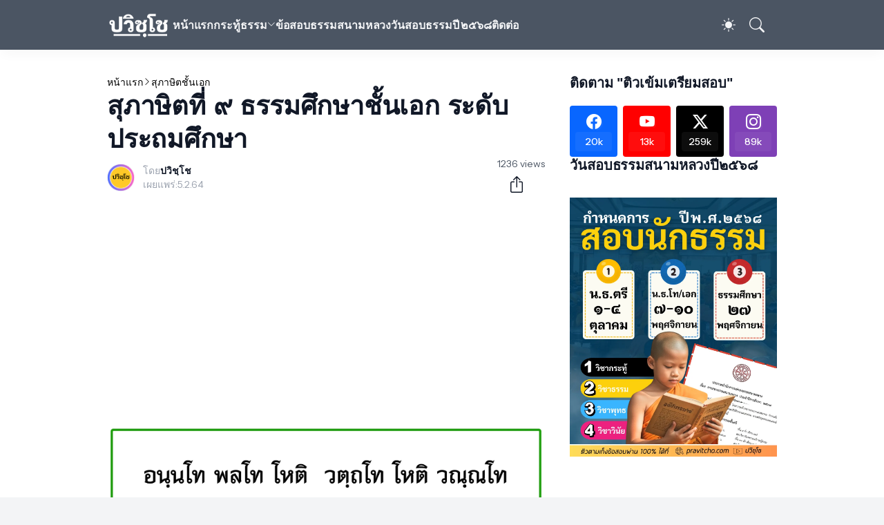

--- FILE ---
content_type: text/html; charset=UTF-8
request_url: https://www.pravitcho.com/2021/02/proverb-gratoo-dharmek9.html
body_size: 41536
content:
<!DOCTYPE html>
<html class='ltr' dir='ltr' lang='th' native-cookie='true' xmlns='http://www.w3.org/1999/xhtml' xmlns:b='http://www.google.com/2005/gml/b' xmlns:data='http://www.google.com/2005/gml/data' xmlns:expr='http://www.google.com/2005/gml/expr'>
<head>
<script async='async' crossorigin='anonymous' src='https://pagead2.googlesyndication.com/pagead/js/adsbygoogle.js?client=ca-pub-7077631710158881'></script>
<meta content='width=device-width, minimum-scale=1, initial-scale=1' name='viewport'/>
<meta content='text/html; charset=UTF-8' http-equiv='Content-Type'/>
<!-- Chrome, Firefox OS and Opera -->
<meta content='transparent' name='theme-color'/>
<!-- Windows Phone -->
<meta content='transparent' name='msapplication-navbutton-color'/>
<meta content='blogger' name='generator'/>
<link href='https://www.pravitcho.com/favicon.ico' rel='icon' type='image/x-icon'/>
<link href='https://www.pravitcho.com/2021/02/proverb-gratoo-dharmek9.html' rel='canonical'/>
<link rel="alternate" type="application/atom+xml" title="ปว&#3636;ช&#3642;โช | ต&#3636;วเข&#3657;มเตร&#3637;ยมสอบธรรมสนามหลวง - Atom" href="https://www.pravitcho.com/feeds/posts/default" />
<link rel="alternate" type="application/rss+xml" title="ปว&#3636;ช&#3642;โช | ต&#3636;วเข&#3657;มเตร&#3637;ยมสอบธรรมสนามหลวง - RSS" href="https://www.pravitcho.com/feeds/posts/default?alt=rss" />
<link rel="service.post" type="application/atom+xml" title="ปว&#3636;ช&#3642;โช | ต&#3636;วเข&#3657;มเตร&#3637;ยมสอบธรรมสนามหลวง - Atom" href="https://www.blogger.com/feeds/2983053855378828333/posts/default" />

<link rel="alternate" type="application/atom+xml" title="ปว&#3636;ช&#3642;โช | ต&#3636;วเข&#3657;มเตร&#3637;ยมสอบธรรมสนามหลวง - Atom" href="https://www.pravitcho.com/feeds/1821956413660614134/comments/default" />
<!--Can't find substitution for tag [blog.ieCssRetrofitLinks]-->
<link href='https://blogger.googleusercontent.com/img/b/R29vZ2xl/AVvXsEjgrTvLJ4PAp-9N2SVvqKAiUEzDEv4debdc5LYFN_x1QFWG1_nd9lV6-2mu5PFIv1FPvdHmQ5NpWxV0WWWpMWNYjiHQazRkdE09GnPiYUFiWWpQSOthERytCmtwuS61jWDpvzcyFA5Y2O5PrL4ocRYrR8XquCCgiPcZs_lpsvQQfwZbMgW7x9H0hVL9/s1600-rw/Ek-prathom9.webp' rel='image_src'/>
<meta content='สุภาษิตที่ ๙ ธ.ศ.ชั้นเอก ระดับประถมศึกษา, สุภาษิตธรรมศึกษาชั้นเอก,สุภาษิตชั้นเอก,สุภาษิตชั้นเอกระดับประถม,' name='description'/>
<meta content='https://www.pravitcho.com/2021/02/proverb-gratoo-dharmek9.html' property='og:url'/>
<meta content='สุภาษิตที่ ๙ ธรรมศึกษาชั้นเอก ระดับประถมศึกษา' property='og:title'/>
<meta content='สุภาษิตที่ ๙ ธ.ศ.ชั้นเอก ระดับประถมศึกษา, สุภาษิตธรรมศึกษาชั้นเอก,สุภาษิตชั้นเอก,สุภาษิตชั้นเอกระดับประถม,' property='og:description'/>
<meta content='https://blogger.googleusercontent.com/img/b/R29vZ2xl/AVvXsEjgrTvLJ4PAp-9N2SVvqKAiUEzDEv4debdc5LYFN_x1QFWG1_nd9lV6-2mu5PFIv1FPvdHmQ5NpWxV0WWWpMWNYjiHQazRkdE09GnPiYUFiWWpQSOthERytCmtwuS61jWDpvzcyFA5Y2O5PrL4ocRYrR8XquCCgiPcZs_lpsvQQfwZbMgW7x9H0hVL9/w1200-h630-p-k-no-nu/Ek-prathom9.webp' property='og:image'/>
<title>ปว&#3636;ช&#3642;โช | ต&#3636;วเข&#3657;มเตร&#3637;ยมสอบธรรมสนามหลวง</title>
<meta content='Pravitcho' itemprop='name'/>
<meta content='ปวิชฺโช:ติวเข้มเตรียมสอบธรรมสนามหลวง รวมเก็งข้อสอบนักธรรมและธรรมศึกษาชั้นตรี ชั้นโท ชั้นเอก ติวเข้มเตรียมสอบธรรมสนามหลวงทุกระดับชั้นปี' name='description'/>
<meta content='Pravitcho,ปวิชฺโช,ติวเข้มเตรียมสอบธรรมสนามหลวง,นักธรรม,ธรรมศึกษา,เก็งข้อสอบธรรมศึกษา,เก็งข้อสอบนักธรรม,เก็งข้อสอบธรรมสนามหลวง,ธรรมศึกษาออนไลน์,เก็งข้อสอบชั้นตรี,เก็งข้อสอบชั้นโท,เก็งข้อสอบชั้นเอก,กระทู้ธรรมชั้นตรี,กระทู้ธรรมชั้นโท,กระทู้ธรรมชั้นเอก,วิธีเขียนกระทู้ธรรม' name='keywords'/>
<meta content='index, follow' name='robots'/>
<meta content='text/html; charset=utf-8' http-equiv='Content-Type'/>
<meta content='th' http-equiv='content-language'/>
<meta content='th' name='language'/>
<meta content='TH' name='country'/>
<meta content='Pravitcho' name='author'/>
<meta content='GIVG9TrchSc1EV6GVYd6XLkb2OIrWV0pOnbMy7i9JQY' name='google-site-verification'/>
<meta content='f58375562e444be082dbba72a6bc5102' name='p:domain_verify'/>
<meta content='blogger' name='generator'/>
<meta content='text/html; charset=UTF-8' http-equiv='Content-Type'/>
<meta content='width=device-width, initial-scale=1, minimum-scale=1, user-scalable=yes' name='viewport'/>
<!-- DNS Prefetch -->
<link href='//fonts.googleapis.com' rel='preconnect'/>
<link crossorigin='' href='//fonts.gstatic.com' rel='preconnect'/>
<link href='//cdnjs.cloudflare.com' rel='preconnect'/>
<link href='//blogger.googleusercontent.com' rel='dns-prefetch'/>
<link href='//1.bp.blogspot.com' rel='dns-prefetch'/>
<link href='//2.bp.blogspot.com' rel='dns-prefetch'/>
<link href='//3.bp.blogspot.com' rel='dns-prefetch'/>
<link href='//4.bp.blogspot.com' rel='dns-prefetch'/>
<link href='//www.blogger.com' rel='dns-prefetch'/>
<!-- Site Info -->
<title>ส&#3640;ภาษ&#3636;ตท&#3637;&#3656; ๙ ธรรมศ&#3638;กษาช&#3633;&#3657;นเอก ระด&#3633;บประถมศ&#3638;กษา</title>
<meta content='สุภาษิตที่ ๙ ธ.ศ.ชั้นเอก ระดับประถมศึกษา, สุภาษิตธรรมศึกษาชั้นเอก,สุภาษิตชั้นเอก,สุภาษิตชั้นเอกระดับประถม,' name='description'/>
<link href='https://www.pravitcho.com/2021/02/proverb-gratoo-dharmek9.html' rel='canonical'/>
<link href='https://www.pravitcho.com/favicon.ico' rel='icon' type='image/x-icon'/>
<meta content='#111827' name='theme-color'/>
<!-- Open Graph Meta Tags -->
<meta content='th' property='og:locale'/>
<meta content='article' property='og:type'/>
<meta content='สุภาษิตที่ ๙ ธรรมศึกษาชั้นเอก ระดับประถมศึกษา' property='og:title'/>
<meta content='ปวิชฺโช | ติวเข้มเตรียมสอบธรรมสนามหลวง' property='og:site_name'/>
<meta content='สุภาษิตที่ ๙ ธ.ศ.ชั้นเอก ระดับประถมศึกษา, สุภาษิตธรรมศึกษาชั้นเอก,สุภาษิตชั้นเอก,สุภาษิตชั้นเอกระดับประถม,' property='og:description'/>
<meta content='https://www.pravitcho.com/2021/02/proverb-gratoo-dharmek9.html' property='og:url'/>
<meta content='https://blogger.googleusercontent.com/img/b/R29vZ2xl/AVvXsEjgrTvLJ4PAp-9N2SVvqKAiUEzDEv4debdc5LYFN_x1QFWG1_nd9lV6-2mu5PFIv1FPvdHmQ5NpWxV0WWWpMWNYjiHQazRkdE09GnPiYUFiWWpQSOthERytCmtwuS61jWDpvzcyFA5Y2O5PrL4ocRYrR8XquCCgiPcZs_lpsvQQfwZbMgW7x9H0hVL9/w1600/Ek-prathom9.webp' property='og:image'/>
<!-- Twitter Meta Tags -->
<meta content='summary_large_image' name='twitter:card'/>
<!-- Feed Links -->
<link rel="alternate" type="application/atom+xml" title="ปว&#3636;ช&#3642;โช | ต&#3636;วเข&#3657;มเตร&#3637;ยมสอบธรรมสนามหลวง - Atom" href="https://www.pravitcho.com/feeds/posts/default" />
<link rel="alternate" type="application/rss+xml" title="ปว&#3636;ช&#3642;โช | ต&#3636;วเข&#3657;มเตร&#3637;ยมสอบธรรมสนามหลวง - RSS" href="https://www.pravitcho.com/feeds/posts/default?alt=rss" />
<link rel="service.post" type="application/atom+xml" title="ปว&#3636;ช&#3642;โช | ต&#3636;วเข&#3657;มเตร&#3637;ยมสอบธรรมสนามหลวง - Atom" href="https://www.blogger.com/feeds/2983053855378828333/posts/default" />

<link rel="alternate" type="application/atom+xml" title="ปว&#3636;ช&#3642;โช | ต&#3636;วเข&#3657;มเตร&#3637;ยมสอบธรรมสนามหลวง - Atom" href="https://www.pravitcho.com/feeds/1821956413660614134/comments/default" />
<!-- Google Fonts -->
<link href='https://fonts.googleapis.com/css2?family=Instrument Sans:ital,wght@0,400;0,500;0,600;0,700;1,400;1,500;1,600;1,700&display=swap' rel='stylesheet'/>
<!-- Bootstrap Icons -->
<link href='https://cdnjs.cloudflare.com/ajax/libs/bootstrap-icons/1.11.1/font/bootstrap-icons.min.css' rel='stylesheet'/>
<!-- Site Styles -->
<style id='page-skin-1' type='text/css'><!--
/*
-----------------------------------------------
Blogger Template Style
Name:         HyperMag
Version:      1.0.0 - Premium
Author:       Pro Blogger Templates
Author Url:   https://probloggertemplates.com/
-----------------------------------------------*/
/*-- CSS Variables --*/
:root{
--body-font:Instrument Sans, sans-serif;
--menu-font:Instrument Sans, sans-serif;
--title-font:Instrument Sans, sans-serif;
--text-font:Instrument Sans, sans-serif;
--icon-font:"bootstrap-icons", bootstrap-icons;
--body-bg-color:#f3f4f6;
--body-bg:#f3f4f6 none repeat fixed top left;
--outer-bg:#ffffff;
--accent-color:#000000;
--accent-color-lite:#00000080;
--white-color:#ffffff;
--title-color:#111827;
--title-hover-color:#2563eb;
--text-color:#4b5563;
--summary-color:#6b7280;
--meta-color:#9ca3af;
--header-bg:#4b5563;
--header-color:#f3f4f6;
--header-hover-color:#f4a900;
--submenu-bg:#111827;
--submenu-color:#f9fafb;
--submenu-hover-color:#f4a900;
--submenu-gray-bg:#f9fafb0d;
--footer-bg:#4b5563;
--footer-color:#f9fafb;
--footer-hover-color:#f4a900;
--footer-text-color:#d1d5db;
--footer-gray-bg:#f9fafb0d;
--footerbar-bg:#374151;
--footerbar-color:#f9fafb;
--footerbar-hover-color:#F4A900;
--btn-bg:var(--accent-color);
--btn-color:var(--white-color);
--modal-bg:#ffffff;
--header:4.5rem;
--logo:2.5rem;
--container:60.625rem;
--sidebar:18.75rem;
--gap:2.25rem;
--aspect-ratio: 16/11;
--title-weight:700;
--letter-spacing:-0.005em;
--line-clamp:3;
--gray-bg:#f3f4f6;
--border-color:#f3f4f6;
--rgba: #111827;
--rgba-05: #11182705;
--rgba-08: #11182708;
--rgba-0d: #1118270d;
--rgba-e6: #111827e6;
--rgba-1a: #1118271a;
--rgba-33: #11182733;
--rgba-99: #11182799;
--shadow:0 1px 2px var(--rgba-05),0 10px 15px -3px var(--rgba-08);
--radius:0.25rem;
}
html.is-dark{
--body-bg-color:#374151;
--outer-bg:#1f2937;
--accent-color:#2563eb;
--accent-color-lite:#2563eb80;
--title-color:#f9fafb;
--title-hover-color:#2563eb;
--text-color:#d1d5db;
--summary-color:#d1d5db;
--meta-color:#9ca3af;
--header-bg:#111827;
--header-color:#f9fafb;
--header-hover-color:#2563eb;
--submenu-bg:#030712;
--submenu-color:#f9fafb;
--submenu-hover-color:#2563eb;
--submenu-gray-bg:rgba(255,255,255,.03);
--footer-bg:#111827;
--footer-color:#f9fafb;
--footer-hover-color:#2563eb;
--footer-text-color:#d1d5db;
--footer-gray-bg:rgba(255,255,255,.03);
--footerbar-bg:#030712;
--footerbar-color:#f9fafb;
--footerbar-hover-color:#2563eb;
--modal-bg:#374151;
--gray-bg:rgba(255,255,255,.03);
--border-color:rgba(255,255,255,.03);
--rgba: #111827;
--rgba-05: #11182705;
--rgba-08: #11182708;
--rgba-0d: #1118270d;
--rgba-e6: #111827e6;
--rgba-1a: #1118271a;
--rgba-33: #11182733;
--rgba-99: #11182799;
--shadow:0 1px 2px var(--rgba-0d),0 10px 15px -3px var(--rgba-33);
}
html.rtl{
--body-font:Cairo, sans-serif;
--menu-font:Cairo, sans-serif;
--title-font:Cairo, sans-serif;
--text-font:Cairo, sans-serif;
}
/*-- Reset CSS --*/
html,body,a,abbr,acronym,address,applet,b,big,blockquote,caption,center,cite,code,dd,del,dfn,div,dl,dt,em,fieldset,font,form,input,button,h1,h2,h3,h4,i,iframe,img,ins,kbd,label,legend,li,object,p,pre,q,s,samp,small,span,strike,strong,sub,sup,table,tbody,td,tfoot,th,thead,tr,tt,u,ul,var{padding:0;margin:0;border:0;vertical-align:baseline;background:0 0;text-decoration:none}dl,ul{list-style-position:inside;list-style:none}ul li{list-style:none}caption{text-align:center}img{width:auto;max-width:100%;height:auto;border:none}a,a:visited{text-decoration:none}.clearfix{clear:both}.section,.widget,.widget ul{margin:0;padding:0}abbr{text-decoration:none}.separator a{text-decoration:none!important;clear:none!important;float:none!important;margin-left:0!important;margin-right:0!important}#Navbar1,#navbar-iframe,.widget-item-control,a.quickedit,.home-link,.feed-links{display:none!important}.center{display:table;margin:0 auto;position:relative}.widget > h2,.widget > h3{display:none}.widget iframe{max-width:100%}button,input,select,textarea{background:transparent;font-family:var(--body-font);font-weight:normal;-webkit-appearance:none;-moz-appearance:none;appearance:none;outline:none;border:0;border-radius:0}button{cursor:pointer}input[type="search"]::-webkit-search-cancel-button{-webkit-appearance:none}.rtl{direction:rtl}iframe[src*="youtube.com"]{width:100%;height:auto;aspect-ratio:16/9}
/*-- Main CSS --*/
*{box-sizing:border-box}
*:after,*:before{display:inline-block;font-family:var(--icon-font);font-weight:400;font-style:normal;box-sizing:border-box}
html{font-size:100%;word-break:break-word;word-wrap:break-word;text-rendering:optimizeLegibility;-webkit-font-smoothing:antialiased;-webkit-text-size-adjust:100%}
body{background:var(--body-bg);background-color:var(--body-bg-color);font-family:var(--body-font);font-size:0.875rem;color:var(--text-color);font-weight:400;font-style:normal;line-height:1.25rem}
h1,h2,h3,h4{font-family:var(--title-font);font-weight:var(--title-weight)}
a{color:var(--accent-color)}
svg{display:inline-block;width:1em;height:1em;font-size:1em;line-height:1;overflow:visible}
.site-outer{width:100%;max-width:100%;background:var(--outer-bg);margin:0 auto}
.is-boxed .site-outer{width:calc(var(--container) + (var(--gap) * 2));max-width:100%;box-shadow:var(--shadow)}
.container{width:var(--container);max-width:100%}
.flex-c{display:flex;justify-content:center}
.flex-col{display:flex;flex-direction:column}
.flex-sb{display:flex;justify-content:space-between}
.content-wrap{display:grid;grid-template-columns:minmax(0,1fr) minmax(0,var(--sidebar));grid-template-areas:"main sidebar";gap:var(--gap);padding:var(--gap) 0}
.main-wrap{grid-area:main;display:flex;flex-direction:column;gap:var(--gap)}
.sidebar-wrap{grid-area:sidebar;display:flex;flex-direction:column;gap:var(--gap)}
:not(.rtl) .is-left .content-wrap,.rtl .is-right .content-wrap{grid-template-columns:minmax(0,var(--sidebar)) minmax(0,1fr);grid-template-areas:"sidebar main"}
.no-sidebar .content-wrap{grid-template-columns:minmax(0,1fr);justify-items:center;gap:0}
.no-sidebar .main-wrap{width:42.5rem;max-width:100%}
.no-sidebar .sidebar-wrap{display:none}
.title{color:var(--title-color);line-height:1.27em;letter-spacing:var(--letter-spacing)}
.post{position:relative}
.entry-thumbnail,.entry-avatar,.comments .avatar-image-container{display:block;position:relative;overflow:hidden;background:var(--gray-bg)}
.entry-thumbnail{width:100%;aspect-ratio:var(--aspect-ratio);border-radius:var(--radius)}
.thumbnail,.avatar{display:block;position:relative;width:100%;height:100%;background-size:cover;background-position:center;background-repeat:no-repeat;z-index:1;transform-origin:center;opacity:0;transition:opacity .25s ease}
.thumbnail.pbt-lazy,.avatar.pbt-lazy{opacity:1}
[class*="yt-img"]{display:flex;align-items:center;justify-content:center;position:absolute;right:50%;bottom:50%;width:2.5rem;height:2.5rem;background:rgb(255 255 255 / 10%);-webkit-backdrop-filter:saturate(1.1) blur(1.5rem);backdrop-filter:saturate(1.1) blur(1.5rem);font-size:1.5rem;color:var(--white-color);z-index:2;border-radius:50%;box-shadow:inset 0 0 0 1px rgb(255 255 255 / 3%);transform:translate(50%,50%)}
[class*="yt-img"]:before{content:"\f4f4";padding:0 0 0 1px}
.yt-img\:x1{transform:translate(50%,50%) scale(1.1)}
.yt-img\:x2{transform:translate(50%,50%) scale(.9)}
.yt-img\:x3{transform:translate(50%,50%) scale(.8)}
.yt-img\:x4{transform:translate(50%,50%) scale(.7)}
.entry-thumbnail:hover .thumbnail,.entry-inner:hover .thumbnail{filter:brightness(1.05)}
.entry-header{display:flex;flex-direction:column;gap:0.375rem}
.entry-tag{font-size:0.75rem;color:var(--accent-color);font-weight:700;text-transform:uppercase}
.entry-title{color:var(--title-color);line-height:1.27em;letter-spacing:var(--letter-spacing)}
.entry-title a{display:-webkit-box;-webkit-line-clamp:var(--line-clamp);-webkit-box-orient:vertical;overflow:hidden;color:currentColor}
.entry-title a:hover{color:var(--title-hover-color)}
.entry-excerpt{display:-webkit-box;-webkit-line-clamp:2;-webkit-box-orient:vertical;overflow:hidden}
.entry-meta{display:flex;flex-wrap:wrap;gap:0.375rem;font-size:0.75rem;color:var(--meta-color);line-height:1rem}
.entry-meta > span{display:flex;gap:0.375rem}
.entry-meta .author-name{color:var(--title-color);font-weight:700}
.entry-meta:has(.entry-author) .entry-time:before{content:'\002D';font-family:var(--body-font)}
.excerpt{font-family:var(--text-font);font-size:0.875rem;color:var(--summary-color);line-height:1.25rem}
.card .entry-inner{display:grid;grid-template-areas:"abs";position:relative;width:100%;height:100%;overflow:hidden;border-radius:var(--radius)}
.card .entry-thumbnail{grid-area:abs;width:100%;height:100%;aspect-ratio:unset;border-radius:0}
.card .entry-thumbnail:after{content:"";position:absolute;inset:0;background:linear-gradient(0,var(--rgba-99),var(--rgba-1a));z-index:2}
.card .yt-img{top:1.5rem;right:1.5rem;z-index:3;transform:translate(0)}
.rtl .card .yt-img{left:1.5rem;right:unset}
.card .entry-header{grid-area:abs;display:grid;align-content:end;gap:0.75rem;z-index:4;padding:1.5rem}
.cs .entry-thumbnail{background:var(--rgba-0d)}
.cs .entry-header{text-shadow:0 1px 2px var(--rgba-1a)}
.cs .entry-tag{display:flex;align-items:center;max-width:fit-content;height:1.375rem;background:var(--btn-bg);color:var(--btn-color);font-weight:500;text-shadow:none;padding:1px 0.75rem 0;border-radius:var(--radius)}
.cs .entry-title{display:-webkit-box;-webkit-line-clamp:var(--line-clamp);-webkit-box-orient:vertical;overflow:hidden;color:var(--white-color)}
.cs .entry-title a:hover{color:currentColor}
.cs .entry-meta{color:#f9fafb}
.cs .entry-meta .author-name{color:currentColor}
.btn{position:relative;font-weight:500;line-height:1;border-radius:var(--radius)}
.btn:focus{box-shadow:0 0 0 2px var(--accent-color-lite)}
.loader{display:flex;align-items:center;justify-content:center;position:relative;width:100%;height:100%;font-size:2.25rem;color:var(--accent-color)}
.loader svg{animation:rotate 2s linear infinite}
.loader circle{animation:dash 1.5s ease-in-out infinite}
.error-msg{display:flex;align-items:center;color:var(--meta-color);padding:var(--gap) 0}
.overlay-bg{position:fixed;inset:0;background:var(--rgba-99);-webkit-backdrop-filter:blur(0.125rem);backdrop-filter:blur(0.125rem);z-index:1000;visibility:hidden;opacity:0;transition:all .25s ease}
.show-overlay .search-overlay{visibility:visible;opacity:1}
.social a:before{text-shadow:0.125rem 0.125rem 0 var(--gray-bg)}
.social .blogger a:before{content:"\f1a6"}
.social .twitter a:before,.social .x a:before{content:"\f8db"}
.social .rss a:before{content:"\f521"}
.social .share a:before{content:"\f52d"}
.social .email a:before{content:"\f32c"}
.social .website a:before{content:"\f3ef"}
.social .external-link a:before{content:"\f1c5"}
.color .blogger a{color:#f57c00}
.color .apple a{color:#131313}
.color .amazon a{color:#fe9800}
.color .microsoft a{color:#0067B8}
.color .facebook a,.color .facebook-f a{color:#0866FF}
.color .twitter a,.color .twitter-x a,.color .x a{color:#000}
.color .youtube a{color:#FF0000}
.color .instagram a{color:#7e40b6}
.color .threads a{color:#131313}
.color .pinterest a,.color .pinterest-p a{color:#e60023}
.color .dribbble a{color:#ea4c89}
.color .linkedin a{color:#0a66c2}
.color .twitch a{color:#9147ff}
.color .rss a{color:#ffc200}
.color .skype a{color:#00aff0}
.color .stumbleupon a{color:#eb4823}
.color .vk a{color:#4a76a8}
.color .stack-overflow a{color:#f48024}
.color .github a{color:#24292e}
.color .soundcloud a{color:#ff7400}
.color .behance a{color:#191919}
.color .digg a{color:#0056d9}
.color .delicious a{color:#0076e8}
.color .codepen a{color:#131313}
.color .flipboard a{color:#f52828}
.color .reddit a{color:#ff4500}
.color .whatsapp a{color:#25d366}
.color .messenger a{color:#0866FF}
.color .snapchat a{color:#ffe700}
.color .telegram a{color:#3390ec}
.color .steam a{color:#112c5b}
.color .discord a{color:#7289da}
.color .quora a{color:#b92b27}
.color .tiktok a{color:#fe2c55}
.color .line a{color:#07b53b}
.color .share a{color:var(--meta-color)}
.color .email a{color:#888}
.color .website a,.color .external-link a{color:var(--title-color)}
.is-dark .color .website a,.is-dark .color .external-link a{color:var(--accent-color)}
.header-ads{background:var(--gray-bg)}
.site-header{position:relative;z-index:100}
.main-header,.header-header{height:var(--header);background:var(--header-bg)}
.header-header{box-shadow:var(--shadow)}
.header-inner.is-fixed{position:fixed;top:calc(0% - (var(--header) * 2));left:0;width:100%;backface-visibility:hidden;visibility:hidden;opacity:0;transform:translateY(0);transition:all .35s ease-in-out}
.header-inner.is-fixed.show{visibility:visible;opacity:1;transform:translateY(calc(var(--header) * 2))}
.is-boxed .header-header{float:none;width:calc(var(--container) + (var(--gap) * 2));max-width:100%;margin:0 auto}
.header-items{display:flex;align-items:center;justify-content:space-between;gap:2rem}
.flex-left{display:flex;align-items:center;gap:2rem}
.menu-toggle{display:none;align-items:center;height:2.5rem;font-size:1.375rem;color:var(--header-color);padding:0 1.25rem}
.menu-toggle:after{content:"\f3fc"}
.menu-toggle:hover{color:var(--header-hover-color)}
.main-logo{display:flex;align-items:center;flex-shrink:0;height:var(--header);overflow:hidden}
.main-logo img{display:block;max-height:var(--logo)}
.main-logo .title{max-width:100%;font-family:var(--title-font);font-size:1.25rem;color:var(--header-color);line-height:var(--logo);font-weight:var(--title-weight);overflow:hidden;white-space:nowrap;text-overflow:ellipsis}
.main-logo .title a{color:var(--header-color)}
.main-logo .title a:hover{color:var(--header-hover-color)}
.main-logo #h1-off{display:none;visibility:hidden}
#main-menu .widget{display:none}
#main-menu .widget.is-ready{display:block}
.main-nav{display:flex;height:var(--header);gap:1.75rem}
.main-nav > li{position:relative;display:flex;flex-shrink:0}
.main-nav > li > a{display:flex;align-items:center;gap:0.25rem;font-family:var(--menu-font);font-size:1rem;color:var(--header-color);font-weight:700;letter-spacing:var(--letter-spacing);white-space:nowrap}
.main-nav > li > a > i[code]{line-height:1}
.main-nav > li > a > i[code]:before{content:attr(code)}
.main-nav .has-sub > a:after{content:"\f282";font-size:0.75rem;line-height:1;margin-top:-0.125rem}
.rtl .main-nav .has-sub > a:after{margin:-0.25rem 0.25rem 0 0}
.main-nav > li:hover > a{color:var(--header-hover-color)}
.main-nav .ul{position:absolute;top:100%;left:0;width:12rem;background:var(--submenu-bg);padding:0.5rem 0;box-shadow:var(--shadow);backface-visibility:hidden;pointer-events:none;visibility:hidden;opacity:0;transition:all .25s ease}
.rtl .main-nav .ul{left:auto;right:0}
.main-nav .sub.sm-1{left:-1rem}
.rtl .main-nav .sub.sm-1{right:-1rem}
.main-nav .sub.sm-2{top:-0.5rem;left:100%}
.rtl .main-nav .sub.sm-2{left:unset;right:100%}
.main-nav .sub li{position:relative}
.main-nav .sub li a{display:flex;align-items:center;justify-content:space-between;font-size:0.875rem;color:var(--submenu-color);font-weight:500;padding:0.5rem 1rem}
.main-nav .sub li:hover > a{color:var(--submenu-hover-color)}
.main-nav .sub .has-sub > a:after{content:"\f285";margin:0}
.rtl .main-nav .sub .has-sub > a:after{content:"\f284"}
.main-nav li:hover > .ul{backface-visibility:inherit;pointer-events:auto;visibility:visible;opacity:1}
.main-nav .has-mega{position:static}
.main-nav .mega{width:100%;padding:2rem 0}
.is-boxed .main-nav .mega{left:calc((100% - (var(--container) + 4.5rem)) / 2);width:calc(var(--container) + 4.5rem);max-width:100%}
.rtl .is-boxed .main-nav .mega{left:auto;right:calc((100% - (var(--container) + 4.5rem)) / 2)}
.mega{--vw:var(--container);--sep:4;--gap:1.5rem;--ih:calc(var(--vw) / 8.07220);--title-color:var(--submenu-color);--title-hover-color:var(--submenu-hover-color);--gray-bg:var(--submenu-gray-bg)}
.mega-tabs{display:flex;flex-direction:column;gap:var(--gap)}
.mega-tabs .nav{display:flex;gap:1rem}
.mega-tabs .nav a{display:flex;align-items:center;height:1.75rem;background:var(--gray-bg);font-size:0.875rem;color:var(--title-color);font-weight:500;padding:0 0.75rem;border-radius:var(--radius)}
.mega-tabs .nav a.active{background:var(--btn-bg);color:var(--btn-color)}
.mega-tabs [data-tab]{display:none}
.mega-tabs .active[data-tab]{display:block}
.mega .mega-items{display:grid;grid-template-columns:repeat(5,minmax(0,1fr));align-items:start;gap:var(--gap)}
.mega .post{display:grid;gap:0.75rem}
.has-mega:not(:hover) .mega .post{opacity:1;-webkit-animation:none;animation:none}
.mega .entry-thumbnail{height:var(--ih);aspect-ratio:unset}
.mega .thumbnail{width:calc((var(--vw) - (var(--gap) * var(--sep))) / 5);min-width:100%;height:var(--ih)}
.mega .entry-title{font-size:1rem}
.mega .error-msg{justify-content:center;height:10rem;padding:0}
.mega .loader{height:10rem}
.slide-menu{display:none;flex-direction:column;justify-content:flex-start;position:fixed;width:18.75rem;max-width:100%;height:100%;top:0;left:0;bottom:0;background:var(--outer-bg);overflow:hidden;z-index:1010;left:0;transform:translateX(-100%);visibility:hidden;box-shadow:0 0 15px var(--rgba-0d);transition:all .25s ease}
.rtl .slide-menu{left:unset;right:0;transform:translateX(100%)}
.menu-on .slide-menu,.rtl .menu-on .slide-menu{transform:translateX(0);visibility:visible}
.slide-menu-header{display:flex;align-items:center;justify-content:space-between;height:var(--header);background:var(--header-bg);box-shadow:var(--shadow)}
.mobile-logo{display:flex;flex:1;width:100%;overflow:hidden;padding:0 0 0 1.25rem}
.rtl .mobile-logo{padding:0 1.25rem 0 0}
.mobile-logo .homepage{max-width:100%;font-size:1.25rem;color:var(--header-color);line-height:var(--logo);font-weight:700;overflow:hidden;white-space:nowrap;text-overflow:ellipsis}
.mobile-logo .homepage:hover{color:var(--header-hover-color)}
.mobile-logo .logo-img img{display:block;width:auto;max-width:100%;height:auto;max-height:var(--logo)}
.hide-mobile-menu{display:flex;align-items:center;height:100%;color:var(--header-color);font-size:1.375rem;z-index:20;padding:0 1.25rem}
.hide-mobile-menu:before{content:"\f659"}
.hide-mobile-menu:hover{color:var(--header-hover-color)}
.slide-menu-flex{display:flex;height:calc(100% - var(--header));flex-direction:column;justify-content:space-between;overflow:hidden;overflow-y:auto;-webkit-overflow-scrolling:touch}
.mobile-menu{padding:1.25rem}
.mobile-menu ul li a{display:block;font-size:1.125rem;color:var(--title-color);font-weight:400;padding:0.75rem 0}
.mobile-menu > ul > li > a{font-family:var(--menu-font);font-weight:700;letter-spacing:var(--letter-spacing)}
.mobile-menu > ul > li > a > i{margin:0 0.25rem 0 0}
.rtl .mobile-menu > ul > li > a > i{margin:0 0 0 0.25rem}
.mobile-menu .sub{display:none;overflow:hidden;padding:0 0 0 1rem}
.rtl .mobile-menu .sub{padding:0 1rem 0 0}
.mobile-menu .has-sub li a{font-size:1rem;opacity:.75}
.mobile-menu .has-sub > a{display:flex;justify-content:space-between}
.mobile-menu .has-sub > a:has(i, svg, symbol){display:grid;grid-template-columns:auto minmax(0,1fr) auto}
.mobile-menu .has-sub > a:after{content:"\f282";font-size:1.25rem}
.mobile-menu .has-sub.expanded > a:after{content:"\f286"}
.mobile-menu ul li a:hover{color:var(--title-hover-color)}
.mm-footer{gap:1rem;padding:1.25rem}
.mm-footer ul{display:flex;flex-wrap:wrap;gap:0.5rem 1rem}
.mm-footer .social a{font-size:1rem}
.mm-footer .social a:hover{opacity:.9}
.mm-footer .links a{font-size:0.875rem;color:var(--title-color)}
.mm-footer .links a:hover{color:var(--title-hover-color)}
.flex-right{display:flex;gap:0.25rem;background:var(--header-bg);z-index:1}
.flex-right button{display:flex;align-items:center;justify-content:end;width:2.5rem;height:2.5rem;font-size:1.375rem;color:var(--header-color)}
.flex-right button:hover{color:var(--header-hover-color)}
.flex-right .darkmode-toggle{transform-origin:center}
.darkmode-toggle:before{content:"\f5a1";font-size:1.25rem}
.is-dark .darkmode-toggle:before{content:"\f495";font-size:1.125rem}
.darkmode-toggle.dark-on{animation:darkOn .5s ease}
.darkmode-toggle.dark-off{animation:darkOff .5s ease}
.flex-right .search-toggle:before{content:"\f52a"}
.main-search{display:flex;flex-direction:column;position:fixed;top:1.5rem;left:50%;width:30rem;max-width:calc(100% - 3rem);max-height:calc(100% - 3rem);background:var(--modal-bg);overflow:hidden;z-index:1010;border-radius:var(--radius);box-shadow:var(--shadow);visibility:hidden;opacity:0;transform:translate3d(-50%,50%,0);transition:all .25s ease}
.search-on .main-search{backface-visibility:inherit;visibility:visible;opacity:1;transform:translate3d(-50%,0,0)}
.main-search .form{display:flex;gap:1rem;flex-shrink:0;width:100%;height:4rem;padding:0 1.5rem}
.main-search .input{flex:1;width:100%;font-size:1rem;color:var(--title-color);font-weight:400}
.main-search .input::placeholder{color:var(--meta-color)}
.main-search .label{display:flex;align-items:center;font-size:1.125rem;color:var(--meta-color)}
.main-search .label:before{content:"\f52a"}
.main-search .loader{display:none;font-size:inherit;color:currentColor;padding:0 0 0.125rem}
.main-search .loader circle{stroke-width:4.0}
.main-search.loading .label:before{display:none}
.main-search.loading .loader{display:flex}
.main-search .close{align-self:center;font-size:0.75rem;color:var(--meta-color);font-weight:500;padding:0.125rem 0.5rem;border:1px solid var(--border-color);border-radius:var(--radius)}
.main-search .close:hover{color:var(--accent-color)}
.search-content{display:none;flex-direction:column;justify-content:space-between;height:calc(100% - 4rem);overflow:hidden;padding:1.5rem;border-top:1px solid var(--border-color)}
.search-content.visible{display:flex}
.search-results{flex:1;overflow:hidden}
.search-results.scroll{overflow-y:auto;-webkit-overflow-scrolling:touch}
.search-results::-webkit-scrollbar{background:transparent;height:0.5rem;width:0.5rem}
.search-results::-webkit-scrollbar-track{background:var(--gray-bg);border-radius:0.5rem}
.search-results::-webkit-scrollbar-thumb{background:var(--border-color);border-radius:0.5rem}
.search-results::-webkit-scrollbar-thumb:hover{background:var(--accent-color)}
.search-items{display:flex;flex-direction:column;gap:1.5rem}
.search-items .post{display:grid;grid-template-columns:minmax(0,6.5rem) minmax(0,1fr);gap:1rem}
.search-items .entry-header{align-self:center}
.search-items .entry-title{font-size:1rem}
.search-items .entry-title a{-webkit-line-clamp:2}
.main-search .view-all{flex-shrink:0;padding:1.5rem 0 0}
.main-search .view-all .btn{display:flex;align-items:center;justify-content:center;gap:0.5rem;height:2.5rem;background:var(--btn-bg);font-size:1rem;color:var(--btn-color);padding:0 1.5rem}
.main-search .view-all .btn:after{content:"\f138"}
.rtl .main-search .view-all .btn:after{content:"\f12f"}
.main-search .view-all:hover{opacity:.9}
.search-content .error-msg{justify-content:center;padding:1.5rem 0}
.search-on .overlay-bg{cursor:url("data:image/svg+xml,%3Csvg xmlns='http://www.w3.org/2000/svg' width='24' height='24' fill='%23ffffff' viewBox='0 0 16 16'%3E%3Cpath d='M2.146 2.854a.5.5 0 1 1 .708-.708L8 7.293l5.146-5.147a.5.5 0 0 1 .708.708L8.707 8l5.147 5.146a.5.5 0 0 1-.708.708L8 8.707l-5.146 5.147a.5.5 0 0 1-.708-.708L7.293 8 2.146 2.854Z'/%3E%3C/svg%3E"),auto;visibility:visible;opacity:1}
.featured{--height:27rem}
.featured .widget{display:none;position:relative;background:var(--rgba);overflow:hidden}
.featured .widget.getPosts,.featured .widget.PopularPosts{display:block}
.featured .widget-content{position:relative;height:var(--height);z-index:2}
.featured .loader{height:var(--height)}
.featured .error-msg{justify-content:center;height:var(--height);padding:0}
.featured-items{display:grid;grid-template-rows:minmax(0,1fr) minmax(0,auto);align-items:center;height:var(--height)}
.featured-items .first{position:static}
.featured-items .first .entry-thumbnail{position:absolute;inset:0;aspect-ratio:unset;z-index:0;border-radius:0}
.featured-items .first .entry-thumbnail:after{content:'';position:absolute;inset:0;background:linear-gradient(0,var(--rgba-99),var(--rgba-1a));z-index:2}
.featured-items .first .entry-header{position:relative;gap:1rem;max-width:65%;z-index:3}
.featured-items .first .entry-title{font-size:2rem}
.featured-items .first .entry-meta{font-size:0.875rem;line-height:1.25rem}
.featured-items .grid{display:grid;grid-template-columns:repeat(3,minmax(0,1fr));align-items:start;gap:1.5rem;position:relative;background:rgb(255 255 255 / 10%);-webkit-backdrop-filter:saturate(1.1) blur(1.5rem);backdrop-filter:saturate(1.1) blur(1.5rem);z-index:4;padding:1.5rem;border-radius:var(--radius) var(--radius) 0 0;box-shadow:inset 0 1px 0 0 rgb(255 255 255 / 3%),inset 1px 0 0 0 rgb(255 255 255 / 3%),inset -1px 0 0 rgb(255 255 255 / 3%)}
.featured-items .grid .post{display:grid;grid-template-columns:minmax(0,6.5rem) minmax(0,1fr);gap:1rem}
.featured-items .grid .entry-header{align-self:center}
.featured-items .grid .entry-title{font-size:1rem}
.featured-items .grid .entry-title a:hover{opacity:.9}
.featured-ads{background:var(#ffffff)}
.featured-ads .widget{padding:var(--gap) 0}
.widget-title{display:flex;justify-content:space-between;gap:1rem;position:relative;margin:0 0 1.25rem}
.widget-title .title{font-size:1.25rem}
.widget-title .title-link{display:flex;align-items:center;gap:0.25rem;font-size:0.875rem;color:var(--accent-color);font-weight:500}
.widget-title .title-link:after{content:"\f138";font-size:1rem}
.rtl .widget-title .title-link:after{content:"\f12f"}
.widget-title .title-link:hover{opacity:.9}
.content-section{display:flex;flex-direction:column;gap:var(--gap)}
.content-section .widget{display:none;position:relative}
.content-section .widget.getPosts,.content-section .widget.is-ad{display:block}
.content-section .widget-content{position:relative}
.content-section .loader{height:12rem}
.grid-items{display:grid;grid-template-columns:repeat(2,minmax(0,1fr));align-items:start;gap:2rem}
.grid-items .post{display:grid;gap:0.75rem}
.grid-items .entry-header{gap:0.5rem}
.grid-items .entry-title{font-size:1.375rem}
.grid-items .entry-meta{font-size:0.875rem;line-height:1.25rem}
.list-items{display:flex;flex-direction:column;gap:2rem}
.list-items .post{display:grid;grid-template-columns:minmax(0,18rem) minmax(0,1fr);gap:1.5rem}
.list-items .entry-header{align-self:center;gap:0.5rem}
.list-items .entry-title{font-size:1.375rem}
.list-items .entry-meta{font-size:0.875rem;line-height:1.25rem}
.block1-items{display:grid;grid-template-columns:repeat(2,minmax(0,1fr));align-items:start;gap:2rem}
.block1-items .first{display:grid;gap:0.75rem}
.block1-items .first .entry-header{gap:0.5rem}
.block1-items .first .entry-title{font-size:1.375rem}
.block1-items .first .entry-meta{font-size:0.875rem;line-height:1.25rem}
.block1-list{display:flex;flex-direction:column;gap:1.5rem}
.block1-list .post{display:grid;grid-template-columns:minmax(0,6.5rem) minmax(0,1fr);gap:1rem}
.block1-list .entry-header{align-self:center}
.block1-list .entry-title{font-size:1rem}
.block2-items{display:grid;gap:2rem}
.block2-items .card{aspect-ratio:16/9}
.block2-items .card .entry-title{font-size:1.875rem}
.block2-items .card .entry-meta{font-size:0.875rem;line-height:1.25rem}
.block2-grid{display:grid;grid-template-columns:repeat(2,minmax(0,1fr));align-items:start;gap:2rem}
.block2-grid .post{display:grid;gap:0.75rem}
.block2-grid .entry-header{gap:0.5rem}
.block2-grid .entry-title{font-size:1.375rem}
.block2-grid .entry-meta{font-size:0.875rem;line-height:1.25rem}
.story-items .card{--line-clamp:6}
.story-items{display:grid;grid-template-columns:repeat(3,minmax(0,1fr));gap:1.5rem}
.story-items .post{aspect-ratio:11/16}
.story-items .entry-title{font-size:1.125rem}
.type-video{--title-color:#f9fafb;--summary-color:#d1d5db;--meta-color:#d1d5db}
.type-video{background:var(--rgba);background-repeat:no-repeat;background-size:cover;background-position:center;overflow:hidden;padding:1.5rem;border-radius:var(--radius)}
.type-video:before{content:"";position:absolute;inset:0;background:var(--rgba-99);-webkit-backdrop-filter:saturate(1.1) blur(1.5rem);backdrop-filter:saturate(1.1) blur(1.5rem);z-index:0}
.video-items{display:grid;grid-template-columns:repeat(2,minmax(0,1fr));align-items:start;gap:2rem}
.video-items .first{display:grid;gap:0.75rem}
.video-items .entry-thumbnail{background:var(--rgba-0d)}
.video-items .first .entry-header{gap:0.5rem}
.video-items .first .entry-title{font-size:1.375rem}
.video-items .first .entry-meta{font-size:0.875rem;line-height:1.25rem}
.video-grid{display:grid;grid-template-columns:repeat(2,minmax(0,1fr));align-items:start;gap:1.5rem}
.video-grid .post{display:grid;gap:0.75rem}
.video-grid .entry-title{font-size:1rem}
.query-error{font-size:0.875rem;color:var(--meta-color);text-align:center;margin:3rem 0}
.blog-posts .post.ad-type{display:block}
.blog-post{display:flex;flex-direction:column;gap:var(--gap)}
.post-header{gap:1rem}
#breadcrumb{display:flex;align-items:center;gap:0.125rem;font-size:0.875rem;color:var(--accent-color);font-weight:500}
#breadcrumb a{color:currentColor}
#breadcrumb a:hover{opacity:.9}
#breadcrumb .sep:after{content:"\f285";font-size:0.75rem}
.rtl #breadcrumb .sep:after{content:"\f284"}
.post-header .entry-title{font-size:2.375rem;color:var(--title-color)}
.post-meta{align-items:center;gap:1rem;margin:0.125rem 0 0}
.post-meta .align-left{display:grid;grid-template-columns:minmax(0,auto) minmax(0,1fr);align-items:center;gap:0.75rem}
.post-meta .entry-meta{flex-direction:column;gap:0.125rem;font-size:.875rem;line-height:1.25rem}
.post-meta .entry-avatar{width:2.5rem;height:2.5rem;border-radius:50%}
.post-meta .avatar{z-index:2;border-radius:50%}
.post-meta .entry-time:before{display:none}
.share-toggle{display:flex;align-items:center;justify-content:flex-end;width:2.5rem;height:2.5rem;font-size:1.5rem;color:var(--title-color)}
.share-toggle:before{content:"\f1c6"}
.share-toggle:hover{color:var(--title-hover-color)}
.entry-content{padding:1.5rem 0 0}
.post-body{position:relative;font-family:var(--text-font);font-size:20px;color:var(--text-color);line-height:1.5em}
.post-body p{margin-bottom:1.5rem}
.post-body h1,.post-body h2,.post-body h3,.post-body h4{font-size:1.125rem;color:var(--title-color);line-height:1.35em;margin:0 0 1rem}
.post-body h1{font-size:2.25rem}
.post-body h2{font-size:1.7rem}
.post-body h3{font-size:1.5rem}
.post-body img{height:auto!important;border-radius:var(--radius)}
blockquote{position:relative;background:var(--gray-bg);color:var(--title-color);font-style:normal;padding:1.5rem;margin:0;border-radius:var(--radius)}
blockquote:before{position:absolute;top:0.75rem;left:0.75rem;content:"\f6b0";font-size:3rem;color:var(--title-color);font-style:normal;line-height:1;opacity:.05}
.rtl blockquote:before{left:unset;right:0.75rem}
.post-body ul,.post-body ol{padding:0 0 0 1.5rem;margin:0}
.rtl .post-body ul,.rtl .post-body ol{padding:0 1.5rem 0 0}
.post-body ul ul,.post-body ul ol,.post-body ol ol,.post-body ol ul,.post-body li + li{margin:0.75rem 0 0}
.post-body ul li,.post-body ol li{list-style:none}
.post-body ul li:before{font-size:0.375rem;line-height:1rem;vertical-align:middle;margin:0 0.375rem 0 0}
.post-body ul li ul li:before{content:"\f28a"}
.rtl .post-body ul li:before{margin:0 0 0 0.375rem}
.post-body ol{counter-reset:pbt}
.post-body ol > li{counter-increment:pbt;list-style:none}
.post-body ol > li:before{content:counters(pbt,".")".";font-family:inherit;font-size:1em;margin:0 0.375em 0 0}
.rtl .post-body ol > li:before{margin:0 0 0 0.375em}
.post-body u{text-decoration:underline}
.post-body strike{text-decoration:line-through}
.post-body sup{vertical-align:super}
.post-body a{color:var(--accent-color)}
.post-body a:hover{text-decoration:underline}
.post-body .button{display:inline-block;height:2.5rem;background:var(--btn-bg);font-family:var(--body-font);font-size:1rem;color:var(--btn-color);line-height:2.5rem;text-decoration:none!important;cursor:pointer;padding:0 1.5rem;margin:0 0.5rem 0.5rem 0}
.rtl .post-body .button{margin:0 0 0.5rem 0.5rem}
.post-body .button.x2{height:3rem;font-size:1rem;line-height:3rem}
.post-body .button.is-c,.rtl.post-body .button.is-c{margin:0 0.25rem 0.5rem}
.post-body .button[disabled]{opacity:.5}
.post-body .button:not([disabled]):hover{opacity:.9}
.post-body .button.color{color:var(--white-color)}
.post-body .button.color:focus{box-shadow:0 0 0 2px var(--border-color)}
.post-body .button.x2 span{display:inline-block;background:rgb(255 255 255 / 5%);font-size:0.875rem;line-height:1;padding:0.25rem 0.5rem;margin:0 0 0 1.5rem;border-radius:var(--radius)}
.rtl .post-body .button.x2 span{margin:0 1.5rem 0 0}
.post-body .button:before{font-style:normal;vertical-align:middle;line-height:1;margin:0 0.5rem 0 0}
.rtl .post-body .button:before{margin:0 0 0 0.5rem}
.post-body .btn.x2:before{font-size:1.25rem}
.post-body .btn.preview:before{content:"\f33e"}
.post-body .btn.download:before{content:"\f294"}
.post-body .btn.link:before{content:"\f470"}
.post-body .btn.cart:before{content:"\f23d"}
.post-body .btn.info:before{content:"\f430"}
.post-body .btn.share:before{content:"\f52d"}
.post-body .btn.contact:before{content:"\f32c"}
.post-body .btn.phone:before{content:"\f5b4"}
.post-body .btn.gift:before{content:"\f3eb"}
.post-body .btn.whatsapp:before{content:"\f618"}
.post-body .btn.paypal:before{content:"\f662"}
.post-body .btn.telegram:before{content:"\f5b3"}
.post-body .btn.continue:before{content:"\f138"}
.rtl .post-body .btn.continue:before{content:"\f12f"}
.alert-message{display:block;position:relative;background:#22c55e15;color:#22c55e;overflow:hidden;padding:1.5rem;border-radius:var(--radius)}
.alert-message.alert-info{background:#3b82f615;color:#3b82f6}
.alert-message.alert-warning{background:#eab30815;color:#eab308}
.alert-message.alert-error{background:#ef444415;color:#ef4444}
.alert-message:before{content:'\f26a';font-size:1rem;vertical-align:middle;margin:0 0.5rem 0 0}
.rtl .alert-message:before{margin:0 0 0 0.5rem}
.alert-message.alert-info:before{content:'\f430'}
.alert-message.alert-warning:before{content:'\f33a'}
.alert-message.alert-error:before{content:'\f622'}
.alert-message a:not(.btn){color:currentColor;text-decoration:underline}
.alert-message a:not(.btn):hover{opacity:.9}
.post-body table{width:100%;overflow-x:auto;text-align:left;border-collapse:collapse;border:1px solid var(#fff)}
.rtl .post-body table{text-align:right}
.post-body table td,.post-body table th{padding:3px 3px;border:1px solid var(#fff)}
.post-body table thead th{color:var(--title-color)}
table.tr-caption-container,table.tr-caption-container td,table.tr-caption-container th{line-height:1rem;padding:0;border:0}
table.tr-caption-container td.tr-caption{font-size:0.75rem;padding:0.25rem 0 0 0}
.pbt-toc-wrap{display:flex;width:100%;margin:0}
.pbt-toc-inner{display:flex;flex-direction:column;position:relative;max-width:100%;background:var(--gray-bg);overflow:hidden;font-size:1rem;color:var(--title-color);line-height:1.5rem;border-radius:var(--radius)}
.pbt-toc-title{display:flex;align-items:center;justify-content:space-between;gap:1.5rem;position:relative;height:3rem;font-size:1.25rem;color:var(--title-color);padding:0 1.5rem}
.pbt-toc-title-text{display:flex;align-items:center;gap:0.5rem;font-family:var(--title-font);font-weight:var(--title-weight)}
.pbt-toc-title-text:before{content:"\f475";font-size:1.25rem}
.rtl .pbt-toc-title-text:before{margin:0 0 0 0.5rem}
.pbt-toc-title:after{content:"\f282";font-size:1.25rem}
.pbt-toc-title.is-expanded:after{content:"\f286"}
#pbt-toc{display:none;padding:1.5rem}
#pbt-toc ol{counter-reset:pbtToc}
#pbt-toc li{counter-increment:pbtToc}
#pbt-toc li:before{content:counters(pbtToc,".")"."}
#pbt-toc[data-count="false"] li:before{display:none}
#pbt-toc li a{color:var(--accent-color)}
#pbt-toc li a:hover{text-decoration:underline}
.post-body .contact-form-widget{display:table;width:100%;font-family:var(--body-font)}
.post-body .contact-form-form{grid-template-columns:repeat(2,minmax(0,1fr))}
.post-body .contact-form-widget .cf-s{font-size:1rem}
.post-body .contact-form-email-message,.post-body .contact-form-button,.post-body .contact-form-form p{grid-column:1/3}
.post-body pre,pre.code-box{display:block;background:var(--gray-bg);font-family:monospace;font-size:0.875rem;color:var(--title-color);white-space:pre-wrap;line-height:1.25rem;padding:1.5rem;border:1px solid var(--border-color);border-radius:var(--radius)}
.post-body .google-auto-placed{margin:1.5rem 0}
.post-card{display:block;position:relative;min-height:5rem;background:var(--gray-bg);font-family:var(--body-font);font-size:0.875rem;font-weight:400;line-height:1.25rem;padding:1.25rem;border-radius:var(--radius)}
.post-card .post{display:grid;grid-template-columns:minmax(0,12rem) minmax(0,1fr);gap:1rem}
.post-card .entry-header{align-self:center;gap:0.5rem}
.post-card .entry-headline{font-size:0.75rem;color:var(--accent-color);font-weight:700;text-transform:uppercase}
.post-card .entry-title{font-size:1.25rem;margin:0}
.post-card .entry-title a{color:var(--title-color);text-decoration:none;-webkit-line-clamp:2}
.post-card .entry-title a:hover{color:var(--title-hover-color)}
.post-card .entry-meta{font-size:0.875rem;line-height:1.25rem}
.post-card .loader{min-height:5rem}
.post-card .error-msg{padding:1.5rem}
.cta-card{display:flex;align-items:center;gap:1rem;overflow:hidden;background:var(--gray-bg);font-family:var(--body-font);font-size:0.875rem;color:var(--title-color);font-weight:400;line-height:1.25rem;padding:1.25rem;border-radius:var(--radius)}
.is-dark .cta-card{background:var(--gray-bg)}
.cta-card .card-header{display:flex;align-items:center;flex:1;gap:1rem}
.cta-card .card-icon{display:flex;align-items:center;justify-content:center;width:4rem;height:4rem;background:var(--outer-bg);font-size:1.5rem;border-radius:var(--radius)}
.cta-card .card-icon i:before{content:attr(data-icon)}
.cta-card .card-info{display:flex;flex:1;flex-direction:column;gap:0.25rem}
.cta-card .card-title{display:-webkit-box;font-family:var(--title-font);font-size:1.25rem;font-weight:var(--title-weight);line-height:1.27em;overflow:hidden;-webkit-line-clamp:1;-webkit-box-orient:vertical}
.cta-card .card-meta{font-size:0.875rem;color:var(--meta-color)}
.cta-card a.card-btn{display:flex;align-items:center;justify-content:center;height:2.5rem;background:var(--btn-bg);font-size:1rem;color:var(--btn-color);text-decoration:none;padding:0 1.5rem}
.cta-card a.card-btn:hover{opacity:.9}
.gd-link{display:flex;flex-direction:column}
.gd-link .gd-countdown{display:none;flex-direction:column;justify-content:center;gap:0.75rem;background:var(--gray-bg);min-width:fit-content;font-family:var(--body-font);text-align:center;padding:2rem;border-radius:calc(var(--radius) * 2)}
.gd-countdown .gd-seconds{font-size:2.25rem;color:var(--title-color);font-weight:var(--title-weight)}
.gd-countdown .gd-message{font-size:1rem;color:var(--text-color);line-height:1.5rem}
.gd-link.loading .gd-countdown{display:flex}
.gd-link .goto-link,.gd-link.loading .get-link,.gd-link.loaded .get-link{display:none}
.gd-link.loaded .goto-link{display:inline-block}
.gd-link .goto-link.link:before{content:"\f119"}
.gd-link button.button{margin:0}
.gd-btn{margin:0!important}
.gd-btn:before{margin:0}
.has-loader.loading{display:flex!important;gap:0.375rem}
.has-loader.loading:before{display:none}
.has-loader .loader{display:none;width:auto;font-size:1.25rem;color:var(--white-color)}
.has-loader.loading .loader{display:flex}
.pagination{display:none;align-items:center;justify-content:center;gap:1rem;margin:1.5rem 0 0}
.pagination.visible{display:flex}
.pagination .info{font-size:1rem;line-height:1.5rem}
.pagination .btn{display:flex;align-items:center;gap:0.5rem;height:2.5rem;background:var(--btn-bg);font-size:1rem;color:var(--btn-color);padding:0 1.5rem}
.pagination .prev:before,.rtl .pagination .next:after{content:"\f12f"}
.pagination .next:after,.rtl .pagination .prev:before{content:"\f138"}
.pagination .btn:hover{opacity:.9}
.entry-labels{display:flex;flex-wrap:wrap;gap:0.5rem;margin:var(--gap) 0 0}
.entry-labels > *{display:flex;align-items:center;height:1.5rem;background:var(--gray-bg);font-size:0.75rem;color:var(--title-color);font-weight:500;padding:0 0.5rem;border-radius:var(--radius)}
.entry-labels span{background:var(--title-color);color:var(--white-color)}
.is-dark .entry-labels span{background:var(--title-color);color:var(--outer-bg)}
.entry-labels a:hover{background:var(--btn-bg);color:var(--btn-color)}
.post-share{margin:1.5rem 0 0}
.share-a{display:flex;flex-wrap:wrap;align-items:start;gap:0.5rem}
.share-a .sl{display:flex;align-items:center;justify-content:center;width:2.5rem;height:2.5rem;background:currentColor;font-size:1.25rem;border-radius:var(--radius)}
.share-a .has-span .sl{display:flex;gap:0.5rem;width:auto;padding:0 1rem}
.share-a .sl:before{--gray-bg:rgb(255 255 255 / 5%);color:var(--white-color)}
.share-a .sl span{font-size:0.875rem;color:var(--white-color);font-weight:500}
.share-a .share-label .sl{position:relative;background:var(--outer-bg);font-size:1.125rem;color:var(--title-color);line-height:1;overflow:visible;margin:0 0.25rem 0 0;border:0.063rem solid var(--border-color)}
.rtl .share-a .share-label .sl{margin:0 0 0 0.25rem;transform:scaleX(-1)}
.share-a .share-label .sl:before,.share-a .share-label .sl:after{content:"";position:absolute;height:0;width:0;pointer-events:none;top:calc(50% - 0.375rem);right:-0.75rem;border:0.375rem solid transparent;border-left-color:var(--border-color)}
.share-a .share-label .sl:after{top:calc(50% - 0.375rem);right:-0.625rem;border:0.375rem solid transparent;border-left-color:var(--outer-bg)}
.share-a .share-label i:before{content:"\f52d"}
.share-a .show-more .sl{background:var(--gray-bg);font-size:1.5rem}
.share-a .show-more .sl:before{content:"\f64d";color:var(--meta-color)}
.share-a li:not(.share-label) .sl:hover{opacity:.9}
.share-modal{display:flex;flex-direction:column;position:fixed;top:50%;left:50%;width:28rem;max-width:calc(100% - 3rem);background:var(--modal-bg);overflow:hidden;z-index:1010;padding:1.5rem;box-shadow:var(--shadow);border-radius:var(--radius);visibility:hidden;opacity:0;transform:translate3d(-50%,0,0);transition:all .25s ease}
.modal-header{display:flex;align-items:center;justify-content:space-between;padding:0 0 1rem;margin:0 0 1rem;border-bottom:1px solid var(--border-color)}
.share-modal .title{font-family:var(--title-font);font-size:1rem;color:var(--title-color);font-weight:var(--title-weight);text-transform:capitalize}
.hide-modal{display:flex;font-size:1.375rem;color:var(--title-color)}
.hide-modal:before{content:"\f659"}
.hide-modal:hover{color:var(--title-hover-color)}
.share-b{display:grid;grid-template-columns:repeat(4,minmax(0,1fr));gap:1rem;margin:0 0 1.5rem}
.share-b a{display:flex;align-items:center;justify-content:center;height:2.5rem;background:currentColor;font-size:1.25rem;border-radius:var(--radius)}
.share-b a:before{--gray-bg:rgb(255 255 255 / 5%);color:var(--white-color)}
.share-b a:hover{opacity:.9}
.copy-link{display:flex;gap:0.75rem;position:relative;width:100%;height:2.5rem;margin:1rem 0 0}
.copy-link:before{content:"\f470";position:absolute;top:50%;left:1.25rem;font-size:1.25rem;color:var(--title-color);transform:translate(-50%,-50%)}
.rtl .copy-link:before{left:unset;right:1.25rem;transform:translate(50%,-50%)}
.copy-link.copied:before{content:"\f26f";color:#3fbb50;animation:copyOn .5s ease}
.copy-link.copied-off:before{animation:copyOff .5s ease}
.copy-link input{flex:1;width:100%;background:var(--gray-bg);font-size:0.875rem;color:var(--text-color);padding:0 1rem 0 2.5rem;border-radius:var(--radius)}
.rtl .copy-link input{padding:0 2.5rem 0 1rem}
.copy-link input:focus{box-shadow:0 0 0 2px var(--accent-color-lite)}
.copy-link button{display:flex;align-items:center;justify-content:center;max-width:fit-content;background:var(--btn-bg);font-size:1rem;color:var(--btn-color);padding:0 1.5rem}
.copy-link button:hover{opacity:.9}
.share-on .overlay-bg{visibility:visible;opacity:1}
.share-on .share-modal{visibility:visible;opacity:1;transform:translate3d(-50%,-50%,0)}
.post-footer{gap:var(--gap)}
.about-author{display:flex;gap:1rem;padding:1.5rem;border:1px solid var(--border-color);border-radius:var(--radius)}
.about-author .author-avatar{width:4rem;height:4rem;border-radius:50%}
.author-description{flex:1;gap:0.5rem}
.about-author .author-title{font-size:1.25rem;color:var(--title-color);line-height:1.27rem}
.about-author .author-title a{color:var(--title-color)}
.about-author .author-title a:hover{color:var(--title-hover-color)}
.author-description .author-text{display:block;font-size:1rem;line-height:1.5rem}
.author-description .author-text br,.author-description .author-text a{display:none}
.author-links{display:flex;flex-wrap:wrap;gap:1rem}
.author-links a{display:block;font-size:1rem;color:var(--text-color)}
.author-links a:hover{opacity:.9}
#related-posts{display:none}
.related-wrap .loader{height:12rem}
.related-items{display:grid;grid-template-columns:repeat(3,minmax(0,1fr));align-items:start;gap:1.5rem}
.related-items .post{display:grid;gap:0.75rem}
.related-items .entry-thumbnail{width:100%;aspect-ratio:var(--aspect-ratio)}
.related-items .entry-title{font-size:1rem}
.blog-post-comments{display:none;flex-direction:column}
.blog-post-comments.visible{display:flex}
.blog-post-comments .fb_iframe_widget_fluid_desktop{float:left;display:block!important;width:calc(100% + 1rem)!important;max-width:calc(100% + 1rem)!important;margin:0 -0.5rem}
.blog-post-comments .fb_iframe_widget_fluid_desktop span,.blog-post-comments .fb_iframe_widget_fluid_desktop iframe{float:left;display:block!important;width:100%!important}
#disqus_thread,.fb-comments{clear:both;padding:0}
.comments-header{gap:0.5rem;margin:0 0 1.5rem}
.no-comments.no-comment-form .comments-header,.comments-title{margin:0}
.comment-thread ol{padding:0;margin:0}
.comment-thread .comment{position:relative;list-style:none;padding:1.5rem;margin:1.5rem 0 0;border:1px solid var(--border-color);border-radius:var(--radius)}
.comment-thread .comment .comment{background:var(--gray-bg);border:0}
.toplevel-thread ol > li:first-child{margin:0}
.toplevel-thread ol > li:first-child > .comment-block{padding-top:0;margin:0;border:0}
.comment-thread ol ol .comment:before{content:"\f132";position:absolute;left:-2.25rem;top:-0.5rem;font-size:1.25rem;color:var(--border-color)}
.rtl .comment-thread ol ol .comment:before{content:"\f131";left:unset;right:-2.25rem}
.comments .comment-replybox-single iframe{padding:0 0 0 3.5rem;margin:1rem 0 0}
.rtl .comments .comment-replybox-single iframe{padding:0 3.5rem 0 0}
.comment-thread .avatar-image-container{position:absolute;top:1.5rem;left:1.5rem;width:2.5rem;height:2.5rem;overflow:hidden;border-radius:50%}
.rtl .comment-thread .avatar-image-container{left:auto;right:1.5rem}
.comment-thread .comment .comment .avatar-image-container{left:1.5rem}
.rtl .comment-thread .comment .comment .avatar-image-container{left:unset;right:1.5rem}
.avatar-image-container img{display:block;width:100%;height:100%}
.comments .comment-block{display:flex;flex-direction:column;gap:0.75rem}
.comments .comment-header{padding:0 0 0 3.5rem}
.rtl .comments .comment-header{padding:0 3.5rem 0 0}
.comments .comment-header .user{display:inline-block;font-family:var(--title-font);font-size:1.125rem;color:var(--title-color);font-weight:var(--title-weight);font-style:normal;line-height:1.27em}
.comments .comment-header .user a{color:var(--title-color)}
.comments .comment-header .user a:hover{color:var(--title-hover-color)}
.comments .comment-header .icon.user{display:none}
.comments .comment-header .icon.blog-author{display:inline-block;background:var(--accent-color);-webkit-background-clip:text;background-clip:text;font-size:0.875rem;color:var(--accent-color);-webkit-text-fill-color:transparent;vertical-align:top;margin:-0.5rem 0 0 0.25rem}
.rtl .comments .comment-header .icon.blog-author{margin:-0.5rem 0.25rem 0 0}
.comments .comment-header .icon.blog-author:before{content:"\f4b5"}
.comments .comment-header .datetime{display:block;font-size:0.75rem;line-height:1rem}
.comment-header .datetime a{color:var(--meta-color)}
.comments .comment-content{display:block;font-family:var(--text-font);font-size:1rem;color:var(--text-color);line-height:1.5rem}
.comments .comment-content > a:hover{text-decoration:underline}
.comments .comment-video{position:relative;width:100%;height:auto;aspect-ratio:16/9;overflow:hidden;cursor:pointer;border-radius:var(--radius)}
.comments .comment-video img{display:block;width:100%;height:100%;object-fit:cover;z-index:1}
.comments .comment-video:after{content:"";position:absolute;top:0;left:0;width:100%;height:100%;background:var(--rgba-1a);z-index:2}
.comments .comment-video .yt-img{z-index:3;transform:translate(50%, 50%) scale(1.2);transition:all .17s ease}
.comments .comment-video:hover .yt-img{transform:translate(50%, 50%) scale(1.5)}
.comments .comment-image{aspect-ratio:16/9;object-fit:cover;border-radius:var(--radius)}
.comments .comment-actions{display:flex;gap:1rem}
.comments .comment-actions a{display:inline-block;font-size:0.875rem;color:var(--accent-color)}
.comments .comment-actions a:hover{color:var(--accent-color);text-decoration:underline}
.item-control{display:none}
.loadmore.loaded a{display:inline-block;border-bottom:1px solid var(--border-color);text-decoration:none;margin:1rem 0 0 0}
.comments .continue{display:none}
.comments .comment-replies{padding:0 0 0 3.5rem}
.rtl .comments .comment-replies{padding:0 3.5rem 0 0}
.thread-expanded .thread-count a,.loadmore.hidden,.comment-thread .comment .comment .comment-replies,.comment-thread .comment .comment .comment-replybox-single{display:none}
.comments .footer{float:left;width:100%;font-size:0.875rem;margin:0}
.comments-message{color:var(--meta-color);font-style:italic}
.has-comments.no-comment-form .comments-message{margin:1.5rem 0 0}
.comments-message > a{color:var(--accent-color)}
.comments-message > a:hover{color:var(--title-color)}
.comments-message > em{color:#ff3f34;font-style:normal;margin:0 0.25rem}
#comments[data-embed="false"] p.comments-message > i{color:var(--accent-color);font-style:normal}
.comment-form > p{display:none}
.show-cf,.comments #top-continue a{display:flex;align-items:center;justify-content:center;width:100%;height:2.5rem;background:var(--btn-bg);font-size:1rem;color:var(--btn-color);font-weight:500;padding:0 1.5rem;margin:1.5rem 0 0}
.no-comments .show-cf{margin:0}
.show-cf:hover,.comments #top-continue a:hover{opacity:.9}
.show-cf:focus,.comments #top-continue a:focus{box-shadow:0 0 0 2px var(--accent-color-lite)}
.cf-on .show-cf,.comments .comment-replybox-thread,.no-comments .comment-form,.no-comment-form #top-continue a{display:none}
.cf-on .comments .comment-replybox-thread,.cf-on .no-comments .comment-form{display:block}
#comment-editor[height="230px"],#comment-editor[height="1142px"]{height:4.25rem}
#comment-editor{min-height:4.25rem;max-height:fit-content}
#top-ce #comment-editor{margin:1.5rem 0 0}
#post-ads-1,#post-ads-2,#post-ads-3,#post-ads-4{display:none}
.before-ads .widget{margin:0 0 1.5rem}
.after-ads .widget{margin:1.5rem 0 0}
.post-nav{display:flex;flex-wrap:wrap;justify-content:space-between;font-size:0.875rem}
.post-nav > *{display:flex;align-items:center;gap:0.25rem;color:var(--meta-color)}
.post-nav a:hover{color:var(--accent-color)}
.post-nav span{color:var(--meta-color);cursor:no-drop;opacity:.65}
.post-nav .post-nav-link:before,.post-nav .post-nav-link:after{font-size:0.625rem;font-weight:700}
.post-nav-newer-link:before,.rtl .post-nav-older-link:after{content:"\f284"}
.post-nav-older-link:after,.rtl .post-nav-newer-link:before{content:"\f285"}
.blog-pager{display:flex;justify-content:center;margin:var(--gap) 0 0}
.blog-pager .btn{display:none;align-items:center;justify-content:center;gap:0.5rem;height:2.5rem;background:var(--btn-bg);font-size:1rem;color:var(--btn-color);padding:0 2rem}
.blog-pager a:after{content:"\f282"}
.blog-pager a:hover{opacity:.9}
.blog-pager .no-more{background:var(--gray-bg);color:var(--meta-color);cursor:not-allowed}
.blog-pager .loading{display:none;height:2.5rem}
.blog-pager .visible{display:flex}
.sidebar{flex:1;display:flex;flex-direction:column;gap:var(--gap)}
.sidebar-wrap.is-sticky .widget:last-child{position:sticky;top:var(--gap);transition:top .35s ease-in-out}
:has(.is-fixed.show) .sidebar-wrap.is-sticky .widget:last-child{top:calc(var(--header) + var(--gap))}
.sidebar .social{display:grid;grid-template-columns:repeat(4,minmax(0,1fr));gap:0.5rem}
.sidebar .social a{--gray-bg:rgb(255 255 255 / 5%)}
.sidebar .social a{display:flex;flex-direction:column;align-items:center;justify-content:center;gap:0.5rem;width:100%;height:100%;background:currentColor;font-size:1.375rem;font-weight:400;padding:0.5rem;border-radius:var(--radius)}
.sidebar .social a:before{color:var(--white-color);margin:0.25rem 0}
.sidebar .social span{display:block;width:100%;background:var(--gray-bg);font-size:0.875rem;color:var(--white-color);font-weight:500;text-align:center;padding:0.25rem;border-radius:var(--radius)}
.sidebar .social a:hover{opacity:.9}
.sidebar .loader{height:12rem}
.popular-items{display:grid;gap:1.5rem}
.popular-items .card{aspect-ratio:var(--aspect-ratio)}
.popular-items .card .entry-title{font-size:1.25rem}
.popular-list{display:flex;flex-direction:column;gap:1.5rem}
.popular-list .post{display:grid;grid-template-columns:minmax(0,6.5rem) minmax(0,1fr);gap:1rem}
.popular-list .entry-header{align-self:center}
.popular-list .entry-title{font-size:1rem}
.side-items{display:grid;grid-template-columns:repeat(2,minmax(0,1fr));align-items:start;gap:1.5rem}
.side-items .post{display:grid;gap:0.75rem}
.side-items .entry-title{font-size:1rem}
.FeaturedPost .card{aspect-ratio:var(--aspect-ratio)}
.FeaturedPost .entry-title{font-size:1.25rem}
.list-style{display:grid;grid-template-columns:repeat(2,minmax(0,1fr));gap:1rem 2rem;font-size:0.875rem;color:var(--title-color)}
.list-style a{display:block;color:var(--title-color)}
.list-style a.has-count{display:flex;justify-content:space-between}
.list-style a:hover{color:var(--title-hover-color)}
.list-style .count{color:var(--accent-color)}
.cloud-style{display:flex;flex-wrap:wrap;gap:0.5rem}
.cloud-style a{display:flex;align-items:center;gap:0.25rem;height:2rem;background:var(--gray-bg);color:var(--title-color);font-size:0.875rem;font-weight:500;padding:0 1rem;border-radius:var(--radius)}
.cloud-style a:hover{background:var(--btn-bg);color:var(--btn-color)}
.BlogSearch .search-input{display:flex;align-items:center;justify-content:space-between;width:100%;height:2.5rem;background:var(--gray-bg);font-size:0.875rem;color:var(--title-color);cursor:text;padding:0 1rem;border-radius:var(--radius)}
.BlogSearch .search-input:before{content:attr(placeholder);font-family:inherit;opacity:.65}
.BlogSearch .search-input:after{content:"\f52a";font-size:1rem;opacity:.65}
.MailChimp{position:relative;background:var(--gray-bg);padding:1.5rem;border-radius:var(--radius)}
.MailChimp .widget-title{margin:0 0 1rem}
.mailchimp-text{margin:0 0 1rem}
.mailchimp-email-address{width:100%;height:2.5rem;background:var(--outer-bg);font-size:0.875rem;color:var(--title-color);padding:0 1rem;margin:0 0 1rem;border-radius:var(--radius)}
.mailchimp-email-address::placeholder{color:var(--title-color);opacity:.65}
.mailchimp-email-address:focus{box-shadow:0 0 0 2px var(--accent-color-lite)}
.mailchimp-submit{width:100%;height:2.5rem;background:var(--btn-bg);font-size:1rem;color:var(--btn-color);cursor:pointer;padding:0 1.5rem}
.mailchimp-submit:hover{opacity:.9}
.contact-form-form{display:grid;grid-template-columns:minmax(0,1fr);gap:1rem}
.contact-form-widget .cf-s{width:100%;height:2.5rem;background:var(--gray-bg);font-size:0.875rem;color:var(--title-color);padding:0 1rem;border-radius:var(--radius)}
.contact-form-email-message.cf-s{height:auto;resize:vertical;padding:1rem}
.contact-form-widget .cf-s::placeholder{color:var(--title-color);opacity:.65}
.contact-form-widget .cf-s:focus{box-shadow:0 0 0 2px var(--accent-color-lite)}
.contact-form-button-submit{float:left;width:100%;height:2.5rem;background:var(--btn-bg);font-family:inherit;font-size:1rem;color:var(--btn-color);cursor:pointer;padding:0 1.5rem;border:0;border-radius:var(--radius)}
.contact-form-button-submit:hover{opacity:.9}
.contact-form-widget p{display:none;margin:0}
.contact-form-widget .contact-form-error-message-with-border,.contact-form-widget .contact-form-success-message-with-border{display:block;font-size:0.75rem;color:#ef4444;line-height:1rem}
.contact-form-widget .contact-form-success-message-with-border{color:#22c55e}
.contact-form-cross{cursor:pointer;margin:0 0.25rem}
.Profile ul li{float:left;width:100%;padding:1.25rem 0 0;margin:1.25rem 0 0;border-top:1px solid var(--border-color)}
.Profile ul li:first-child{padding:0;margin:0;border:0}
.Profile .individual,.Profile .team-member{display:flex;align-items:center;gap:0.75rem}
.Profile .profile-img{width:2.75rem;height:2.75rem;background:var(--gray-bg);overflow:hidden;border-radius:50%}
.Profile .profile-info{flex:1}
.Profile .profile-name{display:block;font-family:var(--title-font);font-size:1rem;color:var(--title-color);font-weight:var(--title-weight);line-height:1.5rem}
.Profile .profile-name:hover{color:var(--title-hover-color)}
.Profile .profile-link{display:block;font-size:0.75rem;color:var(--meta-color);line-height:1rem;margin:0.125rem 0 0}
.Profile .profile-link:hover{color:var(--accent-color)}
.Image.is-ad img{display:block;line-height:1}
.Image .image-caption{margin:0.5rem 0 0}
.Attribution a{display:flex;align-items:center;font-size:1rem;color:var(--title-color);font-weight:var(--title-weight);line-height:1.5rem}
.Attribution a > svg{width:1.125rem;height:1.125rem;fill:var(--accent-color);margin:0 0.375rem 0 0}
.rtl .Attribution a > svg{margin:0 0 0 0.375rem}
.Attribution a:hover{color:var(--title-hover-color)}
.Attribution .copyright{font-size:0.75rem;color:var(--meta-color);line-height:1rem;padding:0.125rem 1.5rem 0}
#google_translate_element{position:relative;overflow:hidden}
.Translate .goog-te-gadget{font-family:inherit;font-size:0.75rem;color:var(--meta-color)}
.rtl .Translate .goog-te-gadget{direction:inherit}
.Translate .goog-te-gadget a{font-size:1em;color:var(--title-color)}
.Translate .goog-te-gadget a:hover{color:var(--title-hover-color)}
.Translate .goog-te-combo{width:100%;height:2.5rem;background:var(--outer-bg);font-family:var(--body-font);font-size:0.875rem;color:var(--title-color);padding:0 1.5rem;margin:0 0 0.25rem!important;border:1px solid var(--border-color);border-radius:var(--radius)}
.Translate .goog-te-gadget-simple{background:var(--outer-bg);font-size:.875rem!important;padding:0!important;border:0!important}
.Stats .text-counter-wrapper{display:flex;align-items:center;gap:0.375rem;font-size:1.25rem;color:var(--title-color);font-weight:700;text-transform:uppercase}
.Stats .text-counter-wrapper:before{content:"\f673";font-size:1.125rem}
.ReportAbuse > h3{display:flex;gap:0.5rem;font-size:0.875rem;color:var(--accent-color);font-weight:400}
.ReportAbuse > h3:before{content:"\f33a"}
.ReportAbuse > h3 a:hover{text-decoration:underline}
.Header .header-widget a{font-size:1.25rem;color:var(--title-color);font-weight:var(--title-weight)}
.Header .header-widget a:hover{color:var(--title-hover-color)}
.wikipedia-search-form{display:flex;gap:0.75rem}
.wikipedia-search-input{flex:1;width:100%;height:2.5rem;background:var(--gray-bg);font-size:0.875rem;color:var(--title-color);padding:0 1rem;border-radius:var(--radius)}
.wikipedia-search-input::placeholder{color:var(--title-color);opacity:.65}
.wikipedia-search-input:focus{box-shadow:0 0 0 2px var(--accent-color-lite)}
.wikipedia-search-button{height:2.5rem;background:var(--accent-color);font-size:0.875rem;color:var(--white-color);cursor:pointer;padding:0 1rem}
.wikipedia-search-button:hover{opacity:.9}
.wikipedia-search-results-header,.wikipedia-search-results:not(:has(a)){display:none!important}
.wikipedia-search-results a{display:flex;gap:0.375rem;font-size:0.875rem;color:var(--title-color);margin:1rem 0 0}
.wikipedia-search-results a:after{content:"\f1c5";font-size:0.75rem}
.wikipedia-search-results a:hover{color:var(--title-hover-color)}
.wikipedia-search-more:not(:has(a)){display:none!important}
.wikipedia-search-more a{display:flex;align-items:center;justify-content:center;height:2.5rem;background:var(--accent-color);font-size:1rem;color:var(--white-color);padding:0 1rem;margin:1rem 0 0;border-radius:var(--radius)}
.wikipedia-search-more a:hover{opacity:.9}
.wikipedia-search-more a:focus{box-shadow:0 0 0 2px var(--accent-color-lite)}
.footer-ads{background:var(--gray-bg)}
.footer-ads .widget{padding:var(--gap) 0}
.site-footer{--title-color:var(--footer-color);--title-hover-color:var(--footer-hover-color);--text-color:var(--footer-text-color);--summary-color:var(--footer-text-color);--meta-color:var(--footer-text-color);--padding:4rem;--gray-bg:var(--footer-gray-bg);--border-color:var(--gray-bg)}
.site-footer{position:relative;background:var(--footer-bg);box-shadow:var(--shadow)}
.footer-sections{display:grid;grid-template-columns:repeat(3,minmax(0,1fr));align-items:start;gap:var(--padding);padding:var(--padding) 0}
.footer-info{display:flex;flex-direction:column;gap:2rem}
.footer-info .Image{display:flex;flex-direction:column;gap:1.25rem}
.footer-logo img{display:block;max-height:var(--logo)}
.footer-info .social{display:flex;flex-wrap:wrap;gap:1.5rem}
.footer-info .social a{display:flex;align-items:center;font-size:1.25rem;color:var(--title-color)}
.footer-info .social a:hover{color:var(--title-hover-color)}
.footer-widgets{display:grid;grid-template-columns:repeat(2,minmax(0,1fr));grid-column:2/4;gap:var(--padding)}
.footer-widgets .list-style a{color:var(--footer-text-color)}
.footer-widgets .list-style a:hover{color:var(--footer-hover-color)}
.footer-widgets .MailChimp{background:none;padding:0;border-radius:0}
.footer-widgets .MailChimp .widget-title{margin:0 0 1.25rem}
.footer-widgets .mailchimp-email-address{background:var(--gray-bg)}
.footer-sections.fit-style{grid-template-columns:minmax(0,1fr)}
.fit-style .footer-info{display:grid;grid-template-columns:minmax(0,1fr) minmax(0,var(--sidebar));align-items:center;gap:var(--padding)}
.fit-style .footer-info .Image{display:grid;grid-template-columns:minmax(0,auto) minmax(0,1fr);gap:2rem}
.fit-style .footer-info .social{justify-content:end}
.footer-bar{background:var(--footerbar-bg)}
.footer-bar{font-size:0.875rem;color:var(--footerbar-color);padding:var(--gap) 0}
.footer-bar .container{gap:var(--gap)}
.footer-bar a{color:currentColor}
.footer-bar a:hover{color:var(--footerbar-hover-color)}
.footer-menu ul{display:flex;flex-wrap:wrap;gap:0.5rem 1.75rem}
.is-error .content-wrap{grid-template-columns:minmax(0,1fr);grid-template-areas:"main"}
.errorWrap{gap:1.5rem}
.errorWrap{color:var(--title-color);text-align:center;padding:4rem 0}
.errorWrap h3{font-size:8rem;color:var(--title-color);line-height:1}
.errorWrap h4{font-size:1.875rem;color:var(--title-color)}
.errorWrap p{color:var(--text-color);font-size:1rem}
.errorWrap a{display:flex;align-items:center;align-self:center;height:2.5rem;background:var(--btn-bg);font-size:1rem;color:var(--btn-color);padding:0 2rem}
.errorWrap a:hover{opacity:.9}
html:not([native-cookie]) .cookie-choices-info{display:none}
.cookie-consent{display:none;position:fixed;left:1.5rem;bottom:1.5rem;width:28rem;max-width:calc(100% - 3rem);background:var(--modal-bg);z-index:1020;padding:1.5rem;visibility:hidden;opacity:0;border-radius:var(--radius);box-shadow:var(--shadow);transition:visibility .35s ease,opacity .35s ease,transform .35s ease}
.rtl .cookie-consent{left:unset;right:1.5rem}
.cookie-consent.visible{visibility:visible;opacity:1}
.cookie-consent .widget{display:flex;align-items:center;gap:1rem}
.consent-text a{text-decoration:underline}
.consent-text a:after{content:"\f1c5";margin:0 0 0 0.25rem}
.rtl .consent-text a:after{margin:0 0.25rem 0 0}
.consent-text a:hover{opacity:.9}
.consent-button{display:flex;align-items:center;justify-content:center;flex-shrink:0;width:auto;height:2.25rem;background:var(--btn-bg);font-size:0.875rem;color:var(--btn-color);font-weight:500;padding:0 1rem}
.consent-button:hover{opacity:.9}
.to-top{display:flex;align-items:center;justify-content:center;position:fixed;right:1.5rem;bottom:1.5rem;width:2.5rem;height:2.5rem;background:var(--btn-bg);font-size:1.25rem;color:var(--btn-color);z-index:50;opacity:0;visibility:hidden}
.rtl .to-top{right:auto;left:1.5rem}
.to-top:before{content:"\f286"}
.to-top.show{opacity:1;visibility:visible}
.to-top:hover{opacity:.9}
.pbt-ad{display:flex;justify-content:center}
.pbt-ad img{display:block;line-height:1;border-radius:0}
ins.adsbygoogle-noablate[data-anchor-shown="true"]{z-index:990!important}
.content-wrap > .google-auto-placed{display:none!important}
#hidden,.is-empty{display:none}
.CSS_LIGHTBOX{z-index:999999!important}
.CSS_LIGHTBOX_BG_MASK{background-color:var(--rgba-e6)!important;opacity:1!important;-webkit-backdrop-filter:blur(0.125rem);backdrop-filter:blur(0.125rem)}
.CSS_LIGHTBOX_BTN_CLOSE{display:flex;align-items:center;justify-content:center;background:transparent!important;top:0!important;right:0!important;width:2.75rem!important;height:2.75rem!important}
.CSS_LIGHTBOX_BTN_CLOSE:before{content:"\f659";font-size:1.25rem;color:var(--white-color)}
.CSS_LIGHTBOX_BTN_CLOSE:hover:before{opacity:.85}
.rtl .CSS_LIGHTBOX_BTN_CLOSE{right:unset!important;left:0}
.CSS_LIGHTBOX_ATTRIBUTION_INDEX_CONTAINER .CSS_HCONT_CHILDREN_HOLDER > .CSS_LAYOUT_COMPONENT.CSS_HCONT_CHILD:first-child > .CSS_LAYOUT_COMPONENT{opacity:0}
@keyframes fadeInUp{0%{opacity:0;-webkit-transform:translateY(0.5rem);transform:translateY(0.5rem)}100%{opacity:1;-webkit-transform:translateY(0);transform:translateY(0)}}
@keyframes fadeInDown{0%{opacity:0;-webkit-transform:translateY(-0.5rem);transform:translateY(-0.5rem)}100%{opacity:1;-webkit-transform:translateY(0);transform:translateY(0)}}
@keyframes rotate{100%{transform:rotate(360deg)}}
@keyframes dash{0%{stroke-dasharray:1,150;stroke-dashoffset:0}50%{stroke-dasharray:90,150;stroke-dashoffset:-35}100%{stroke-dasharray:90,150;stroke-dashoffset:-124}}
@keyframes darkOn{0%{opacity:.25}100%{opacity:1}}
@keyframes darkOff{0%{opacity:.25}100%{opacity:1}}
@keyframes copyOn{0%{opacity:0}100%{opacity:1}}
@keyframes copyOff{0%{opacity:0}100%{opacity:1}}
.fadeInUp{opacity:0;-webkit-animation-timing-function:ease-out;animation-timing-function:ease-out;-webkit-animation-fill-mode:both;animation-fill-mode:both;-webkit-animation-duration:.25s;animation-duration:.25s;-webkit-animation-name:fadeInUp;animation-name:fadeInUp}
.fadeInDown{opacity:0;-webkit-animation-timing-function:ease-out;animation-timing-function:ease-out;-webkit-animation-fill-mode:both;animation-fill-mode:both;-webkit-animation-duration:.25s;animation-duration:.25s;-webkit-animation-name:fadeInDown;animation-name:fadeInDown}
@media (max-width: calc(60.625rem + 4.5rem)) {
:root{--container:100%;--sidebar:30%}
.site-outer,.is-boxed .site-outer,.is-boxed .header-header{width:100%;margin:0}
.container{padding:0 var(--gap)}
.mega{--vw:100vw;--sep:6}
}
@media (max-width: 61.25rem) {
.container{padding:0 1.5rem}
.header-ads .container{padding:0}
.header-header .container{padding:0}
.header-items{gap:1.25rem}
.flex-left{gap:0}
.menu-toggle{display:flex}
.main-logo{flex-shrink:1}
#main-menu{display:none}
.slide-menu{display:flex}
.menu-on .overlay-bg{visibility:visible;opacity:1}
.flex-right{gap:0}
.flex-right button{width:auto}
.flex-right .search-toggle{padding:0 1.25rem}
.featured .widget{--height:16rem}
.featured .widget-content{height:auto}
.featured-items{height:auto}
.featured-items .first{padding:4rem 0}
.featured-items .first .entry-header{max-width:100%}
.featured-items .grid{grid-template-columns:repeat(2,minmax(0,1fr))}
}
@media (max-width: 55rem) {
:root{--aspect-ratio-2:16/9;--feat-title:1.875rem;--card-title:1.875rem}
.content-wrap{grid-template-columns:minmax(0,1fr)!important;grid-template-areas:"main""sidebar"!important}
.featured-items .first .entry-title{font-size:var(--feat-title)}
.block2-items .card{aspect-ratio:var(--aspect-ratio-2)}
.block2-items .card .entry-title{font-size:var(--card-title)}
.type-video{padding:var(--gap) 1.5rem;margin:0 -1.5rem;border-radius:0}
.related-items .entry-title{font-size:1.125rem}
.popular-items{gap:2rem}
.popular-items .card{aspect-ratio:var(--aspect-ratio-2)}
.popular-items .card .entry-title{font-size:var(--card-title)}
.side-items{grid-template-columns:repeat(3,minmax(0,1fr))}
.side-items .entry-title{font-size:1.125rem}
.FeaturedPost .card{aspect-ratio:var(--aspect-ratio-2)}
.FeaturedPost .entry-title{font-size:var(--card-title)}
.footer-sections{grid-template-columns:minmax(0,1fr);gap:var(--gap)}
.footer-widgets{grid-column:1;padding:var(--gap) 0 0;border-top:1px solid var(--border-color)}
.fit-style .footer-info{grid-template-columns:minmax(0,1fr);gap:2rem}
.fit-style .footer-info .Image{grid-template-columns:minmax(0,1fr);gap:1rem}
.fit-style .footer-info .social{justify-content:start}
.footer-bar{padding:var(--padding) 0}
.footer-bar .container{flex-direction:column;gap:1rem;text-align:center}
.footer-menu{order:-1}
.footer-menu ul{justify-content:center;gap:0.5rem 1.25rem}
.menu-on .to-top{opacity:0!important}
}
@media (max-width: 42.5rem) {
.yt-img\:x3,.yt-img\:x4{transform:translate(50%,50%) scale(.9)}
:root{--list-cols:minmax(0,9rem) minmax(0,1fr)}
.featured-items .first{padding:3rem 0}
.featured-items .grid{grid-template-columns:minmax(0,1fr);padding:var(--gap) 1.5rem;margin:0 -1.5rem;border-radius:0;box-shadow:inset 0 1px 0 0 rgb(255 255 255 / 3%)}
.featured-items .grid .post{grid-template-columns:var(--list-cols)}
.grid-items{grid-template-columns:minmax(0,1fr)}
.grid-items .post .entry-thumbnail{aspect-ratio:var(--aspect-ratio-2)}
.list-items .post{grid-template-columns:minmax(0,1fr);gap:0.75rem}
.list-items .post .entry-thumbnail{aspect-ratio:var(--aspect-ratio-2)}
.block1-items{grid-template-columns:minmax(0,1fr)}
.block1-items .first .entry-thumbnail{aspect-ratio:var(--aspect-ratio-2)}
.block1-list .post{grid-template-columns:var(--list-cols)}
.block2-grid{gap:1.5rem}
.block2-grid .post .entry-thumbnail{aspect-ratio:var(--aspect-ratio)}
.block2-grid .entry-header{gap:0.375rem}
.block2-grid .entry-title{font-size:1rem}
.block2-grid .entry-meta{font-size:0.75rem;line-height:1rem}
.block2-grid .entry-tag,.block2-grid .excerpt,.block2-grid .entry-author,.block2-grid .entry-time:before{display:none}
.type-story{--padding:1.5rem;overflow:hidden;padding:0 var(--padding);margin:0 calc(0rem - var(--padding))}
.type-story .widget-content{overflow:hidden;overflow-x:auto;-webkit-overflow-scrolling:touch;margin:0 calc(0rem - var(--padding))}
.story-items{grid-template-columns:repeat(3,minmax(13.25rem,1fr));gap:var(--padding);width:fit-content;padding:0 var(--padding)}
.story-items .entry-title{font-size:1.25rem}
.video-items{grid-template-columns:minmax(0,1fr)}
.video-items .first .entry-thumbnail{aspect-ratio:var(--aspect-ratio-2)}
.post-header .entry-title{font-size:1.875rem}
.post-body table{display:block}
.related-items{grid-template-columns:repeat(2,minmax(0,1fr))}
.popular-list .post{grid-template-columns:var(--list-cols)}
.side-items{grid-template-columns:repeat(2,minmax(0,1fr))}
.site-footer{--padding:3rem}
.footer-widgets{grid-template-columns:minmax(0,1fr)}
.errorWrap{padding:2rem 0}
.errorWrap h3{font-size:8rem}
.errorWrap h4{line-height:initial}
.cookie-consent{width:100%}
}
@media (max-width: 30rem) {
:root{--gap:1rem;--aspect-ratio:16/10;--aspect-ratio-2:16/10;--card-title:1.5rem}
.container{padding:0 1.25rem}
.main-search{top:1.25rem;max-width:calc(100% - 2.5rem);max-height:calc(100% - 2.5rem)}
.featured-items .grid{padding:var(--gap) 1.25rem;margin:0 -1.25rem}
.block2-grid{gap:1.25rem}
.type-story{--padding:1.25rem}
.type-video{padding:var(--gap) 1.25rem;margin:0 -1.25rem}
.video-grid{gap:1.5rem 1.25rem}
.post-card .post{grid-template-columns:minmax(0,1fr);gap:1rem}
.post-card .entry-header{padding:0}
.post-card .entry-title{-webkit-line-clamp:3}
.cta-card{flex-direction:column;align-items:start}
.cta-card .card-header{align-items:start}
.cta-card .card-title{-webkit-line-clamp:2}
.cta-card a.card-btn{width:100%}
.pagination .btn{width:2.5rem;justify-content:center;gap:0;font-size:0;padding:0}
.pagination .btn:before,.pagination .btn:after{font-size:1.25rem}
.share-a .twitter .sl{width:2.5rem}
.share-a .twitter .sl span{display:none}
.share-a .email{display:none}
.copy-link input{font-size:1rem}
.related-items{gap:1.5rem 1.25rem}
.related-items .entry-title{font-size:1rem}
.side-items{gap:1.5rem 1.25rem}
.side-items .entry-title{font-size:1rem}
.BlogSearch .search-input{font-size:1rem}
.mailchimp-email-address{font-size:1rem}
.contact-form-widget .cf-s{font-size:1rem}
.wikipedia-search-input,.wikipedia-search-button{font-size:1rem}
.cookie-consent{inset:1.25rem!important;top:auto!important;max-width:calc(100% - 2.5rem)}
.share-modal{max-width:calc(100% - 2.5rem)}
.to-top{right:1.25rem;bottom:1.25rem}
.rtl .to-top{left:1.25rem;right:auto}
}
@media (max-width: 23.75rem) {
:root{--list-cols:minmax(0,7rem) minmax(0,1fr);--feat-title:1.375rem;--card-title:1.375rem}
.card{--line-clamp:2}
.post-header .entry-title{font-size:1.5rem}
.post-meta .entry-time .sp{display:none}
.pbt-toc-inner{min-width:100%}
.share-a .facebook .sl{width:2.5rem}
.share-a .facebook .sl span{display:none}
.cookie-consent .widget{flex-direction:column}
.consent-button{width:100%}
}
.responsive {
width: 100%;
height: auto;
}
.entry-excerpt{display:none}
.blog-pager {
display: none;
}

--></style>
<!-- Miscellaneous -->
<script type='text/javascript'>const pbt={blogView:false,isRTL:false,isMultiple:false,isSingle:true,isPost:true,isPage:false,isBoxed:false,isDark:false,userDarkMode:true,stickyMenu:true,hasCookie:false,postAuthor:true,postDate:true,postAuthorLabel:"โดย",postDateLabel:"เผยแพร&#3656;:",postCategory:true,postSummary:true,showMore:"แสดงเพ&#3636;&#3656;มเต&#3636;ม",viewAll:"ด&#3641;ท&#3633;&#3657;งหมด",noResults:"ไม&#3656;พบผลการค&#3657;นหา",noTitle:"ไม&#3656;ม&#3637;ช&#3639;&#3656;อ",noThumb:"https://blogger.googleusercontent.com/img/b/R29vZ2xl/AVvXsEhG9GA0058_fE7q8dUjkpL56fvlwSQs-DyuNjRG1C3oYBoWDR2PYrDa0SKVYt6iEJ8pssbajfAujp0g51-SQimyZNawn0waVgbe8cwgMzSXRURuiG7bqguOahIkTzTgPOn67eoasTMjKkxPfqXg1ytQ4NMjLEAGpp3zKKtpo-PVacHSnidorgbmaOFlyQ/w72-h72-p-k-no-nu/ptb-nth.webp"}</script>
<script async='async' crossorigin='anonymous' src='https://pagead2.googlesyndication.com/pagead/js/adsbygoogle.js'></script>
<link href='https://fonts.googleapis.com/css2?family=Fahkwang:wght@400&display=swap' rel='stylesheet'/>
<link href='https://fonts.googleapis.com/css2?family=Pridi:wght@300&display=swap' rel='stylesheet'/>
<link href='https://fonts.googleapis.com/css2?family=Noto Sans Thai Looped:wght@400&display=swap' rel='stylesheet'/>
<style type='text/css'>
h1,h2,h3{
font-family:Arial !important;
} 
     
</style>
<link href='https://www.blogger.com/dyn-css/authorization.css?targetBlogID=2983053855378828333&amp;zx=53e7ef60-7dd8-4279-a1e5-62f6771f2367' media='none' onload='if(media!=&#39;all&#39;)media=&#39;all&#39;' rel='stylesheet'/><noscript><link href='https://www.blogger.com/dyn-css/authorization.css?targetBlogID=2983053855378828333&amp;zx=53e7ef60-7dd8-4279-a1e5-62f6771f2367' rel='stylesheet'/></noscript>
<meta name='google-adsense-platform-account' content='ca-host-pub-1556223355139109'/>
<meta name='google-adsense-platform-domain' content='blogspot.com'/>

<!-- data-ad-client=ca-pub-7077631710158881 -->

</head>
<body class='is-single is-post'>
<!-- Google Tag Manager (noscript) -->
<noscript><iframe height='0' src='https://www.googletagmanager.com/ns.html?id=GTM-NLZFBNR6' style='display:none;visibility:hidden' width='0'></iframe></noscript>
<!-- End Google Tag Manager (noscript) -->
<div id='theme-options' style='display:none'>
<div class='pbt-panel section' id='pbt-panel' name='Theme Options'>
<div class='widget LinkList' data-version='2' id='LinkList205'>
<script type='text/javascript'>const options={pageOf:"Page {page} of {pages}",prevPage:"Previous",nextPage:"Next",subscribeMessage:"สม&#3633;ครสมาช&#3636;เพ&#3639;&#3656;อร&#3633;บข&#3656;าวสารการอ&#3633;ปเดตใหม&#3656;เสมอฟร&#3637;",subscribeFormUrl:"https://probloggertemplates.us6.list-manage.com/subscribe?u\x3d98155398e3195ed8f58e2b86c\x26id\x3d64e8605563"}</script>
</div></div>
</div>
<!-- Site Content -->
<div class='site-outer'>
<header class='site-header'>
<div class='main-header'>
<div class='header-inner'>
<div class='header-header flex-c'>
<div class='container'>
<div class='header-items'>
<div class='flex-left'>
<button aria-label='Show Menu' class='menu-toggle'></button>
<div class='main-logo section' id='main-logo' name='Header Logo'><div class='widget Image' data-version='2' id='Image50'>
<a class='logo-img' href='https://www.pravitcho.com/' rel='home'>
<img alt='ปวิชฺโช | ติวเข้มเตรียมสอบธรรมสนามหลวง' data-src='https://blogger.googleusercontent.com/img/a/AVvXsEh9PuFzZtQVylJvWzZgyIjQanGXD6QNfrQ2T7RFUUGhbtcqZ1vwTp3YjSxKFG4pjAGrHCsQZnOOv147pPYujVZrTa-Rz8_s5lKpO3SeMMXPAfxv5e_inBvtnXoS4pdxPkqnG6PYXGp4YwUIJ8wqnVKa9EPkyZSWpQtHcQjl3J9OSoWEytffYLjTjsw2al0=s128' height='54' loading='lazy' src='https://blogger.googleusercontent.com/img/a/AVvXsEh9PuFzZtQVylJvWzZgyIjQanGXD6QNfrQ2T7RFUUGhbtcqZ1vwTp3YjSxKFG4pjAGrHCsQZnOOv147pPYujVZrTa-Rz8_s5lKpO3SeMMXPAfxv5e_inBvtnXoS4pdxPkqnG6PYXGp4YwUIJ8wqnVKa9EPkyZSWpQtHcQjl3J9OSoWEytffYLjTjsw2al0=s128' width='128'>
</img>
</a>
</div></div>
<div class='main-menu section' id='main-menu' name='Header Menu'><div class='widget LinkList' data-version='2' id='LinkList200'>
<ul class='main-nav'>
<li><a href='/'>หน&#3657;าแรก</a></li>
<li class='has-sub has-mega'>
<a data-shortcode='{getPosts} $label={หลักการเขียนกระทู้}' href='#'>กระท&#3641;&#3657;ธรรม</a><div class='ul mega flex-c'><div class='container'></div></div></li>
<li><a href='https://www.pravitcho.com/p/exam-dhamma.html'>ข&#3657;อสอบธรรมสนามหลวง</a></li>
<li><a href='https://www.pravitcho.com/2020/08/dhamm-exam-data.html'>ว&#3633;นสอบธรรมป&#3637; ๒๕๖๘</a></li>
<li><a href='p/contact.html'>ต&#3636;ดต&#3656;อ</a></li>
</ul>
</div></div>
</div>
<div class='flex-right'>
<button aria-label='Dark Mode' class='darkmode-toggle'></button>
<button aria-label='ค้นหา' class='search-toggle'></button>
</div>
</div>
</div>
</div>
</div>
</div>
</header>
<section class='site-content flex-c'>
<div class='container'>
<div class='content-wrap'>
<main class='main-wrap'>
<div class='main section' id='main' name='Latest Posts'><div class='widget Blog' data-version='2' id='Blog1'>
<div class='blog-post'>
<script type='application/ld+json'>{"@context":"https://schema.org","@graph":[{"@type":"NewsArticle","mainEntityOfPage":{"@type":"WebPage","@id":"https://www.pravitcho.com/2021/02/proverb-gratoo-dharmek9.html"},"headline":"ส&#3640;ภาษ&#3636;ตท&#3637;&#3656; ๙ ธรรมศ&#3638;กษาช&#3633;&#3657;นเอก ระด&#3633;บประถมศ&#3638;กษา","description":"      {getButton} $text\u003d{ท&#3637;&#3656;มาส&#3640;ภาษ&#3636;ต}$color\u003d{#009933}  (ส&#3661;.ส. ๒๗/๑๒๙) \u003d ส&#3633;งย&#3640;ตตน&#3636;กาย สคาถวรรค    {getButton} $text\u003d{ประเด&#3655;นของส&#3640;ภาษ&#3636;ต} $col...","datePublished":"2021-02-05T04:42:00+07:00","dateModified":"2022-10-01T20:16:13+07:00","image":{"@type":"ImageObject","url":"https://blogger.googleusercontent.com/img/b/R29vZ2xl/AVvXsEjgrTvLJ4PAp-9N2SVvqKAiUEzDEv4debdc5LYFN_x1QFWG1_nd9lV6-2mu5PFIv1FPvdHmQ5NpWxV0WWWpMWNYjiHQazRkdE09GnPiYUFiWWpQSOthERytCmtwuS61jWDpvzcyFA5Y2O5PrL4ocRYrR8XquCCgiPcZs_lpsvQQfwZbMgW7x9H0hVL9/w1200-h675-p-k-no-nu/Ek-prathom9.webp","height":675,"width":1200},"author":{"@type":"Person","name":"ปว&#3636;ช&#3642;โช"},"publisher":{"@type":"Organization","name":"Blogger","logo":{"@type":"ImageObject","url":"https://lh3.googleusercontent.com/ULB6iBuCeTVvSjjjU1A-O8e9ZpVba6uvyhtiWRti_rBAs9yMYOFBujxriJRZ-A=h60","width":206,"height":60}}},{"@type":"BreadcrumbList","itemListElement":[{"@type":"ListItem","position":1,"name":"หน&#3657;าแรก","item":"https://www.pravitcho.com/"},{"@type":"ListItem","position":2,"name":"ส&#3640;ภาษ&#3636;ตช&#3633;&#3657;นเอก","item":"https://www.pravitcho.com/search/label/%E0%B8%AA%E0%B8%B8%E0%B8%A0%E0%B8%B2%E0%B8%A9%E0%B8%B4%E0%B8%95%E0%B8%8A%E0%B8%B1%E0%B9%89%E0%B8%99%E0%B9%80%E0%B8%AD%E0%B8%81"},{"@type":"ListItem","position":3,"name":"ส&#3640;ภาษ&#3636;ตท&#3637;&#3656; ๙ ธรรมศ&#3638;กษาช&#3633;&#3657;นเอก ระด&#3633;บประถมศ&#3638;กษา","item":"https://www.pravitcho.com/2021/02/proverb-gratoo-dharmek9.html"}]}]}</script>
<article class='post'>
<script id='data' type='application/json'>{"postData":[{"published":{"date":"5.2.64","datetime":"2021-02-05T04:42:00+07:00"},"author":"ปว&#3636;ช&#3642;โช","category":"ส&#3640;ภาษ&#3636;ตช&#3633;&#3657;นเอก","title":"ส&#3640;ภาษ&#3636;ตท&#3637;&#3656; ๙ ธรรมศ&#3638;กษาช&#3633;&#3657;นเอก ระด&#3633;บประถมศ&#3638;กษา","link":"https://www.pravitcho.com/2021/02/proverb-gratoo-dharmek9.html","thumbnail":{"src":"https://blogger.googleusercontent.com/img/b/R29vZ2xl/AVvXsEjgrTvLJ4PAp-9N2SVvqKAiUEzDEv4debdc5LYFN_x1QFWG1_nd9lV6-2mu5PFIv1FPvdHmQ5NpWxV0WWWpMWNYjiHQazRkdE09GnPiYUFiWWpQSOthERytCmtwuS61jWDpvzcyFA5Y2O5PrL4ocRYrR8XquCCgiPcZs_lpsvQQfwZbMgW7x9H0hVL9/w72-h72-p-k-no-nu/Ek-prathom9.webp","source":"blogger"}}]}</script>
<div class='post-inner flex-col'>
<div class='entry-header post-header'>
<nav id='breadcrumb'><a class='home' href='https://www.pravitcho.com/'>หน&#3657;าแรก</a><i class='sep'></i><a class='label' href='https://www.pravitcho.com/search/label/%E0%B8%AA%E0%B8%B8%E0%B8%A0%E0%B8%B2%E0%B8%A9%E0%B8%B4%E0%B8%95%E0%B8%8A%E0%B8%B1%E0%B9%89%E0%B8%99%E0%B9%80%E0%B8%AD%E0%B8%81'>ส&#3640;ภาษ&#3636;ตช&#3633;&#3657;นเอก</a></nav>
<h1 class='entry-title'>
ส&#3640;ภาษ&#3636;ตท&#3637;&#3656; ๙ ธรรมศ&#3638;กษาช&#3633;&#3657;นเอก ระด&#3633;บประถมศ&#3638;กษา
</h1>
<div class='post-meta flex-sb'>
<div class='align-left'>
<span class='entry-avatar'><span class='avatar' data-src='//blogger.googleusercontent.com/img/b/R29vZ2xl/AVvXsEh8fTQem0azjc9-BfGPW25dwtoj8DGP71qEXtfQ0zyLOMDtfi_b4GKmReq2CLmT_HXl8G6nzwlAeiVqSBBuEqUQ19uyi2v56x3CTDku1f672ki601k61wI9JUD_0SFpkSwDC7bgxZKrfPSkVaZakcPTc9ee7WcTCM4HYR0WvBya_S-KGvI/w72-h72-p-k-no-nu/pravitcho-web.png'></span></span>
<div class='entry-meta'>
<span class='entry-author'><span class='by sp'>โดย</span><span class='author-name'>ปว&#3636;ช&#3642;โช</span></span>
<span class='entry-time'><span class='sp'>เผยแพร&#3656;:</span><time class='published' datetime='2021-02-05T04:42:00+07:00'>5.2.64</time></span>
</div>
</div>
<div class='align-right'>
<span class='post-view' data-id='1821956413660614134'>
<i class='far fa-eye'></i>
<span class='view-load' id='postviews'><i class='fas fa-spinner fa-pulse faa-fast'></i></span>
</span> views
              
              <button aria-label='ใช้ร่วมกัน' class='share-toggle'></button>
</div>
</div>
</div>
<div class='entry-content flex-col'>
<div class='before-ads'></div>
<div class='post-body' id='post-body'>
<html>
<style>
  .post-body a.button {
    font-size: 17px;
    border-radius: 10px;
  }
</style>
</html>

<div class="separator" style="clear: both; display: block; text-align: center; "><img alt="&lt;h1&gt;ผ&#3641;&#3657;ให&#3657;ข&#3657;าวช&#3639;&#3656;อว&#3656;าให&#3657;กำล&#3633;ง, ผ&#3641;&#3657;ให&#3657;ผ&#3657;าช&#3639;&#3656;อว&#3656;าให&#3657;ผ&#3636;วพรรณ, ผ&#3641;&#3657;ให&#3657;ยานพาหนะช&#3639;&#3656;อว&#3656;าให&#3657;ความส&#3640;ข, ผ&#3641;&#3657;ให&#3657;ประท&#3637;ปโคมไฟช&#3639;&#3656;อว&#3656;าให&#3657;จ&#3633;กษ&#3640;&lt;/h1&gt;" border="0" data-original-height="1069" data-original-width="1600" src="https://blogger.googleusercontent.com/img/b/R29vZ2xl/AVvXsEjgrTvLJ4PAp-9N2SVvqKAiUEzDEv4debdc5LYFN_x1QFWG1_nd9lV6-2mu5PFIv1FPvdHmQ5NpWxV0WWWpMWNYjiHQazRkdE09GnPiYUFiWWpQSOthERytCmtwuS61jWDpvzcyFA5Y2O5PrL4ocRYrR8XquCCgiPcZs_lpsvQQfwZbMgW7x9H0hVL9/s1600-rw/Ek-prathom9.webp" title="ผ&#3641;&#3657;ให&#3657;ข&#3657;าวช&#3639;&#3656;อว&#3656;าให&#3657;กำล&#3633;ง, ผ&#3641;&#3657;ให&#3657;ผ&#3657;าช&#3639;&#3656;อว&#3656;าให&#3657;ผ&#3636;วพรรณ..."/></div>
<br/>
<center><a>{getButton} $text={ท&#3637;&#3656;มาส&#3640;ภาษ&#3636;ต}$color={#009933}</a></center>
(ส&#3661;.ส. ๒๗/๑๒๙) = ส&#3633;งย&#3640;ตตน&#3636;กาย สคาถวรรค
<br />
<br/>
<br/>
<center><a>{getButton} $text={ประเด&#3655;นของส&#3640;ภาษ&#3636;ต} $color={#009933}</a></center>
<span style="font-size: 15px;">
- ทำไมผ&#3641;&#3657;ให&#3657;ข&#3657;าวช&#3639;&#3656;อว&#3656;าให&#3657;กำล&#3633;ง<br/>
- ทำไมผ&#3641;&#3657;ให&#3657;ผ&#3657;าช&#3639;&#3656;อว&#3656;าให&#3657;ผ&#3636;วพรรณ<br/>
- ทำไมผ&#3641;&#3657;ให&#3657;ยานพาหนะช&#3639;&#3656;อว&#3656;าให&#3657;ความส&#3640;ข<br/>
- ทำไมผ&#3641;&#3657;ให&#3657;ประท&#3637;ปช&#3639;&#3656;อว&#3656;าให&#3657;จ&#3633;กษ&#3640;
<br />
<br/>
<br/>
<center><a>{getButton} $text={หล&#3633;กธรรมประกอบ} $color={#009933}</a></center>
<span style="font-size: 15px;">
- ทาน ๒<br/>
- เร&#3639;&#3656;องอ&#3639;&#3656;นๆ (ท&#3637;&#3656;เก&#3637;&#3656;ยวข&#3657;อง)
<br/>
<br/>
<br/>
<center><a>{getButton} $text={แนวนำมาเข&#3637;ยนอธ&#3636;บาย} $color={#009933}</a></center>
<span style="font-size: 15px;"> 
<b style="color: #006600;">ทาน</b><br/> 
  ค&#3639;อ การให&#3657; การสงเคราะห&#3660;ช&#3656;วยเหล&#3639;อแบ&#3656;งป&#3633;นแก&#3656;ก&#3633;นและก&#3633;น เป&#3655;นเร&#3639;&#3656;องท&#3637;&#3656;ด&#3637;งาม เป&#3655;นส&#3636;&#3656;งท&#3637;&#3656;ควรทำ เป&#3655;นการแสดงถ&#3638;งความเป&#3655;นผ&#3641;&#3657;ม&#3637;น&#3657;ำใจม&#3637;ความเอ&#3639;&#3657;อเฟ&#3639;&#3657;อเผ&#3639;&#3656;อแผ&#3656; คนท&#3637;&#3656;ให&#3657;อะไรก&#3656;คนอ&#3639;&#3656;นได&#3657;น&#3633;&#3657;น น&#3633;บว&#3656;าเป&#3655;นคนท&#3637;&#3656;น&#3656;ายกย&#3656;องน&#3633;บถ&#3639;อ เพราะทำส&#3636;&#3656;งท&#3637;&#3656;ทำได&#3657;ยาก ต&#3657;องม&#3637;ใจเส&#3637;ยสละจร&#3636;งๆ จ&#3638;งจะทำได&#3657;<br/><br/>
  
<b style="color: #006600;">ทาน แบ&#3656;งออกเป&#3655;น ๒ ประเภท </b><br/>
  ค&#3639;อ <b>๑.อาม&#3636;สทาน</b> การให&#3657;ว&#3633;ตถ&#3640;ส&#3636;&#3656;งของ เร&#3637;ยกว&#3656;า ทานว&#3633;ตถ&#3640; เช&#3656;น อาหาร น&#3657;ำ เคร&#3639;&#3656;องน&#3640;&#3656;งห&#3656;ม ยานพาหนะ ดอกไม&#3657; ของหอม สบ&#3641; ยาส&#3637;ฟ&#3633;น ท&#3637;&#3656;นอน ท&#3637;&#3656;อย&#3641;&#3656;อาศ&#3633;ย ประท&#3637;ปโคมไฟ เป&#3655;นต&#3657;น และ <b>๒. ธรรมทาน</b> การให&#3657;ความร&#3641;&#3657; ให&#3657;ข&#3657;อแนะนำในการดำเน&#3636;นช&#3637;ว&#3636;ต เพ&#3639;&#3656;อช&#3633;กนำบ&#3640;คคลให&#3657;เว&#3657;นจากความช&#3633;&#3656;ว ให&#3657;ทำแต&#3656;ความด&#3637; ประพฤต&#3636;ตนส&#3640;จร&#3636;ตย&#3640;ต&#3636;ธรรม เป&#3655;นต&#3657;น<br/><br/>
  
<b style="color: #006600;">ผ&#3641;&#3657;ให&#3657;ข&#3657;าว ช&#3639;&#3656;อว&#3656;าให&#3657;กำล&#3633;ง</b><br/> 
  คำว&#3656;า ข&#3657;าว หมายเอาอาหารท&#3640;กชน&#3636;ดท&#3637;&#3656;หล&#3656;อเล&#3637;&#3657;ยงร&#3656;างกายให&#3657;เป&#3655;นอย&#3641;&#3656;ได&#3657; เพราะหากขาดอาหารในการดำเน&#3636;นช&#3637;ว&#3636;ตย&#3656;อมไม&#3656;อาจอย&#3641;&#3656;ได&#3657; แต&#3656;ถ&#3657;าม&#3637;อาหารในการร&#3633;บประทานช&#3637;ว&#3636;ตก&#3655;ดำเน&#3636;นไปได&#3657; ทำให&#3657;ร&#3656;างกายแข&#3655;งแรง สมบ&#3641;รณ&#3660; เหต&#3640;น&#3637;&#3657;ผ&#3641;&#3657;ให&#3657;ข&#3657;าวจ&#3638;งช&#3639;&#3656;อว&#3656;า ให&#3657;กำล&#3633;ง<br/><br/>
  
<b style="color: #006600;">ผ&#3641;&#3657;ให&#3657;ผ&#3657;า ช&#3639;&#3656;อว&#3656;าให&#3657;ผ&#3636;วพรรณ</b><br/> 
  คำว&#3656;า ผ&#3657;า ในท&#3637;&#3656;น&#3637;&#3657;หมายถ&#3638;งเคร&#3639;&#3656;องน&#3640;&#3656;งห&#3656;มสำหร&#3633;บปกป&#3636;ดอว&#3633;ยวะท&#3637;&#3656;ก&#3656;อให&#3657;เก&#3636;ดความละอาย ป&#3657;องก&#3633;นความหนาวร&#3657;อน แดด ลม ฝน อ&#3633;นตรายจากส&#3633;ตว&#3660; ม&#3637;เหล&#3639;อบ ย&#3640;ง ร&#3636;&#3657;น ไร เป&#3655;นต&#3657;น เพราะเหต&#3640;ป&#3657;องก&#3633;นอ&#3633;นตรายด&#3633;งกล&#3656;าวแล&#3657;ว จ&#3638;งทำให&#3657;ม&#3637;ผ&#3636;วพรรณผ&#3656;องใส ม&#3637;สง&#3656;าราศร&#3637; เป&#3655;นเคร&#3639;&#3656;องประด&#3633;บร&#3656;างกายทำให&#3657;น&#3656;าด&#3641;น&#3656;าชมแก&#3656;ผ&#3641;&#3657;พบเห&#3655;น เหต&#3640;น&#3637;&#3657;ผ&#3641;&#3657;ให&#3657;ผ&#3657;าจ&#3638;งช&#3639;&#3656;อว&#3656;า ให&#3657;ผ&#3636;วพรรณ<br/><br/>
  
<b style="color: #006600;">ผ&#3641;&#3657;ให&#3657;ยานพหนะ ช&#3639;&#3656;อว&#3656;าให&#3657;ความส&#3640;ข </b><br/>
  คำว&#3656;า ยานพาหนะ ไม&#3656;ว&#3656;าจะเป&#3655;นรถ เร&#3639;อ ม&#3657;า เคร&#3639;&#3656;องบ&#3636;น เป&#3655;นต&#3657;น อำนวยความสะดวกแก&#3656;ผ&#3641;&#3657;เด&#3636;นทางท&#3633;&#3657;งใกล&#3657;และไกล ไม&#3656;ต&#3657;องเหน&#3655;ดเหน&#3639;&#3656;อย ช&#3656;วยให&#3657;ถ&#3638;งท&#3637;&#3656;หมายได&#3657;เร&#3655;วข&#3638;&#3657;น ไม&#3656;ต&#3657;องลำบากในการเด&#3636;นทาง ม&#3637;ความสะดวกสบาย เช&#3656;นน&#3637;&#3657;ผ&#3641;&#3657;ให&#3657;ยานพาหนะจ&#3638;งช&#3639;&#3656;อว&#3656;า ให&#3657;ความส&#3640;ข<br/><br/>
  
<b style="color: #006600;">ผ&#3641;&#3657;ให&#3657;ประท&#3637;ปโคมไฟ ช&#3639;&#3656;อว&#3656;าให&#3657;จ&#3633;กษ&#3640;</b><br/> 
เพราะธรรมดาดวงตาของเราต&#3657;องอาศ&#3633;ยแสงสว&#3656;าง เช&#3656;น จากดวงอาท&#3636;ตย&#3660; แสงจากไฟฟ&#3657;า เป&#3655;นต&#3657;น จ&#3638;งจะมองเห&#3655;นได&#3657; ถ&#3657;าปราศจากแสงสว&#3656;างแล&#3657;วดวงตาก&#3655;ไม&#3656;อาจจะใช&#3657;การได&#3657;โดยเฉพาะในเวลากลางค&#3639;นหร&#3639;อในท&#3637;&#3656;ม&#3639;ด แต&#3656;ถ&#3657;าได&#3657;แสงสว&#3656;างจากประท&#3637;ปหร&#3639;อดวงไฟ ก&#3655;จะสามารถมองเห&#3655;นได&#3657; แม&#3657;แต&#3656;ในท&#3637;&#3656;ม&#3639;ดก&#3655;ทำให&#3657;มองเห&#3655;น เหต&#3640;น&#3637;&#3657;ผ&#3641;&#3657;ให&#3657;ประท&#3637;ปโคมไฟจ&#3638;งช&#3639;&#3656;อว&#3656;า ให&#3657;จ&#3633;กษ&#3640;
</span>
<br/>
<br/>
<br/>
<center><a>{getButton} $text={ต&#3633;วอย&#3656;างการแต&#3656;งกระท&#3641;&#3657;ธรรม} $color={#ff0066}</a></center>
<div class="separator" style="clear: both; border: 1px solid #444;"><img alt="&lt;h3&gt;ต&#3633;วอย&#3656;างการเข&#3637;ยนอธ&#3636;บายส&#3640;ภาษ&#3636;ตกระท&#3641;&#3657;ธรรมช&#3633;&#3657;นเอก ๙&lt;/h3&gt;" border="0" data-original-height="2048" data-original-width="1060" src="https://blogger.googleusercontent.com/img/b/R29vZ2xl/AVvXsEiHFIj6laqnefnxavgNvoWBjpH-eVhfGrp78IC0D2_fgl50ieOc2bJKYG_8POMWaCOaVgE2tnYobAp2XDXc8kOwT0rTlkx03jle-XMTMgFQRDilhyphenhyphenNmDmYE6C3oaHQqC-zxPOGWCufqyhA/s0-rw/supaasit-gratooek9.png" title="ต&#3633;วอย&#3656;างการเข&#3637;ยนอธ&#3636;บายส&#3640;ภาษ&#3636;ตช&#3633;&#3657;นเอก ๙" /></div>
<br/>
<center><a>{getButton} $text={เช&#3639;&#3656;อมด&#3657;วยส&#3640;ภาษ&#3636;ต} $color={#3daf2c}</a></center>
<div class="separator" style="clear: both; display: block; text-align: center;"><img alt="&lt;h3&gt;ส&#3640;ภาษ&#3636;ตเช&#3639;&#3656;อมท&#3637;&#3656; ๑ ธ.ศ.ช&#3633;&#3657;นเอก ประถมศ&#3638;กษา&lt;/h3&gt;" border="0" data-original-height="300" data-original-width="960" src="https://blogger.googleusercontent.com/img/a/AVvXsEguHirSxaGSAbRvNSka2ocGkihK1EORTBg8KdZRbdzIr6S45S-IDadGEywK2uA0QL7XYXnQwl2CDFQSSeiNAqDrn_7XOjPf5qG_GSQjF7Rv8V6KnTdKbry_tGJBykYlCd5F9cBRMvzgVRhj3InPbI6ivXMcXT3kSXslALp98POKOb66xcvlN3TmK5c7=rw" /></div>
<div class="separator" style="clear: both; display: block; text-align: center; "><img alt="&lt;h3&gt;ส&#3640;ภาษ&#3636;ตเช&#3639;&#3656;อมท&#3637;&#3656; ๒ ธ.ศ.ช&#3633;&#3657;นเอก ประถมศ&#3638;กษา&lt;/h3&gt;" border="0" data-original-height="300" data-original-width="960" src="https://blogger.googleusercontent.com/img/a/AVvXsEjbi4VNYhNPINHbYYB8h2l30Fi7k_5qQmkeYPXJZZ25JkwyKyqZcXjrWHVi-NxLpWgLniCxgOX4MmLkso_Y84mZq4nRyGzs8vAvnI2kfKvNdcEj_NjQGxRmGjjjb9DrfkGmAH8EX08_eXcxujbguOjVogSiIUGYZ0i20d26Yi6qI6XyCNm6rtxorqdS=rw"/></div> 
<div class="separator" style="clear: both; display: block; text-align: center; "><img alt="&lt;h3&gt;ส&#3640;ภาษ&#3636;ตเช&#3639;&#3656;อมท&#3637;&#3656; ๓ ธ.ศ.ช&#3633;&#3657;นเอก ประถมศ&#3638;กษา&lt;/h3&gt;" border="0" data-original-height="300" data-original-width="960" src="https://blogger.googleusercontent.com/img/a/AVvXsEgDxudObMtvGlm3G4qJVK_nV_0npsZ3vPRH7dlcEAx8TdoO55_v9PMgnmqDiEsbuca8KxTauOmjTCIqTQYEwB865lXQvCpmSt7Cvcjviq-47I-3Ab8jzfrEJNiEzhJSyfjMuU-fUtDMEpurYNGNUIAZRh3E6QVoVvxZO2hR27JgSdCcXSc582Urfr9f=rw"/></div>
<br />
<blockquote>
สำหร&#3633;บ "การเข&#3637;ยนแต&#3656;งเร&#3637;ยงความแก&#3657;กระท&#3641;&#3657;ธรรม" ของน&#3633;กเร&#3637;ยนแต&#3656;ละคนจะไม&#3656;เหม&#3639;อนก&#3633;นนะคร&#3633;บ ข&#3638;&#3657;นอย&#3641;&#3656;ก&#3633;บท&#3633;กษะในการเข&#3637;ยนถ&#3656;ายทอดความร&#3641;&#3657;ได&#3657;มากน&#3657;อยกว&#3656;าก&#3633;น น&#3633;กเร&#3637;ยนท&#3637;&#3656;ขย&#3633;นหาความร&#3641;&#3657;และหม&#3633;&#3656;นฝ&#3638;กฝนฝ&#3638;กเข&#3637;ยน ย&#3656;อมจะม&#3637;ท&#3633;กษะในการเข&#3637;ยนกระท&#3641;&#3657;ได&#3657;ด&#3637;กว&#3656;าผ&#3641;&#3657;ท&#3637;&#3656;ไม&#3656;ม&#3637;ความร&#3641;&#3657;หร&#3639;อขาดท&#3633;กษะในการเข&#3637;ยน ด&#3633;งน&#3633;&#3657;น ในต&#3633;วอย&#3656;างการเข&#3637;ยนแต&#3656;งกระท&#3641;&#3657;ธรรมท&#3637;&#3656;แนะนำไว&#3657;น&#3637;&#3657; เป&#3655;นต&#3633;วอย&#3656;างไว&#3657;ให&#3657;ได&#3657;ศ&#3638;กษา น&#3633;กเร&#3637;ยนจะได&#3657;ร&#3641;&#3657;แนวทางในการเข&#3637;ยน และเข&#3657;าใจบทส&#3640;ภาษ&#3636;ตท&#3637;&#3656;จะต&#3657;องเข&#3637;ยนแต&#3656;งกระท&#3641;&#3657;มากข&#3638;&#3657;น และนำไปห&#3633;ดฝ&#3638;กเข&#3637;ยนกระท&#3641;&#3657;ธรรมของน&#3633;กเร&#3637;ยนต&#3656;อไป
{alertInfo}</blockquote><br />
</div>
<div class='after-ads'></div>
</div>
<div class='entry-labels'>
<span class='labels-label'>Tags:</span>
<a class='label-link' href='https://www.pravitcho.com/search/label/%E0%B8%AA%E0%B8%B8%E0%B8%A0%E0%B8%B2%E0%B8%A9%E0%B8%B4%E0%B8%95%E0%B8%8A%E0%B8%B1%E0%B9%89%E0%B8%99%E0%B9%80%E0%B8%AD%E0%B8%81' rel='tag'>ส&#3640;ภาษ&#3636;ตช&#3633;&#3657;นเอก</a>
<a class='label-link' href='https://www.pravitcho.com/search/label/%E0%B8%AA%E0%B8%B8%E0%B8%A0%E0%B8%B2%E0%B8%A9%E0%B8%B4%E0%B8%95%E0%B8%8A%E0%B8%B1%E0%B9%89%E0%B8%99%E0%B9%80%E0%B8%AD%E0%B8%81%E0%B8%A3%E0%B8%B0%E0%B8%94%E0%B8%B1%E0%B8%9A%E0%B8%9B%E0%B8%A3%E0%B8%B0%E0%B8%96%E0%B8%A1' rel='tag'>ส&#3640;ภาษ&#3636;ตช&#3633;&#3657;นเอกระด&#3633;บประถม</a>
<a class='label-link' href='https://www.pravitcho.com/search/label/%E0%B8%AA%E0%B8%B8%E0%B8%A0%E0%B8%B2%E0%B8%A9%E0%B8%B4%E0%B8%95%E0%B8%98%E0%B8%A3%E0%B8%A3%E0%B8%A1%E0%B8%A8%E0%B8%B6%E0%B8%81%E0%B8%A9%E0%B8%B2%E0%B8%8A%E0%B8%B1%E0%B9%89%E0%B8%99%E0%B9%80%E0%B8%AD%E0%B8%81' rel='tag'>ส&#3640;ภาษ&#3636;ตธรรมศ&#3638;กษาช&#3633;&#3657;นเอก</a>
</div>
<div class='post-share'>
<ul class='share-a social color'>
<li class='share-label'><span class='sl'><i></i></span></li>
<li class='facebook has-span'><a class='bi-facebook sl window-open' href='https://www.facebook.com/sharer.php?u=https://www.pravitcho.com/2021/02/proverb-gratoo-dharmek9.html' rel='nofollow noopener' title='Facebook'><span>Facebook</span></a></li>
<li class='twitter has-span'><a class='bi-twitter sl window-open' href='https://twitter.com/intent/tweet?url=https://www.pravitcho.com/2021/02/proverb-gratoo-dharmek9.html' rel='nofollow noopener' title='Twitter'><span>Twitter</span></a></li>
<li class='whatsapp'><a class='bi-whatsapp sl window-open' href='https://api.whatsapp.com/send?text=สุภาษิตที่ ๙ ธรรมศึกษาชั้นเอก ระดับประถมศึกษา | https://www.pravitcho.com/2021/02/proverb-gratoo-dharmek9.html' rel='nofollow noopener' title='WhatsApp'></a></li>
<li class='email'><a class='bi-email sl window-open' href='mailto:?subject=สุภาษิตที่ ๙ ธรรมศึกษาชั้นเอก ระดับประถมศึกษา&body=https://www.pravitcho.com/2021/02/proverb-gratoo-dharmek9.html' rel='nofollow noopener' title='Email'></a></li>
<li class='show-more'><button aria-label='แสดงเพิ่มเติม' class='sl'></button></li>
</ul>
</div>
</div>
</article>
<div class='post-footer flex-col'>
<div class='related-wrap'>
<div class='widget-title related-title'>
<h3 class='title'>ด&#3641;เร&#3639;&#3656;องอ&#3639;&#3656;นน&#3656;าสนใจ</h3>
<a class='title-link' href='/search/label/สุภาษิตชั้นเอก'>ด&#3641;ท&#3633;&#3657;งหมด</a>
</div>
<div class='widget-content'>
<span class='related-tag' data-id='1821956413660614134' data-label='สุภาษิตชั้นเอก'></span>
</div>
</div>
<div class='blog-post-comments' data-shortcode='$type={blogger}'>
<a name='comments'></a>
<section class='comments threaded flex-col no-comments' data-embed='true' data-num-comments='0' id='comments'>
<div class='comments-header flex-col'>
</div>
<div class='comment-form'>
<a name='comment-form'></a>
<a href='https://www.blogger.com/comment/frame/2983053855378828333?po=1821956413660614134&hl=th&saa=85391&origin=https://www.pravitcho.com&skin=soho' id='comment-editor-src' rel='nofollow noopener' title='Comment Form Link'></a>
<iframe allowtransparency='allowtransparency' class='blogger-iframe-colorize blogger-comment-from-post' frameborder='0' height='410px' id='comment-editor' name='comment-editor' src='' width='100%'></iframe>
<script src='https://www.blogger.com/static/v1/jsbin/1345082660-comment_from_post_iframe.js' type='text/javascript'></script>
<script type='text/javascript'>
          BLOG_CMT_createIframe('https://www.blogger.com/rpc_relay.html');
        </script>
</div>
<button aria-label='แสดงความคิดเห็น' class='show-cf btn'>แสดงความค&#3636;ดเห&#3655;น (0)</button>
</section>
</div>
<div class='post-nav'>
<a class='post-nav-link post-nav-newer-link' href='https://www.pravitcho.com/2021/02/proverb-gratoo-dharmek10.html'>
ใหม&#3656;กว&#3656;า
</a>
<a class='post-nav-link post-nav-older-link' href='https://www.pravitcho.com/2021/02/proverb-gratoo-dharmek8.html'>
เก&#3656;ากว&#3656;า
</a>
</div>
</div>
</div>
</div></div>
<div class='section' id='post-ads-1' name='Before Content'><div class='widget HTML' data-version='2' id='HTML7'>
<noscript><script async="async" src="https://pagead2.googlesyndication.com/pagead/js/adsbygoogle.js?client=ca-pub-7077631710158881" crossorigin="anonymous"></script>
<!-- Ads Header -->
<ins class="adsbygoogle"
     style="display:block"
     data-ad-client="ca-pub-7077631710158881"
     data-ad-slot="5512450080"
     data-ad-format="auto"
     data-full-width-responsive="true"></ins>
<script>
     (adsbygoogle = window.adsbygoogle || []).push({});
</script></noscript>
</div></div>
<div class='section' id='post-ads-2' name='After Content'><div class='widget HTML' data-version='2' id='HTML8'>
<noscript><script async="async" src="https://pagead2.googlesyndication.com/pagead/js/adsbygoogle.js?client=ca-pub-7077631710158881" crossorigin="anonymous" ></script>
<!-- Post Ad 1 -->
<ins class="adsbygoogle"
     style="display:block"
     data-ad-client="ca-pub-7077631710158881"
     data-ad-slot="1978714979"
     data-ad-format="auto"
     data-full-width-responsive="true"></ins>
<script>
     (adsbygoogle = window.adsbygoogle || []).push({});
</script></noscript>
</div></div>
<div class='section' id='related-posts' name='Related Posts'><div class='widget HTML' data-shortcode='$results={3}' data-version='2' id='HTML51'>
</div></div>
</main>
<aside class='sidebar-wrap is-sticky'>
<div class='sidebar section' id='sidebar' name='แถบด้านข้าง'><div class='widget SocialLinks' data-version='2' id='LinkList1'>
<div class='widget-title'><h3 class='title'>ต&#3636;ดตาม "ต&#3636;วเข&#3657;มเตร&#3637;ยมสอบ"</h3></div>
<div class='widget-content'>
<ul class='social color'>
<li class='facebook'><a class='bi-facebook' data-text='true' href='https://www.facebook.com/pravitchofb#20k' rel='nofollow noopener' target='_blank' title='facebook'>
</a></li>
<li class='youtube'><a class='bi-youtube' data-text='true' href='https://www.youtube.com/@PRAVITCHO?sub_confirmation=1#13k' rel='nofollow noopener' target='_blank' title='youtube'>
</a></li>
<li class='twitter'><a class='bi-twitter' data-text='true' href='https://www.pravitcho.com/#259k' rel='nofollow noopener' target='_blank' title='twitter'>
</a></li>
<li class='instagram'><a class='bi-instagram' data-text='true' href='https://www.pravitcho.com/#89k' rel='nofollow noopener' target='_blank' title='instagram'>
</a></li>
</ul>
</div>
</div><div class='widget HTML' data-version='2' id='HTML13'>
<div class='widget-title'><h3 class='title'>ว&#3633;นสอบธรรมสนามหลวงป&#3637;๒๕๖๘</h3></div>
<div class='widget-content'>
<div class="separator" style="clear: both;"><a href="https://www.pravitcho.com/2020/08/dhamm-exam-data.html" style="display: block; padding: 1em 0px; text-align: center;"><img alt="กำหนดการสอบธรรมสนามหลวง ป&#3637; 2567" border="0" data-original-height="1350" data-original-width="1080" src="https://blogger.googleusercontent.com/img/b/R29vZ2xl/AVvXsEiABdH1BpQWiHGU3WCdf5-n6P5jcP5M4Y6eH6ZyUfD7hg-MONvFuhpTfmNFsTUHiFK8YJAfuU3id7mN-uuONHXptAgdYQyVoLoRfr_Rw1apGF_asnGV9RjgBerSvwgBecZuvscAe8zeZorG0M3_AIGN2MbePTUYO_3nVsQU7z4iESH0GrwKR1Of-ycfwag/s1600-rw/Exam-dhamm-2568.webp" /></a></div>
</div>
</div><div class='widget HTML' data-version='2' id='HTML20'>
<div class='widget-content'>
<script async="async" src="https://pagead2.googlesyndication.com/pagead/js/adsbygoogle.js?client=ca-pub-7077631710158881" crossorigin="anonymous"></script>
<!-- Post Ads 3 -->
<ins class="adsbygoogle"
     style="display:block"
     data-ad-client="ca-pub-7077631710158881"
     data-ad-slot="8090198573"
     data-ad-format="auto"
     data-full-width-responsive="true"></ins>
<script>
     (adsbygoogle = window.adsbygoogle || []).push({});
</script>
</div>
</div>
</div>
</aside>
</div>
</div>
</section>
<section class='footer-ads flex-c'>
<div class='container section' id='footer-ads' name='Footer ADS'><div class='widget HTML is-ad' data-version='2' id='HTML3'>
<div class='widget-content'>
<div style="text-align: center;"><span style="font-size: x-small;">AD BY ADSTERRA</span></div>
<center>
<script type="text/javascript">
	atOptions = {
		'key' : '10a9d1880df836de91799950a2a39fe0',
		'format' : 'iframe',
		'height' : 90,
		'width' : 728,
		'params' : {}
	};
</script>
<script type="text/javascript" src="//www.highperformanceformat.com/10a9d1880df836de91799950a2a39fe0/invoke.js"></script></center>
</div>
</div></div>
</section>
<img class='responsive' height='564' src='https://blogger.googleusercontent.com/img/b/R29vZ2xl/AVvXsEhVx6bWWbS2tkdr2aos7sXW_j4W4_LL0cGbEMMLswrN1hbu0aAvsL9a8tBm-alrkIuFLKs77TQOd8fWzujZDpVvMkD2yCwTiMfJ9PBHDhmYFXNNNAXzx9cZ7I0foorBne0cZCJfOM9Jc144VOaZplnCdQvqPiWMWS4X74QnFhIk75WlaqKoW-cYNpZ-S3c/s1600/www.pravitcho.com.png' width='3414'/>
<footer class='site-footer'>
<div class='footer flex-c'>
<div class='container'>
<div class='footer-sections'>
<div class='footer-info section' id='footer-info' name='Footer Info'><div class='widget Image' data-version='2' id='Image51'>
<a class='footer-logo' href='https://www.pravitcho.com/' rel='home'>
<img alt='ปวิชฺโช | ติวเข้มเตรียมสอบธรรมสนามหลวง' data-src='https://blogger.googleusercontent.com/img/a/AVvXsEjo2js2gH5eEnl1Ziu_Ppb9OsUjZb2hsVUMvHz8CPYZel0bP0uJXfftx7Inx5xOrwA_hebvHWU3DNByGDTnheUzv1zaPqpwEycrs8ihLW1b0PZTkurVx_bwKTSKG0Tmzqt59bFE8heEC1B1l4Fklqapnvbriq5XdH-Vw78v_HhFInPjZthOMMH7JBKxOAA=s774' height='323' loading='lazy' src='https://blogger.googleusercontent.com/img/a/AVvXsEjo2js2gH5eEnl1Ziu_Ppb9OsUjZb2hsVUMvHz8CPYZel0bP0uJXfftx7Inx5xOrwA_hebvHWU3DNByGDTnheUzv1zaPqpwEycrs8ihLW1b0PZTkurVx_bwKTSKG0Tmzqt59bFE8heEC1B1l4Fklqapnvbriq5XdH-Vw78v_HhFInPjZthOMMH7JBKxOAA=s774' width='774'>
</img>
</a>
<p class='excerpt'>ต&#3636;วเข&#3657;มเตร&#3637;ยมสอบธรรมสนามหลวงท&#3640;กช&#3656;วงช&#3633;&#3657;นป&#3637;</p>
</div><div class='widget SocialLinks' data-version='2' id='LinkList203'>
<ul class='social color'>
<li class='youtube'><a class='bi-youtube' href='https://www.youtube.com/@saonoithepniyai?sub_confirmation=1' rel='nofollow noopener' target='_blank' title='youtube'>
</a></li>
<li class='tiktok'><a class='bi-tiktok' href='https://www.tiktok.com/@saonoithepniyai' rel='nofollow noopener' target='_blank' title='tiktok'>
</a></li>
<li class='facebook'><a class='bi-facebook' href='https://www.facebook.com/saonoithepniyai' rel='nofollow noopener' target='_blank' title='facebook'>
</a></li>
<li class='instagram'><a class='bi-instagram' href='#' rel='nofollow noopener' target='_blank' title='instagram'>
</a></li>
</ul>
</div></div>
<div class='footer-widgets section' id='footer-widgets' name='Footer Widgets'><div class='widget LinkList' data-version='2' id='LinkList3'>
<div class='widget-title'><h3 class='title'>ดาวน&#3660;โหลดฟร&#3637;</h3></div>
<div class='widget-content'>
<ul class='list-style'>
<li><a href='https://www.pravitcho.com/p/exam-dhamma.html'>ข&#3657;อสอบสนามหลวง</a></li>
<li><a href='https://drive.google.com/file/d/1tYKVj8c3nbjUylTETX323VtwKo0Hhk1h/preview'>ใบเข&#3637;ยนว&#3636;ชากระท&#3641;&#3657;</a></li>
<li><a href='https://www.pravitcho.com/p/dharmabook.html'>ค&#3641;&#3656;ม&#3639;อหน&#3633;งส&#3639;อเร&#3637;ยนฟร&#3637;</a></li>
<li><a href='https://www.pravitcho.com/p/teachingscope.html'>ค&#3641;&#3656;ม&#3639;อหล&#3633;กส&#3641;ตรใหม&#3656;</a></li>
</ul>
</div>
</div><div class='widget LinkList' data-version='2' id='LinkList2'>
<div class='widget-title'><h3 class='title'>ประกาศ</h3></div>
<div class='widget-content'>
<ul class='list-style'>
<li><a href='https://www.pravitcho.com/2020/08/dhamm-exam-data.html'>ว&#3633;นสอบธรรมป&#3637; 2568</a></li>
<li><a href='https://drive.google.com/file/d/1aE1EQ278Zul5e0BdeldDemt2gELVU0IY/preview'>ใช&#3657;หล&#3633;กส&#3641;ตรป&#3637; 2564</a></li>
<li><a href='https://www.pravitcho.com/2021/04/how-to-fine-passlist-exam.html'>ว&#3636;ธ&#3637;ส&#3639;บค&#3657;นหาผลสอบ</a></li>
<li><a href='https://www.youtube.com/channel/UCoR9N5ktg62aDET9f-hRzSw?sub_confirmation=1'>ด&#3641;ว&#3637;ด&#3637;โอเก&#3655;งข&#3657;อสอบ</a></li>
<li><a href='https://dhammastudy.org/passlist/public'>ด&#3641;ผลสอบป&#3637;2568</a></li>
</ul>
</div>
</div>
</div>
</div>
</div>
</div>
<div class='footer-bar flex-c'>
<div class='container flex-sb'>
<div class='footer-copyright section' id='footer-copyright' name='Footer Copyright'><div class='widget Text' data-version='2' id='Text50'>
<p>&#169; 2020-<span id='getYear'><script>/*<![CDATA[*/ var d = new Date(); var n = d.getFullYear(); document.getElementById('getYear').innerHTML = n; /*]]>*/</script></span> <a href='https://www.pravitcho.com/'>ปว&#3636;ช&#3642;โช </a>: All rights reserved.</p>
</div></div>
<div class='footer-menu section' id='footer-menu' name='Footer Menu'><div class='widget LinkList' data-version='2' id='LinkList204'>
<ul>
<li><a href='/'>Home</a></li>
<li><a href='/p/about-us.html'>About Us</a></li>
<li><a href='/p/privacy-policy.html'>Privacy</a></li>
<li><a href='/p/terms-and-conditions.html'>Terms</a></li>
<li><a href='p/contact.html'>ต&#3636;ดต&#3656;อ</a></li>
</ul>
</div></div>
</div>
</div>
</footer>
</div>
<div class='site-overlay'>
<div class='overlay-bg'></div>
<div class='main-search'>
<div class='form'>
<label class='label' for='mys'>
<div class='loader'><svg viewBox='0 0 50 50'><circle cx='25' cy='25' fill='none' r='20' stroke='currentColor' stroke-linecap='round' stroke-width='2.8'></circle></svg></div>
</label>
<input autocomplete='off' class='input' id='mys' placeholder='ค้นหา' type='text' value=''/>
<button aria-label='Close Search' class='close'>ESC</button>
</div>
<div class='search-content'>
<div class='search-results'></div>
</div>
</div>
<div class='share-modal'>
<div class='modal-header'>
<span class='title'>แชร&#3660;ก&#3633;บแอปอ&#3639;&#3656;นๆ</span>
<button aria-label='แสดงน้อยลง' class='hide-modal'></button>
</div>
<ul class='share-b social color'>
<li class='facebook'><a class='bi-facebook window-open' href='https://www.facebook.com/sharer.php?u=https://www.pravitcho.com/2021/02/proverb-gratoo-dharmek9.html' rel='nofollow noopener' title='Facebook'></a></li>
<li class='twitter'><a class='bi-twitter window-open' href='https://twitter.com/intent/tweet?url=https://www.pravitcho.com/2021/02/proverb-gratoo-dharmek9.html' rel='nofollow noopener' title='Twitter'></a></li>
<li class='whatsapp'><a class='bi-whatsapp window-open' href='https://api.whatsapp.com/send?text=สุภาษิตที่ ๙ ธรรมศึกษาชั้นเอก ระดับประถมศึกษา | https://www.pravitcho.com/2021/02/proverb-gratoo-dharmek9.html' rel='nofollow noopener' title='WhatsApp'></a></li>
<li class='pinterest-p'><a class='bi-pinterest window-open' href='https://www.pinterest.com/pin/create/button/?url=https://www.pravitcho.com/2021/02/proverb-gratoo-dharmek9.html&media=https://blogger.googleusercontent.com/img/b/R29vZ2xl/AVvXsEjgrTvLJ4PAp-9N2SVvqKAiUEzDEv4debdc5LYFN_x1QFWG1_nd9lV6-2mu5PFIv1FPvdHmQ5NpWxV0WWWpMWNYjiHQazRkdE09GnPiYUFiWWpQSOthERytCmtwuS61jWDpvzcyFA5Y2O5PrL4ocRYrR8XquCCgiPcZs_lpsvQQfwZbMgW7x9H0hVL9/s1600-rw/Ek-prathom9.webp&description=สุภาษิตที่ ๙ ธรรมศึกษาชั้นเอก ระดับประถมศึกษา' rel='nofollow noopener' title='Pinterest'></a></li>
<li class='linkedin'><a class='bi-linkedin window-open' href='https://www.linkedin.com/shareArticle?mini=true&url=https://www.pravitcho.com/2021/02/proverb-gratoo-dharmek9.html&title=สุภาษิตที่ ๙ ธรรมศึกษาชั้นเอก ระดับประถมศึกษา' rel='nofollow noopener' title='LinkedIn'></a></li>
<li class='reddit'><a class='bi-reddit window-open' href='https://reddit.com/submit?url=https://www.pravitcho.com/2021/02/proverb-gratoo-dharmek9.html&title=สุภาษิตที่ ๙ ธรรมศึกษาชั้นเอก ระดับประถมศึกษา' rel='nofollow noopener' title='Reddit'></a></li>
<li class='telegram'><a class='bi-telegram window-open' href='https://telegram.me/share/url?url=https://www.pravitcho.com/2021/02/proverb-gratoo-dharmek9.html&text=สุภาษิตที่ ๙ ธรรมศึกษาชั้นเอก ระดับประถมศึกษา' rel='nofollow noopener' title='Telegram'></a></li>
<li class='email'><a class='bi-email window-open' href='mailto:?subject=สุภาษิตที่ ๙ ธรรมศึกษาชั้นเอก ระดับประถมศึกษา&body=https://www.pravitcho.com/2021/02/proverb-gratoo-dharmek9.html' rel='nofollow noopener' title='Email'></a></li>
</ul>
<div class='modal-footer'>
<span class='title'>ค&#3633;ดลอก
ล&#3636;งค&#3660;ไปย&#3633;งโพสต&#3660;</span>
<div class='copy-link'>
<input readonly='readonly' value='https://www.pravitcho.com/2021/02/proverb-gratoo-dharmek9.html'/>
<button aria-label='คัดลอก' class='btn'>ค&#3633;ดลอก</button>
</div>
</div>
</div>
<div class='slide-menu'>
<div class='slide-menu-header'>
<div class='mobile-logo'></div>
<button aria-label='Hide Menu' class='hide-mobile-menu'></button>
</div>
<div class='slide-menu-flex'>
<div class='mobile-menu'></div>
<div class='mm-footer flex-col'></div>
</div>
</div>
<button aria-label='Back To Top' class='to-top btn'></button>
</div>
<!-- Hidden Widgets -->
<div class='hidden section' id='hidden'><div class='widget ContactForm' data-version='2' id='ContactForm1'>
<div class='widget-content contact-form-widget'>
<form class='contact-form-form' name='contact-form'>
<input ariby='ชื่อ' class='contact-form-name cf-s' id='ContactForm1_contact-form-name' name='name' placeholder='ชื่อ' size='30' type='text' value=''/>
<input ariby='อีเมล *' class='contact-form-email cf-s' id='ContactForm1_contact-form-email' name='email' placeholder='อีเมล *' size='30' type='text' value=''/>
<textarea ariby='ข้อความ *' class='contact-form-email-message cf-s' cols='25' id='ContactForm1_contact-form-email-message' name='email-message' placeholder='ข้อความ *' rows='5'></textarea>
<input class='contact-form-button contact-form-button-submit btn' id='ContactForm1_contact-form-submit' type='button' value='ส่ง'/>
<p class='contact-form-error-message' id='ContactForm1_contact-form-error-message'></p>
<p class='contact-form-success-message' id='ContactForm1_contact-form-success-message'></p>
</form>
</div>
</div></div>
<!-- Site Plugins -->
<script src='https://cdnjs.cloudflare.com/ajax/libs/jquery/3.6.0/jquery.min.js' type='text/javascript'></script>
<!-- Site Scripts -->
<script type='text/javascript'>
//<![CDATA[
var a;"use strict";!function(e){e.fn.pbtMenu=function(){return this.each(function(){let t=e(this),s=t.find("a"),n=s.length;function o(e,t,s,n){for(let o=0;o<t;o++){let i=e.eq(o),r=i.text();"_"!==r.charAt(0)&&"_"===e.eq(o+1).text().charAt(0)&&(n=i.parent()).append(`<ul class="ul sub sm-${s}"/>`),"_"===r.charAt(0)&&i.text(r.replace("_","")).parent().appendTo(n.children(`.sm-${s}`))}}o(s,n,1),o(s,n,2),t.find(".sub").parent("li").addClass("has-sub"),t.children(".widget").addClass("is-ready")})}}(jQuery),function(e){e.fn.pbtToc=function(t){return this.each(function(){var s,n,o=[e(this)],i=this.tagName,r=0;n=(s=e.extend({content:"body",headings:"h1,h2,h3"},t)).headings.split(","),e(s.content).find(s.headings).attr("id",function(t,s){return s||function(e){0===e.length&&(e="?");for(var t=e.replace(/[^a-zA-Z ]/g,"").replace(/\s+/g,"_"),s="",n=1;null!==document.getElementById(t+s);)s="_"+n++;return t+s}(e(this).text())}).each(function(t,s){if(""!=(t=e(this)).text().trim()){if((s=e.map(n,function(e,s){return t.is(e)?s:void 0})[0])>r){var l=o[0].children("li").last()[0];l&&o.unshift(e("<"+i+"/>").appendTo(l))}else o.splice(0,Math.min(r-s,Math.max(o.length-1,0)));e("<li/>").appendTo(o[0]).append(e("<a/>").text(t.text()).attr("href","#"+t.attr("id"))),r=s}})})}}(jQuery),function(e){e.fn.pbtLazy=function(t){return t=e.extend({onScroll:!0},t),this.each(function(){let s=e(this),n=e(window),o=s.width()>=1?s.width():1,i=s.height()>=1?s.height():1,r="w"+Math.round(o+o/10)+"-h"+Math.round(i+i/10)+"-p-k-no-nu-rw",l="",c=s.data("src");if(c.match("resources.blogblog.com")&&(c="undefined"!=typeof noThumbnail?noThumbnail:pbt.noThumb),c.match("/img/a")||c.match("/blogger_img_proxy")){let d=c.split("=");c=(c.match("=")?d[0]:c)+"=w72-h72-p-k-no-nu"}function h(){let e=new Image;e.onload=function(){s.attr("style",`background-image:url('${this.src}')`).addClass("pbt-lazy")},e.src=l}c.match("/blogger_img_proxy")&&c.match("testonly")&&(c=c.replace("-testonly.",".")),l=c.match("w72-h72-p-k-no-nu")?c.match("=")?c.replace("=w72-h72-p-k-no-nu","="+r):c.replace("/w72-h72-p-k-no-nu","/"+r):c,!0==t.onScroll?n.on("load resize scroll",function e(){n.scrollTop()+n.height()>=s.offset().top&&(n.off("load resize scroll",e),h())}).trigger("scroll"):n.on("load",function e(){n.off("load",e),h()}).trigger("load")})}}(jQuery),(a=jQuery).fn.replaceText=function(e,t,s){return this.each(function(){var n,o,i=this.firstChild,r=[];if(i)do 3===i.nodeType&&(o=(n=i.nodeValue).replace(e,t))!==n&&(!s&&/</.test(o)?($(i).before(o),r.push(i)):i.nodeValue=o);while(i=i.nextSibling);r.length&&$(r).remove()})},function(e,t){var s,n;"object"==typeof exports&&"undefined"!=typeof module?module.exports=t():"function"==typeof define&&define.amd?define(t):(s=(e=e||self).Cookies,(n=e.Cookies=t()).noConflict=function(){return e.Cookies=s,n})}(this,function(){"use strict";function e(e){for(var t=1;t<arguments.length;t++){var s=arguments[t];for(var n in s)e[n]=s[n]}return e}return function t(s,n){function o(t,o,i){if("undefined"!=typeof document){"number"==typeof(i=e({},n,i)).expires&&(i.expires=new Date(Date.now()+864e5*i.expires)),i.expires&&(i.expires=i.expires.toUTCString()),t=encodeURIComponent(t).replace(/%(2[346B]|5E|60|7C)/g,decodeURIComponent).replace(/[()]/g,escape);var r="";for(var l in i)i[l]&&(r+="; "+l,!0!==i[l]&&(r+="="+i[l].split(";")[0]));return document.cookie=t+"="+s.write(o,t)+r}}return Object.create({set:o,get:function(e){if("undefined"!=typeof document&&(!arguments.length||e)){for(var t=document.cookie?document.cookie.split("; "):[],n={},o=0;o<t.length;o++){var i=t[o].split("="),r=i.slice(1).join("=");try{var l=decodeURIComponent(i[0]);if(n[l]=s.read(r,l),e===l)break}catch(c){}}return e?n[e]:n}},remove:function(t,s){o(t,"",e({},s,{expires:-1}))},withAttributes:function(s){return t(this.converter,e({},this.attributes,s))},withConverter:function(s){return t(e({},this.converter,s),this.attributes)}},{attributes:{value:Object.freeze(n)},converter:{value:Object.freeze(s)}})}({read:function(e){return'"'===e[0]&&(e=e.slice(1,-1)),e.replace(/(%[\dA-F]{2})+/gi,decodeURIComponent)},write:function(e){return encodeURIComponent(e).replace(/%(2[346BF]|3[AC-F]|40|5[BDE]|60|7[BCD])/g,decodeURIComponent)}},{path:"/"})});const $w=$(window),$d=$(document),$h=$("html"),$b=$("body"),$loader='<div class="loader"><svg viewBox="0 0 50 50"><circle stroke-width="2.8" cx="25" cy="25" fill="none" r="20" stroke="currentColor" stroke-linecap="round"></circle></svg></div>';function getAttr(e,t){let s=e.split("$"),n=/([^{\}]+(?=}))/g,o=s.length;for(let i=0;i<o;i++){let r=s[i].split("=");if(r[0].trim()==t){let l=r[1];if(l&&null!=l.match(n))return String(l.match(n)).trim();break}}return!1}function darkModeLogo(e){$("[data-dark-src]").each(function(){let t=$(this),s=t.data("dark-src"),n=t.data("src");"true"==e?t.attr("src",s):t.attr("src",n)})}function openSearch(){localStorage.search_term="",$b.removeClass("share-on").addClass("search-on"),setTimeout(function(){$(".main-search input").focus()},250)}function cleanSearch(){setTimeout(function(){$(".main-search input").blur().val(""),$(".search-results").html("").removeClass("scroll").parent().removeClass("visible")},250)}function closeSearch(){$(".main-search .close, .search-on .overlay-bg").on("click",function(){$b.removeClass("search-on"),cleanSearch()}),$w.on("keydown",function(e){27==e.keyCode&&($b.removeClass("search-on"),cleanSearch())})}function pAd(e,t){$(e).find("noscript").each(function(){let e=$(this),s=e.text();$(t).html(`<div class="widget">${s}</div>`)})}function closeShare(){$b.removeClass("share-on")}function openShare(){cleanSearch(),$b.removeClass("search-on").addClass("share-on"),$(".hide-modal, .share-on .overlay-bg").on("click",function(){closeShare()}),$w.on("keydown",function(e){27==e.keyCode&&closeShare()})}function navShortcuts(e){$(e).each(function(){let e=$(this).attr("href");e&&window.open(e,"_self")})}function msgError(e){return`<span class="error-msg">${("search"!=e?"<b>Error:</b>&nbsp;":"")+pbt.noResults}</span>`}function getFeedUrl(e,t){let s;return s="recent"===t?`/search/?by-date=true&max-results=${e}&view=json`:`/search/label/${t}?by-date=true&max-results=${e}&view=json`}function getPostTitle(e,t){let s=e.target?`target="${e.target}"`:"",n="false"!=t.link?`<a href="${e.post.link}" ${s}>${e.post.title}</a>`:e.post.title,o=`<h2 class="entry-title">${n}</h2>`;return o}function getPostMeta(e,t){let s=pbt.postAuthor&&"false"!=t.author?`<span class="entry-author"><span class="author-name">${e.post.author}</span></span>`:"",n=!0==pbt.postDate&&"false"!=t.date?`<span class="entry-time"><time class="published" datetime="${e.post.published.datetime}">${e.post.published.date}</time></span>`:"",o=s||n?`<div class="entry-meta">${s+n}</div>`:"";return o}function getPostImage(e,t){let s="false"!=t.icon&&("youtube"==e.post.thumbnail.source||"video"==e.type)?`<span class="yt-img${t.size?":x"+t.size:""}"></span>`:"",n=`<div class="thumbnail" data-src="${e.post.thumbnail.src}"></div>`,o=e.target?`target="${e.target}"`:"",i="false"!=t.link?`<a class="entry-thumbnail" href="${e.post.link}" ${o}>${n+s}</a>`:`<div class="entry-thumbnail">${n+s}</div>`;return i}function getPostTag(e){let t=pbt.postCategory&&e.post.category?`<span class="entry-tag">${e.post.category}</span>`:"";return t}function getPostSummary(e){let t=pbt.postSummary&&e.post.summary?`<span class="entry-excerpt excerpt">${e.post.summary}</span>`:"";return t}function getPostContent(e){let t=e.type,s=e.index,n=e.post,o=e.num,i=e.headline,r=e.target,l=n.link,c=function(e={}){return getPostImage({type:t,post:n,target:r},e)},d=function(e={}){return getPostTag({post:n},e)},h=function(e={}){return getPostTitle({post:n,target:r},e)},f=function(e={}){return getPostSummary({post:n},e)},u=function(e={}){return getPostMeta({post:n},e)},p="";switch(t){case"mega":case"megatabs":p=`<div class="post fadeInDown" style="animation-delay:${(.1*s).toFixed(1)}s;">${c({size:"2"})}<div class="entry-header">${h()+u({author:"false"})}</div></div>`;break;case"search":p=s!=o?`<div class="post fadeInDown" style="animation-delay:${(.1*s).toFixed(1)}s;">${c({size:"4"})}<div class="entry-header">${h()+u({author:"false"})}</div></div>`:"";break;case"featured":p=0===s?`<div class="row-0 post first"><a class="entry-inner flex-c" href="${l}"><div class="container">${c({icon:"false",link:"false"})}<div class="entry-header">${d()+h({link:"false"})+u()}</div></div></a></div>`:(1==s?'<div class="row-1 flex-c"><div class="container"><div class="grid">':"")+`<div class="post">${c({size:"4"})}<div class="entry-header">${h()+u({author:"false"})}</div></div>`;break;case"grid":case"list":p=`<div class="post">${c()}<div class="entry-header">${d()+h()+f()+u()}</div></div>`;break;case"block1":p=0===s?`<div class="post first">${c()}<div class="entry-header">${d()+h()+f()+u()}</div></div>`:(1==s?`<div class="${t}-list">`:"")+`<div class="post">${c({size:"3"})}<div class="entry-header">${h()+u({author:"false"})}</div></div>`;break;case"block2":p=0===s?`<div class="post card cs"><a class="entry-inner" href="${l}">${c({link:"false"})}<div class="entry-header">${d()+h({link:"false"})+u()}</div></a></div>`:(1==s?`<div class="${t}-grid">`:"")+`<div class="post">${c()}<div class="entry-header">${d()+h()+f()+u()}</div></div>`;break;case"story":p=`<div class="post card cs"><a class="entry-inner" href="${l}">${c({link:"false"})}<div class="entry-header">${h({link:"false"})+u({author:"false"})}</div></a></div>`;break;case"video":p=0===s?`<div class="post first">${c()}<div class="entry-header">${d()+h()+f()+u()}</div></div>`:(1==s?`<div class="${t}-grid">`:"")+`<div class="post">${c({size:"3"})}<div class="entry-header">${h()+u({author:"false"})}</div></div>`;break;case"card":p=`${c({size:"2"})}<div class="entry-header">${i+h()+u()}</div>`;break;case"related":p=s!=o-1?`<div class="post">${c({size:"2"})}<div class="entry-header">${h()+u({author:"false"})}</div></div>`:"";break;case"side":p=`<div class="post">${c({size:"3"})}<div class="entry-header">${h()+u({author:"false"})}</div></div>`}return p}function getRecentPostsData(e){let t=$.ajax({url:getFeedUrl(e,"recent"),type:"GET",async:!1,dataType:"html",cache:!0,success:function(e){return e}}).responseText,s=JSON.parse($(t).find("#data").text()),n=s.posts;return n}function getPosts(e){let t=e.t,s=e.type,n=e.num,o=e.label?e.label:"recent",i=e.id,r=e.link,l=e.headline,c=e.target;$.ajax({url:"card"!=s&&"search"!=s?getFeedUrl(n,o):r,type:"GET",async:!0,dataType:"html",cache:!0,beforeSend:function(e){switch(s){case"mega":case"megatabs":case"card":case"related":t.html($loader);break;case"search":t.removeClass("scroll").parent().parent().addClass("loading");break;default:t.html($loader).parent().addClass("type-"+s)}},success:function(e){let r="",d=0,h=!1;switch(s){case"mega":case"megatabs":r='<div class="mega-items">';break;case"featured":r='<div class="featured-items cs">';break;case"card":r='<div class="post">';break;default:r=`<div class="${s}-items">`}let f=$(e).find("#data");if(f.length){let u=JSON.parse(f.text()),p="card"!=s?u.posts:u.postData;if(p){if("related"==s){1==p.length&&"recent"!=o&&(p=getRecentPostsData(n));let g=p.length;for(let m=0;m<g;m++)if(1!=p.length&&u.posts[m].id==i){p.splice(m,1);break}}let b=p.length;for(let v=0;v<b;v++){let y=p[v];r+=getPostContent({type:s,index:v,post:y,num:n,headline:l,target:c})}d=b}else h=!0}else h=!0;switch(r+="</div>",r=h?msgError(s):r,s){case"search":t.html(r).parent().addClass("visible").parent().removeClass("loading");let k=t.parent().find(".view-all");if(n<d){let w=`/search?q=${o}&by-date=true`;k.length?k.find("a").attr("href",w):t.parent().append(`<div class="view-all"><a class="btn" href="${w}">${pbt.viewAll}</a></div>`)}else k.remove();setTimeout(function(){t.addClass("scroll")},500);break;case"featured":r=h?r:r+"</div></div></div>",t.html(r);break;case"video":if(t.html(r),!h){let C=t.find(".first .thumbnail").data("src");t.parent().attr("style",`background-image:url('${C}')`)}break;default:t.html(r)}switch(s){case"mega":case"megatabs":case"search":t.find(".thumbnail").pbtLazy({onScroll:!1});break;default:t.find(".thumbnail").pbtLazy()}},error:function(){t.html(msgError(s))}})}function megaTabs(e,t){let s=t.length,n='<div class="mega-tabs">',o="",i="";for(let r=0;r<s;r++)if(t[r]&&r<=4){let l=0==r?'class="active"':"";o+=`<a href="/search/label/${t[r]}" ${l}>${t[r]}</a>`,i+=`<div data-tab="${t[r]}" ${l}></div>`}n+=`<div class="nav">${o}</div><div class="tabs">${i}</div></div>`,e.addClass("type-tabs").children("a").removeAttr("data-shortcode").on("click",function(e){e.preventDefault()}).parent().find(".container").html(n);let c=e.find(".nav a"),d=e.find("[data-tab]");e.on("mouseenter",function(){let e=d.filter(".active");$(e).hasClass("loaded")||(e.addClass("loaded"),t=e.data("tab"),getPosts({t:e,type:"megatabs",num:5,label:t}))}),c.on("mouseenter",function(){let e=$(this),s=e.index(),n=d.eq(s);e.addClass("active").siblings().removeAttr("class"),n.addClass("active").siblings().removeClass("active"),$(n).hasClass("loaded")||(n.addClass("loaded"),t=n.data("tab"),getPosts({t:n,type:"megatabs",num:5,label:t}))})}function getSearch(e,t){let s=e.val(),n=s.trim();""!=n&&n!=localStorage.search_term&&(localStorage.search_term=n,getPosts({t:t,type:"search",num:4,label:n,link:`/search/?q=${n}&by-date=true&max-results=5&view=json`}))}function getPostCard(){$(".post-card").each(function(){let e=$(this),t=e.data("url"),s=e.data("title"),n=e.data("target"),o=s?`<span class="entry-headline">${s}</span>`:"";t?($w.on("load resize scroll",function s(){$w.scrollTop()+$w.height()>=e.offset().top&&($w.off("load resize scroll",s),getPosts({t:e,type:"card",link:t,headline:o,target:n}))}).trigger("scroll"),e.removeAttr("data-url").removeAttr("data-title").removeAttr("data-target")):e.html(msgError())})}function disqusComments(e){let t=document.getElementsByTagName("head")[0],s=document.createElement("script");s.type="text/javascript",s.async=!0,s.src=`https://${e}.disqus.com/blogger_item.js`,t.appendChild(s)}function beautiAvatar(e){$(e).attr("src",function(e,t){let s="//blogger.googleusercontent.com/img/b/R29vZ2xl/AVvXsEiCxxt0n6b048h4UEHf-L5T22U8xCk-IsG2qbfVUMBMKdt2t3ijO6qz--5UBg63qH4V_6z8uIBe7z6VNnueFbF3XKIWkCJPmFQqfm3Rmx3tpBOk74LGDZrUEgGnJF2-VDrzlkZSVyJs2sYjtiCytrEjsw23o88dqy5mdjw0KPwNuySVA7iYfdHWYpgsuQ/s35/avatar.webp";return t=t.replace("//resources.blogblog.com/img/blank.gif",s).replace("//lh3.googleusercontent.com/zFdxGE77vvD2w5xHy6jkVuElKv-U9_9qLkRYK8OnbDeJPtjSZ82UPq5w6hJ-SA=s35",s).replace("/s35","/s44-rw").replace("=s35","=s44-rw")}).attr("alt","User Avatar")}$("#main-menu").pbtMenu(),$(".dark-logo").each(function(){!0==pbt.isDark&&darkModeLogo("true")}),$h.each(function(){let e=$(this),t=localStorage.dark_mode;!0!=pbt.isDark&&!1!=pbt.userDarkMode&&("true"==t&&(e.addClass("is-dark"),darkModeLogo(t)),$(".darkmode-toggle").on("click",function(){let s=$(this);s.hasClass("dark-on")?s.removeClass("dark-on").addClass("dark-off"):s.removeClass("dark-off").addClass("dark-on"),e.toggleClass("is-dark"),t="true"!=t?"true":"false",localStorage.dark_mode=t,darkModeLogo(t)}))}),$(".search-toggle").on("click",function(e){openSearch(),closeSearch()}),$w.on("keydown",function(e){e.ctrlKey&&75==e.keyCode&&(e.preventDefault(),openSearch(),closeSearch())}),$(".sidebar .social a").each(function(){let e=$(this),t=e.attr("href"),s=t.split("#"),n=e.data("text");if(s[1]&&!0==n){let o=s[1].trim();""!=o&&e.append(`<span class="text">${o}</span>`)}e.attr("href",s[0].trim())}),$(".MailChimp").each(function(){let e=$(this);if(options.subscribeFormUrl){let t=e.find(".mailchimp-form");options.subscribeMessage&&e.find(".mailchimp-text").html(options.subscribeMessage),t.attr("action",options.subscribeFormUrl).attr("onsubmit",`window.open('${options.subscribeFormUrl}', 'popupwindow', 'scrollbars=yes,width=550,height=520'); return true`),t.find(".mailchimp-submit").removeAttr("disabled")}}),$(".post-body a").each(function(){let e=$(this),t=e.text(),s=getAttr(t,"text");if(t.match("getButton")&&s&&(e.replaceText(/([^{\}]+(?=}))/g,"<em>$1</em>"),e.find("em").replaceText("$","%s"),e.each(function(){let e=$(this),t=e.text(),s=getAttr(t,"text"),n=getAttr(t,"icon"),o=getAttr(t,"color"),i=getAttr(t,"size"),r=getAttr(t,"info"),l=getAttr(t,"id"),c=e.parent().attr("style");e.addClass(i?"button btn x2":"button btn").text(s.replace("%s","$")),l&&e.attr("href",e.attr("href")+"#gd="+btoa(l)),!1!=n&&e.addClass(n),o&&e.addClass("color").attr("style",`background:${o};`),c&&c.match("center")&&e.addClass("is-c"),r&&(e.addClass(n?"x2 "+n:"x2"),e.append(`<span class="btn-info">${r.replace("%s","$")}</span>`))})),t.match("getCard")){let n=getAttr(t,"type"),o=getAttr(t,"title"),i=e.attr("href"),r=e.attr("target");switch(n){case"download":case"product":case"custom":e.replaceText(/([^{\}]+(?=}))/g,"<em>$1</em>"),e.find("em").replaceText("$","%s"),e.each(function(){let e=$(this),t=e.text(),s=getAttr(t,"button"),o=getAttr(t,"icon"),l=getAttr(t,"title"),c=getAttr(t,"info"),d=getAttr(t,"id");c=c?`<span class="card-meta">${c.replace("%s","$")}</span>`:"",e.replaceWith(`<div class="cta-card ${n}"><div class="card-header"><div class="card-icon"><i class="bi" data-icon="${o||("download"==n?"&#xF295;":"product"==n?"&#xF242;":"&#xF4B1;")}"></i></div><div class="card-info"><span class="card-title">${l||pbt.noTitle}</span>${c}</div></div><a class="card-btn btn" href="${i?"download"==n&&d?i+"#gd="+btoa(d):i:"#"}" target="${r||"_self"}">${s||'<i class="bi bi-box-arrow-up-right"></i>'}</a></div>`)});break;default:e.replaceWith(`<div class="post-card" data-url="${i}" data-title="${o}" data-target="${r||"_self"}"/>`)}}}),$(".post-body blockquote").each(function(){let e=$(this),t=[{shc:"{alertSuccess}",cls:"success"},{shc:"{alertInfo}",cls:"info"},{shc:"{alertWarning}",cls:"warning"},{shc:"{alertError}",cls:"error"},{shc:"{codeBox}",cls:"code"}],s=e.text(),n=e.html();function o(t,o){s.trim().match(t)&&(n=n.replace(t,""),e.replaceWith("code"!=o?`<div class="alert-message alert-${o}">${n}</div>`:`<pre class="code-box">${n}</pre>`))}for(let i in t)o(t[i].shc,t[i].cls)}),$(".post-body b").each(function(){let e=$(this),t=e.text();function s(e){return t.trim().match(e)}if((s("{inAds}")||s("{ads}")||s(/\$ads=\{1\}/g)||s(/\$ads=\{2\}/g))&&e.replaceWith('<div class="article-ads"/>'),s("{showAds}")&&e.replaceWith(""),s("{nextPage}")&&e.replaceWith("<!-- nextpage -->"),s("{getToc}")){let n=getAttr(t,"title"),o=getAttr(t,"count"),i=getAttr(t,"expanded");n=n||"Table of Contents",e.replaceWith(`<div class="pbt-toc-wrap"><div class="pbt-toc-inner"><button class="pbt-toc-title" aria-label="${n}"><span class="pbt-toc-title-text">${n}</span></button><ol id="pbt-toc" data-count="${o||"true"}"></ol></div></div>`);let r=$("#pbt-toc");i&&"true"==i&&($(".pbt-toc-title").toggleClass("is-expanded"),r.show()),$(".pbt-toc-title").on("click",function(){$(this).toggleClass("is-expanded"),r.slideToggle(170)}),r.pbtToc({content:"#post-body",headings:"h2,h3,h4"}),r.find("a").each(function(){let e=$(this);e.on("click",function(t){return t.preventDefault(),$("html,body").animate({scrollTop:$(e.attr("href")).offset().top-20},500),!1})})}function l(t,n){s(t)&&($b.attr("class").match(/is-left|is-right|no-sidebar/)||($b.addClass(n),"is-right"==n&&$b.removeClass("is-left")),e.remove())}s("{contactForm}")&&(e.replaceWith('<div class="contact-form-widget"/>'),$(".post-body .contact-form-widget").append($("#ContactForm1 form")));let c=[{shc:"{leftSidebar}",cls:"is-left"},{shc:"{rightSidebar}",cls:"is-right"},{shc:"{noSidebar}",cls:"no-sidebar"},{shc:"{fullWidth}",cls:"no-sidebar"}];for(let d in c)l(c[d].shc,c[d].cls);if(s("{getLink}")){let h=getAttr(t,"seconds"),f=getAttr(t,"before"),u=getAttr(t,"after"),p=getAttr(t,"message"),g=getAttr(t,"size");e.replaceWith(`<div class="flex-c"><div class="gd-link"><div class="gd-countdown"><span class="gd-seconds">${h||"15"}</span><span class="gd-message">${p||"Please wait..."}</span></div><button class="get-link button btn link${g?" x2":""}" disabled>${f||"Generate Link"}</button><button class="goto-link button btn link${g?" x2":""}">${u||"Go to Link"}</button></div></div>`),$(".gd-link").each(function(){let e=$(this),t=e.find(".get-link"),s=e.find(".goto-link"),n=e.find(".gd-seconds"),o=window.location.href,i=o.match(/\?/g)?"&":"?",r=new URL(o.replace("#",i)),l=new URLSearchParams(r.search),c=l.get("gd"),d=l.get("go"),f=h?Number(h)-1:14;c?localStorage.gd_key=c:localStorage.gd_key=0,d?localStorage.go_key=d:localStorage.go_key=0,(c||d)&&t.removeAttr("disabled").on("click",function(){if(t.not("[disabled]")){e.addClass("loading");let s=setInterval(function t(){0==f?(clearTimeout(s),e.addClass("loaded").removeClass("loading"),$(".gd-btn").removeAttr("disabled")):(n.text(f),f--)},1e3)}}),s.on("click",function(){$("html,body").animate({scrollTop:$(".gd-btn").offset().top-$w.height()/2+$(".gd-btn").height()/2},500)})})}if(s("{getDownload}")){let m=getAttr(t,"button"),b=getAttr(t,"size");e.replaceWith(`<div class="flex-c"><button class="gd-btn button btn download has-loader${b?" x2":""}" disabled>${$loader}${m||"Download"}</button></div>`),$(".gd-btn").each(function(){let e=$(this);e.on("click",function(){if(e.not("[disabled]")){let t=localStorage.gd_key,s=localStorage.go_key,n=0!=t?`https://drive.google.com/uc?id=${atob(t)}&export=download`:0!=s&&atob(s);n&&(e.addClass("loading"),setTimeout(function(){window.open(n,"_self"),e.removeClass("loading")},2e3))}})})}if(s("{getContinue}")){let v=getAttr(t,"button"),y=getAttr(t,"size");e.replaceWith(`<div class="flex-c"><button class="go-btn button btn continue has-loader${"1"==y?" x1":" x2"}" disabled>${$loader}${v||"Continue"}</button></div>`),$(".go-btn").each(function(){let e=$(this),t=window.location.href,s=t.match(/\?/g)?"&":"?",n=new URL(t.replace("#",s)),o=new URLSearchParams(n.search),i=o.get("go"),r=!!i&&atob(i);r&&(e.removeAttr("disabled"),e.on("click",function(){e.not("[disabled]")&&(e.addClass("loading"),setTimeout(function(){window.open(r,"_self"),e.removeClass("loading")},2e3))}))})}}),$(".before-ads").each(function(){$("#post-ads-1").length&&pAd("#post-ads-1",$(this))}),$(".after-ads").each(function(){$("#post-ads-2").length&&pAd("#post-ads-2",$(this))}),$(".article-ads").each(function(){$("#post-ads-3").length&&pAd("#post-ads-3",$(this))}),$(".post-footer-ads").each(function(){$("#post-ads-4").length&&pAd("#post-ads-4",$(this))}),$(".blog-post article").each(function(){let e=$(this),t=e.find(".post-body"),s=e.find(".pagination"),n=t.html().split(/<!\-\-\s*nextpage\s*\-\->/i),o=n.length,i=0;if(o>1){function r(){let e=window.location.href,r=e.match(/\?/g)?"&":"?",l=new URL(e.replace("#",r)),c=new URLSearchParams(l.search),d=c.get("page");i=(i=Number(0==d||d<0?1:d||1)-1)>=o?o-1:i,t.html(n[i]),function e(t){let n=options.pageOf?options.pageOf:"Page {page} of {pages}",i=options.prevPage?options.prevPage:"Previous",r=options.nextPage?options.nextPage:"Next",l=t+1,c=l>1?`<a href="#page=${t}" class="prev btn">${i}</a>`:"",d=l<o?`<a href="#page=${t+2}" class="next btn">${r}</a>`:"";s.html(`${c}<span class="info">${n.replace("{page}",l>o?o:l).replace("{pages}",o)}</span>${d}`).addClass("visible")}(i),s.find(".btn").on("click",function(){$("html, body").animate({scrollTop:0},500)}),getPostCard()}$w.on("hashchange",r),r()}}),$(".window-open").on("click",function(e){e.preventDefault();let t=$(this),s=t.attr("href"),n=window.open(s,"_blank","scrollbars=yes,resizable=yes,toolbar=0,width=860,height=540,top=50,left=50");n.focus()}),$w.on("keydown",function(e){pbt.isPost&&e.ctrlKey&&83==e.keyCode&&(e.preventDefault(),openShare())}),$(".post-share .show-more button, .share-toggle").on("click",function(){openShare()}),$(".copy-link").each(function(){let e=$(this),t=e.children("input");t.on("click",function(){this.select()}),e.children("button").on("click",function(){navigator.clipboard.writeText(t.val()),e.removeClass("copied-off").addClass("copied"),setTimeout(function(){e.removeClass("copied").addClass("copied-off")},3e3)})}),$(".about-author .author-text").each(function(){let e=$(this),t=e.find("a");t.length&&(t.each(function(){let e=$(this),t=e.text().trim(),s=e.attr("href"),n="external-link"==t?"website":t;e.replaceWith(`<li class="${n}"><a class="bi-${n}" href="${s}" title="${n}" rel="nofollow noopener" target="_blank"></a></li>`)}),e.parent().append('<ul class="author-links social color"></ul>'),e.find("li").appendTo(e.parent().find(".author-links")))}),$w.on("keydown",function(e){pbt.isPost&&(e.ctrlKey&&37==e.keyCode?(e.preventDefault(),navShortcuts(pbt.isRTL?".post-nav-older-link":".post-nav-newer-link")):e.ctrlKey&&39==e.keyCode&&(e.preventDefault(),navShortcuts(pbt.isRTL?".post-nav-newer-link":".post-nav-older-link")))}),$(".main-nav .has-mega").each(function(){let e=$(this),t=e.find("a"),s=t.data("shortcode"),n=getAttr(s,"label"),o=n||"recent",i=o.split("/"),r=o.match("/")&&i[0]?"tabs":!o.match("/")&&"mega";if("mega"==r){let l="recent"==o?"/search":`/search/label/${o}`;e.addClass("type-mega").on("mouseenter",function(){if(!e.hasClass("loaded")){e.addClass("loaded");let t=e.find(".container");getPosts({t:t,type:"mega",num:5,label:o})}}).children("a").attr("href",l).removeAttr("data-shortcode")}else"tabs"==r?megaTabs(e,i):e.addClass("loaded").find(".container").html(msgError())}),$(".main-search").each(function(){let e=$(this),t=e.find("input"),s=e.find(".search-results"),n;$w.on("input",function(e){e.preventDefault(),clearTimeout(n),n=setTimeout(function(){getSearch(t,s)},500)})}),$(".featured .getPosts").each(function(){let e=$(this).find(".widget-content"),t=e.data("shortcode");if(t){let s=getAttr(t,"label");$w.on("load resize scroll",function t(){$w.scrollTop()+$w.height()>=e.offset().top&&($w.off("load resize scroll",t),getPosts({t:e,type:"featured",num:4,label:s}))}).trigger("scroll"),e.removeAttr("data-shortcode")}}),$(".content-section .getPosts").each(function(){let e=$(this).find(".widget-content"),t=e.data("shortcode");if(t){let s=getAttr(t,"results"),n=getAttr(t,"label"),o=getAttr(t,"type"),i=n||"recent",r=o||"block1",l=s||("block2"==r?5:4);l="block1"==r||"video"==r?5:"story"==r?3:l,"grid"==r||"list"==r||"block1"==r||"block2"==r||"story"==r||"video"==r?(i&&e.parent().find(".title-link").attr("href","recent"==i?"/search":"/search/label/"+i),$w.on("load resize scroll",function t(){$w.scrollTop()+$w.height()>=e.offset().top&&($w.off("load resize scroll",t),getPosts({t:e,type:r,num:l,label:i}))}).trigger("scroll")):e.html(msgError()),e.removeAttr("data-shortcode")}}),$(".sidebar .getPosts, .footer .getPosts").each(function(){let e=$(this).find(".widget-content"),t=e.data("shortcode");if(t){let s=getAttr(t,"results"),n=s||4,o=getAttr(t,"label");$w.on("load resize scroll",function t(){$w.scrollTop()+$w.height()>=e.offset().top&&($w.off("load resize scroll",t),getPosts({t:e,type:"side",num:n,label:o}))}).trigger("scroll"),e.removeAttr("data-shortcode")}}),getPostCard(),$("#related-posts .HTML").each(function(){let e=$(this),t=e.data("shortcode");t&&$(".related-wrap").each(function(){let s=$(this),n=s.find(".related-tag"),o=n.data("id"),i=n.data("label"),r=s.find(".widget-content"),l=function e(){let s=getAttr(t,"results"),n=s?Number(s)+1:4,o=getAttr(t,"label");return[n,o]}(),c=l[0],d=l[1],h=d&&d!=i&&"related"!=d?d:i;d&&d!=i&&"related"!=d&&r.parent().find(".title-link").attr("href","/search/label/"+h),$w.on("load resize scroll",function t(){$w.scrollTop()+$w.height()>=r.offset().top&&($w.off("load resize scroll",t),getPosts({t:r,type:"related",num:c,label:h,id:o}),e.parent().remove())}).trigger("scroll")})}),$(".blog-post-comments").each(function(){let e=$(this),t=e.data("shortcode"),s=getAttr(t,"type"),n=`${s}-comments`;switch(s){case"disqus":let o=getAttr(t,"shortname");!1!=o&&(disqus_shortname=o),disqusComments(disqus_shortname),e.addClass(n+" visible");break;case"facebook":let i=getAttr(t,"lang"),r=!1!=i?`https://connect.facebook.net/${i}/all.js#xfbml=1&version=v14.0`:"https://connect.facebook.net/en_US/sdk.js#xfbml=1&version=v14.0";$("head").append(`<script async="async" defer="defer" crossorigin="anonymous" src="${r}" />`),e.addClass(n).find("#comments").html(`<div class="fb-comments" data-width="100%" data-href="${disqus_blogger_current_url}" order_by="time" data-numposts="5" data-lazy="true"></div>`),e.addClass("visible");break;default:e.addClass("blogger-comments visible"),e.find("#top-continue .comment-reply").addClass("btn"),beautiAvatar(".avatar-image-container img")}let l=e.find(".comments .comment-reply"),c=e.find(".comments #top-continue"),d=e.find(".show-cf");l.on("click",function(t){t.preventDefault(),e.addClass("cf-on"),c.show(),d.remove()}),c.on("click",function(e){e.preventDefault(),c.hide()}),d.on("click",function(){e.addClass("cf-on"),d.remove()})}),$(function(){$(".entry-thumbnail .thumbnail, .entry-avatar .avatar").not(".pbt-lazy").pbtLazy(),$(".header-inner").each(function(){let e=$(this);if(!0==pbt.stickyMenu&&e.length>0){let t=$d.scrollTop(),s=e.offset().top,n=e.height(),o=s+2*n;$w.scroll(function(){let s=$d.scrollTop(),n=e.offset().top,i=$(".main-header").offset().top+1;s>o?e.addClass("is-fixed"):n<=i&&e.removeClass("is-fixed").removeClass("show"),s<t?setTimeout(function(){n>=i&&e.addClass("show")},250):setTimeout(function(){e.removeClass("show")},250),t=s})}}),$(".mobile-logo").each(function(){let e=$(this),t=$(".main-logo a").clone();t.find("h1").remove(),t.appendTo(e)}),$(".mobile-menu").each(function(){let e=$(this),t=$(".main-nav").clone();t.attr("class","mobile-nav").find(".sub").attr("class","sub"),t.find(".type-mega").removeAttr("class").find(".ul").remove(),t.find(".type-tabs .nav a").removeAttr("class").wrap("<li/>"),t.find(".type-tabs").attr("class","has-sub").find(".ul").each(function(){let e=$(this),t=e.find(".nav").html();e.replaceWith(`<ul class="sub">${t}</ul>`)}),t.appendTo(e),$(".menu-toggle, .hide-mobile-menu").on("click",function(){$b.toggleClass("menu-on"),$(".menu-on .overlay-bg").on("click",function(){$b.removeClass("menu-on")})}),$(".mobile-menu .has-sub > a").on("click",function(e){e.preventDefault();let t=$(this);t.parent().hasClass("expanded")?t.parent().removeClass("expanded").children(".sub").slideToggle(170):t.parent().addClass("expanded").children(".sub").slideToggle(170)})}),$(".mm-footer").each(function(){let e=$(this),t=$(".footer-info .social"),s=$(".footer-menu ul"),n=!!t.length&&t.clone(),o=!!s.length&&s.clone();n&&(n.attr("class","social color").find(".text").remove(),e.append(n)),o&&(o.attr("class","links"),e.append(o))}),$("#load-more").each(function(){let e=$(this),t=$(".blog-pager .loading"),s="visible",n=e.data("url");e.on("click",function(o){o.preventDefault(),e.removeClass(s),$.ajax({url:n,beforeSend:function(){t.addClass(s)},success:function(t){let o=$(t).find(".blog-posts");o.find(".post").each(function(e){$(this).addClass("fadeInUp").attr("style",`animation-delay:${(.1*e).toFixed(1)}s;`)}),$(".blog-posts").append(o.html()),(n=$(t).find("#load-more").data("url"))?e.addClass(s):(e.removeClass(s),$(".blog-pager .no-more").addClass(s))},complete:function(){t.removeClass(s),$(".blog-posts .thumbnail").not(".pbt-lazy").pbtLazy()}})})}),$("p.comment-content").each(function(){let e=$(this);e.replaceText(/\{image\}([^\}]*)\{\/image\}/g,'<img class="comment-image" src="$1" alt="Comment Image" loading="lazy"/>'),e.replaceText(/\{video\}([^\}]*)\{\/video\}/g,'<span class="comment-video-url">$1</span>'),e.find(".comment-video-url").each(function(){var e;let t=$(this),s=t.text(),n,o,i,r;t.replaceWith((e=s,n=new URL(e),o=new URLSearchParams(n.search),(r=(i=!!e.match("youtube.com")&&o.get("v"))||!!e.match("youtu.be")&&n.pathname.replace("/",""))?`<div class="comment-video" data-id="${r}"><img width="100%" height="315" src="https://i.ytimg.com/vi/${r}/hqdefault.jpg" alt="YouTube Video Cover" loading="lazy"/><span class="yt-img"></span></div>`:"Error: "+pbt.noResults))}),e.find(".comment-video").each(function(){let e=$(this),t=e.data("id");e.on("click",function(){e.replaceWith(`<iframe width="100%" height="315" src="https://www.youtube.com/embed/${t}" title="YouTube video player" frameborder="0" allow="accelerometer; autoplay; clipboard-write; encrypted-media; gyroscope; picture-in-picture" allowfullscreen></iframe>`)})})}),$(".cookie-consent").each(function(){let e=$(this),t=e.find(".consent-button");e.length>0&&("true"!==Cookies.get("cookie_consent")&&(e.css("display","block"),$w.on("load",function(){e.addClass("visible")})),t.off("click").on("click",function(t){t.stopPropagation(),Cookies.set("cookie_consent","true",{expires:7,path:"/"}),e.removeClass("visible"),setTimeout(function(){e.css("display","none")},500)}))}),$(".to-top").each(function(){let e=$(this);$w.on("scroll",function(){$(this).scrollTop()>=100?e.addClass("show"):e.removeClass("show"),e.offset().top>=$(".site-footer").offset().top-36?e.addClass("on-footer"):e.removeClass("on-footer")}),e.on("click",function(){$("html, body").animate({scrollTop:0},500)})})}),pbt.hasCookie&&(window.cookieChoices={});
//]]>
</script>
<!-- Blogger Scripts -->
<script type='text/javascript'>
//<![CDATA[
jQuery.getScript('//cdn.firebase.com/js/client/2.3.2/firebase.js').done(function() {
$.each($(".post-view[data-id]"),function(c,f){var b=$(f).parent().find("#postviews").addClass("view-load"),d=new Firebase("https://my-views1-2022-default-rtdb.firebaseio.com/pages/id/"+$(f).attr("data-id"));d.once("value",function(e){var h=e.val(),g=!1;null==h&&(h={},h.value=0,h.url=window.location.href,h.id=$(f).attr("data-id"),g=!0),b.removeClass("view-load").text(h.value),h.value++,"/"!=window.location.pathname&&(g?d.set(h):d.child("value").set(h.value))})});
});
//]]>
</script>
<script type='text/javascript'>
//<![CDATA[
var uri = window.location.toString();
if (uri.indexOf("%3D","%3D") > 0) {
var clean_uri = uri.substring(0, uri.indexOf("%3D"));
window.history.replaceState({}, document.title, clean_uri);
}
var uri = window.location.toString();
if (uri.indexOf("%3D%3D","%3D%3D") > 0) {
var clean_uri = uri.substring(0, uri.indexOf("%3D%3D"));
window.history.replaceState({}, document.title, clean_uri);
}
var uri = window.location.toString();
if (uri.indexOf("&m=1","&m=1") > 0) {
var clean_uri = uri.substring(0, uri.indexOf("&m=1"));
window.history.replaceState({}, document.title, clean_uri);
}
var uri = window.location.toString();
if (uri.indexOf("?m=1","?m=1") > 0) {
var clean_uri = uri.substring(0, uri.indexOf("?m=1"));
window.history.replaceState({}, document.title, clean_uri);
}
//]]>
</script>
<script>/*<![CDATA[*/ cookieChoices = {}; /*]]>*/</script>

<script type="text/javascript" src="https://www.blogger.com/static/v1/widgets/3845888474-widgets.js"></script>
<script type='text/javascript'>
window['__wavt'] = 'AOuZoY6kxowsM-t6U_BGxW6Tt2gIXZ2CKA:1768497633196';_WidgetManager._Init('//www.blogger.com/rearrange?blogID\x3d2983053855378828333','//www.pravitcho.com/2021/02/proverb-gratoo-dharmek9.html','2983053855378828333');
_WidgetManager._SetDataContext([{'name': 'blog', 'data': {'blogId': '2983053855378828333', 'title': '\u0e1b\u0e27\u0e34\u0e0a\u0e3a\u0e42\u0e0a | \u0e15\u0e34\u0e27\u0e40\u0e02\u0e49\u0e21\u0e40\u0e15\u0e23\u0e35\u0e22\u0e21\u0e2a\u0e2d\u0e1a\u0e18\u0e23\u0e23\u0e21\u0e2a\u0e19\u0e32\u0e21\u0e2b\u0e25\u0e27\u0e07', 'url': 'https://www.pravitcho.com/2021/02/proverb-gratoo-dharmek9.html', 'canonicalUrl': 'https://www.pravitcho.com/2021/02/proverb-gratoo-dharmek9.html', 'homepageUrl': 'https://www.pravitcho.com/', 'searchUrl': 'https://www.pravitcho.com/search', 'canonicalHomepageUrl': 'https://www.pravitcho.com/', 'blogspotFaviconUrl': 'https://www.pravitcho.com/favicon.ico', 'bloggerUrl': 'https://www.blogger.com', 'hasCustomDomain': true, 'httpsEnabled': true, 'enabledCommentProfileImages': true, 'gPlusViewType': 'FILTERED_POSTMOD', 'adultContent': false, 'analyticsAccountNumber': '', 'encoding': 'UTF-8', 'locale': 'th', 'localeUnderscoreDelimited': 'th', 'languageDirection': 'ltr', 'isPrivate': false, 'isMobile': false, 'isMobileRequest': false, 'mobileClass': '', 'isPrivateBlog': false, 'isDynamicViewsAvailable': true, 'feedLinks': '\x3clink rel\x3d\x22alternate\x22 type\x3d\x22application/atom+xml\x22 title\x3d\x22\u0e1b\u0e27\u0e34\u0e0a\u0e3a\u0e42\u0e0a | \u0e15\u0e34\u0e27\u0e40\u0e02\u0e49\u0e21\u0e40\u0e15\u0e23\u0e35\u0e22\u0e21\u0e2a\u0e2d\u0e1a\u0e18\u0e23\u0e23\u0e21\u0e2a\u0e19\u0e32\u0e21\u0e2b\u0e25\u0e27\u0e07 - Atom\x22 href\x3d\x22https://www.pravitcho.com/feeds/posts/default\x22 /\x3e\n\x3clink rel\x3d\x22alternate\x22 type\x3d\x22application/rss+xml\x22 title\x3d\x22\u0e1b\u0e27\u0e34\u0e0a\u0e3a\u0e42\u0e0a | \u0e15\u0e34\u0e27\u0e40\u0e02\u0e49\u0e21\u0e40\u0e15\u0e23\u0e35\u0e22\u0e21\u0e2a\u0e2d\u0e1a\u0e18\u0e23\u0e23\u0e21\u0e2a\u0e19\u0e32\u0e21\u0e2b\u0e25\u0e27\u0e07 - RSS\x22 href\x3d\x22https://www.pravitcho.com/feeds/posts/default?alt\x3drss\x22 /\x3e\n\x3clink rel\x3d\x22service.post\x22 type\x3d\x22application/atom+xml\x22 title\x3d\x22\u0e1b\u0e27\u0e34\u0e0a\u0e3a\u0e42\u0e0a | \u0e15\u0e34\u0e27\u0e40\u0e02\u0e49\u0e21\u0e40\u0e15\u0e23\u0e35\u0e22\u0e21\u0e2a\u0e2d\u0e1a\u0e18\u0e23\u0e23\u0e21\u0e2a\u0e19\u0e32\u0e21\u0e2b\u0e25\u0e27\u0e07 - Atom\x22 href\x3d\x22https://www.blogger.com/feeds/2983053855378828333/posts/default\x22 /\x3e\n\n\x3clink rel\x3d\x22alternate\x22 type\x3d\x22application/atom+xml\x22 title\x3d\x22\u0e1b\u0e27\u0e34\u0e0a\u0e3a\u0e42\u0e0a | \u0e15\u0e34\u0e27\u0e40\u0e02\u0e49\u0e21\u0e40\u0e15\u0e23\u0e35\u0e22\u0e21\u0e2a\u0e2d\u0e1a\u0e18\u0e23\u0e23\u0e21\u0e2a\u0e19\u0e32\u0e21\u0e2b\u0e25\u0e27\u0e07 - Atom\x22 href\x3d\x22https://www.pravitcho.com/feeds/1821956413660614134/comments/default\x22 /\x3e\n', 'meTag': '', 'adsenseClientId': 'ca-pub-7077631710158881', 'adsenseHostId': 'ca-host-pub-1556223355139109', 'adsenseHasAds': false, 'adsenseAutoAds': false, 'boqCommentIframeForm': true, 'loginRedirectParam': '', 'view': '', 'dynamicViewsCommentsSrc': '//www.blogblog.com/dynamicviews/4224c15c4e7c9321/js/comments.js', 'dynamicViewsScriptSrc': '//www.blogblog.com/dynamicviews/2dfa401275732ff9', 'plusOneApiSrc': 'https://apis.google.com/js/platform.js', 'disableGComments': true, 'interstitialAccepted': false, 'sharing': {'platforms': [{'name': '\u0e23\u0e31\u0e1a\u0e25\u0e34\u0e07\u0e01\u0e4c', 'key': 'link', 'shareMessage': '\u0e23\u0e31\u0e1a\u0e25\u0e34\u0e07\u0e01\u0e4c', 'target': ''}, {'name': 'Facebook', 'key': 'facebook', 'shareMessage': '\u0e41\u0e0a\u0e23\u0e4c\u0e43\u0e19 Facebook', 'target': 'facebook'}, {'name': 'BlogThis!', 'key': 'blogThis', 'shareMessage': 'BlogThis!', 'target': 'blog'}, {'name': 'X', 'key': 'twitter', 'shareMessage': '\u0e41\u0e0a\u0e23\u0e4c\u0e43\u0e19 X', 'target': 'twitter'}, {'name': 'Pinterest', 'key': 'pinterest', 'shareMessage': '\u0e41\u0e0a\u0e23\u0e4c\u0e43\u0e19 Pinterest', 'target': 'pinterest'}, {'name': '\u0e2d\u0e35\u0e40\u0e21\u0e25', 'key': 'email', 'shareMessage': '\u0e2d\u0e35\u0e40\u0e21\u0e25', 'target': 'email'}], 'disableGooglePlus': true, 'googlePlusShareButtonWidth': 0, 'googlePlusBootstrap': '\x3cscript type\x3d\x22text/javascript\x22\x3ewindow.___gcfg \x3d {\x27lang\x27: \x27th\x27};\x3c/script\x3e'}, 'hasCustomJumpLinkMessage': true, 'jumpLinkMessage': '\u0e40\u0e23\u0e37\u0e48\u0e2d\u0e07\u0e2d\u0e31\u0e1e\u0e40\u0e14\u0e17\u0e43\u0e2b\u0e21\u0e48 \xbb', 'pageType': 'item', 'postId': '1821956413660614134', 'postImageThumbnailUrl': 'https://blogger.googleusercontent.com/img/b/R29vZ2xl/AVvXsEjgrTvLJ4PAp-9N2SVvqKAiUEzDEv4debdc5LYFN_x1QFWG1_nd9lV6-2mu5PFIv1FPvdHmQ5NpWxV0WWWpMWNYjiHQazRkdE09GnPiYUFiWWpQSOthERytCmtwuS61jWDpvzcyFA5Y2O5PrL4ocRYrR8XquCCgiPcZs_lpsvQQfwZbMgW7x9H0hVL9/s72-c-rw/Ek-prathom9.webp', 'postImageUrl': 'https://blogger.googleusercontent.com/img/b/R29vZ2xl/AVvXsEjgrTvLJ4PAp-9N2SVvqKAiUEzDEv4debdc5LYFN_x1QFWG1_nd9lV6-2mu5PFIv1FPvdHmQ5NpWxV0WWWpMWNYjiHQazRkdE09GnPiYUFiWWpQSOthERytCmtwuS61jWDpvzcyFA5Y2O5PrL4ocRYrR8XquCCgiPcZs_lpsvQQfwZbMgW7x9H0hVL9/s1600-rw/Ek-prathom9.webp', 'pageName': '\u0e2a\u0e38\u0e20\u0e32\u0e29\u0e34\u0e15\u0e17\u0e35\u0e48 \u0e59 \u0e18\u0e23\u0e23\u0e21\u0e28\u0e36\u0e01\u0e29\u0e32\u0e0a\u0e31\u0e49\u0e19\u0e40\u0e2d\u0e01 \u0e23\u0e30\u0e14\u0e31\u0e1a\u0e1b\u0e23\u0e30\u0e16\u0e21\u0e28\u0e36\u0e01\u0e29\u0e32', 'pageTitle': '\u0e1b\u0e27\u0e34\u0e0a\u0e3a\u0e42\u0e0a | \u0e15\u0e34\u0e27\u0e40\u0e02\u0e49\u0e21\u0e40\u0e15\u0e23\u0e35\u0e22\u0e21\u0e2a\u0e2d\u0e1a\u0e18\u0e23\u0e23\u0e21\u0e2a\u0e19\u0e32\u0e21\u0e2b\u0e25\u0e27\u0e07: \u0e2a\u0e38\u0e20\u0e32\u0e29\u0e34\u0e15\u0e17\u0e35\u0e48 \u0e59 \u0e18\u0e23\u0e23\u0e21\u0e28\u0e36\u0e01\u0e29\u0e32\u0e0a\u0e31\u0e49\u0e19\u0e40\u0e2d\u0e01 \u0e23\u0e30\u0e14\u0e31\u0e1a\u0e1b\u0e23\u0e30\u0e16\u0e21\u0e28\u0e36\u0e01\u0e29\u0e32', 'metaDescription': '\u0e2a\u0e38\u0e20\u0e32\u0e29\u0e34\u0e15\u0e17\u0e35\u0e48 \u0e59 \u0e18.\u0e28.\u0e0a\u0e31\u0e49\u0e19\u0e40\u0e2d\u0e01 \u0e23\u0e30\u0e14\u0e31\u0e1a\u0e1b\u0e23\u0e30\u0e16\u0e21\u0e28\u0e36\u0e01\u0e29\u0e32, \u0e2a\u0e38\u0e20\u0e32\u0e29\u0e34\u0e15\u0e18\u0e23\u0e23\u0e21\u0e28\u0e36\u0e01\u0e29\u0e32\u0e0a\u0e31\u0e49\u0e19\u0e40\u0e2d\u0e01,\u0e2a\u0e38\u0e20\u0e32\u0e29\u0e34\u0e15\u0e0a\u0e31\u0e49\u0e19\u0e40\u0e2d\u0e01,\u0e2a\u0e38\u0e20\u0e32\u0e29\u0e34\u0e15\u0e0a\u0e31\u0e49\u0e19\u0e40\u0e2d\u0e01\u0e23\u0e30\u0e14\u0e31\u0e1a\u0e1b\u0e23\u0e30\u0e16\u0e21,'}}, {'name': 'features', 'data': {}}, {'name': 'messages', 'data': {'edit': '\u0e41\u0e01\u0e49\u0e44\u0e02', 'linkCopiedToClipboard': '\u0e04\u0e31\u0e14\u0e25\u0e2d\u0e01\u0e25\u0e34\u0e07\u0e01\u0e4c\u0e44\u0e1b\u0e22\u0e31\u0e07\u0e04\u0e25\u0e34\u0e1b\u0e1a\u0e2d\u0e23\u0e4c\u0e14\u0e41\u0e25\u0e49\u0e27', 'ok': '\u0e15\u0e01\u0e25\u0e07', 'postLink': '\u0e25\u0e34\u0e07\u0e04\u0e4c\u0e44\u0e1b\u0e22\u0e31\u0e07\u0e42\u0e1e\u0e2a\u0e15\u0e4c'}}, {'name': 'template', 'data': {'name': 'custom', 'localizedName': '\u0e17\u0e35\u0e48\u0e01\u0e33\u0e2b\u0e19\u0e14\u0e40\u0e2d\u0e07', 'isResponsive': true, 'isAlternateRendering': false, 'isCustom': true}}, {'name': 'view', 'data': {'classic': {'name': 'classic', 'url': '?view\x3dclassic'}, 'flipcard': {'name': 'flipcard', 'url': '?view\x3dflipcard'}, 'magazine': {'name': 'magazine', 'url': '?view\x3dmagazine'}, 'mosaic': {'name': 'mosaic', 'url': '?view\x3dmosaic'}, 'sidebar': {'name': 'sidebar', 'url': '?view\x3dsidebar'}, 'snapshot': {'name': 'snapshot', 'url': '?view\x3dsnapshot'}, 'timeslide': {'name': 'timeslide', 'url': '?view\x3dtimeslide'}, 'isMobile': false, 'title': '\u0e2a\u0e38\u0e20\u0e32\u0e29\u0e34\u0e15\u0e17\u0e35\u0e48 \u0e59 \u0e18\u0e23\u0e23\u0e21\u0e28\u0e36\u0e01\u0e29\u0e32\u0e0a\u0e31\u0e49\u0e19\u0e40\u0e2d\u0e01 \u0e23\u0e30\u0e14\u0e31\u0e1a\u0e1b\u0e23\u0e30\u0e16\u0e21\u0e28\u0e36\u0e01\u0e29\u0e32', 'description': '\u0e2a\u0e38\u0e20\u0e32\u0e29\u0e34\u0e15\u0e17\u0e35\u0e48 \u0e59 \u0e18.\u0e28.\u0e0a\u0e31\u0e49\u0e19\u0e40\u0e2d\u0e01 \u0e23\u0e30\u0e14\u0e31\u0e1a\u0e1b\u0e23\u0e30\u0e16\u0e21\u0e28\u0e36\u0e01\u0e29\u0e32, \u0e2a\u0e38\u0e20\u0e32\u0e29\u0e34\u0e15\u0e18\u0e23\u0e23\u0e21\u0e28\u0e36\u0e01\u0e29\u0e32\u0e0a\u0e31\u0e49\u0e19\u0e40\u0e2d\u0e01,\u0e2a\u0e38\u0e20\u0e32\u0e29\u0e34\u0e15\u0e0a\u0e31\u0e49\u0e19\u0e40\u0e2d\u0e01,\u0e2a\u0e38\u0e20\u0e32\u0e29\u0e34\u0e15\u0e0a\u0e31\u0e49\u0e19\u0e40\u0e2d\u0e01\u0e23\u0e30\u0e14\u0e31\u0e1a\u0e1b\u0e23\u0e30\u0e16\u0e21,', 'featuredImage': 'https://blogger.googleusercontent.com/img/b/R29vZ2xl/AVvXsEjgrTvLJ4PAp-9N2SVvqKAiUEzDEv4debdc5LYFN_x1QFWG1_nd9lV6-2mu5PFIv1FPvdHmQ5NpWxV0WWWpMWNYjiHQazRkdE09GnPiYUFiWWpQSOthERytCmtwuS61jWDpvzcyFA5Y2O5PrL4ocRYrR8XquCCgiPcZs_lpsvQQfwZbMgW7x9H0hVL9/s1600-rw/Ek-prathom9.webp', 'url': 'https://www.pravitcho.com/2021/02/proverb-gratoo-dharmek9.html', 'type': 'item', 'isSingleItem': true, 'isMultipleItems': false, 'isError': false, 'isPage': false, 'isPost': true, 'isHomepage': false, 'isArchive': false, 'isLabelSearch': false, 'postId': 1821956413660614134}}, {'name': 'widgets', 'data': [{'title': 'Advanced', 'type': 'LinkList', 'sectionId': 'pbt-panel', 'id': 'LinkList205'}, {'title': '', 'type': 'Image', 'sectionId': 'main-logo', 'id': 'Image50'}, {'title': '', 'type': 'LinkList', 'sectionId': 'main-menu', 'id': 'LinkList200'}, {'title': '', 'type': 'HTML', 'sectionId': 'featured-ads', 'id': 'HTML17'}, {'title': '', 'type': 'HTML', 'sectionId': 'featured-ads', 'id': 'HTML19'}, {'title': 'Advertisement', 'type': 'HTML', 'sectionId': 'featured-ads', 'id': 'HTML2'}, {'title': '\u0e1a\u0e17\u0e04\u0e27\u0e32\u0e21\u0e1a\u0e25\u0e47\u0e2d\u0e01', 'type': 'Blog', 'sectionId': 'main', 'id': 'Blog1', 'posts': [{'id': '1821956413660614134', 'title': '\u0e2a\u0e38\u0e20\u0e32\u0e29\u0e34\u0e15\u0e17\u0e35\u0e48 \u0e59 \u0e18\u0e23\u0e23\u0e21\u0e28\u0e36\u0e01\u0e29\u0e32\u0e0a\u0e31\u0e49\u0e19\u0e40\u0e2d\u0e01 \u0e23\u0e30\u0e14\u0e31\u0e1a\u0e1b\u0e23\u0e30\u0e16\u0e21\u0e28\u0e36\u0e01\u0e29\u0e32', 'featuredImage': 'https://blogger.googleusercontent.com/img/b/R29vZ2xl/AVvXsEjgrTvLJ4PAp-9N2SVvqKAiUEzDEv4debdc5LYFN_x1QFWG1_nd9lV6-2mu5PFIv1FPvdHmQ5NpWxV0WWWpMWNYjiHQazRkdE09GnPiYUFiWWpQSOthERytCmtwuS61jWDpvzcyFA5Y2O5PrL4ocRYrR8XquCCgiPcZs_lpsvQQfwZbMgW7x9H0hVL9/s1600-rw/Ek-prathom9.webp', 'showInlineAds': false}], 'headerByline': {'regionName': 'header1', 'items': [{'name': 'share', 'label': ''}, {'name': 'author', 'label': '\u0e42\u0e14\u0e22'}, {'name': 'timestamp', 'label': '\u0e40\u0e1c\u0e22\u0e41\u0e1e\u0e23\u0e48:'}]}, 'footerBylines': [{'regionName': 'footer1', 'items': [{'name': 'comments', 'label': '$type\x3d{blogger}'}]}, {'regionName': 'footer2', 'items': [{'name': 'labels', 'label': 'Tags:'}]}], 'allBylineItems': [{'name': 'share', 'label': ''}, {'name': 'author', 'label': '\u0e42\u0e14\u0e22'}, {'name': 'timestamp', 'label': '\u0e40\u0e1c\u0e22\u0e41\u0e1e\u0e23\u0e48:'}, {'name': 'comments', 'label': '$type\x3d{blogger}'}, {'name': 'labels', 'label': 'Tags:'}]}, {'title': '{ads}', 'type': 'HTML', 'sectionId': 'post-ads-1', 'id': 'HTML7'}, {'title': '{ads}', 'type': 'HTML', 'sectionId': 'post-ads-2', 'id': 'HTML8'}, {'title': '\u0e14\u0e39\u0e40\u0e23\u0e37\u0e48\u0e2d\u0e07\u0e2d\u0e37\u0e48\u0e19\u0e19\u0e48\u0e32\u0e2a\u0e19\u0e43\u0e08', 'type': 'HTML', 'sectionId': 'related-posts', 'id': 'HTML51'}, {'title': '\u0e15\u0e34\u0e14\u0e15\u0e32\u0e21 \x22\u0e15\u0e34\u0e27\u0e40\u0e02\u0e49\u0e21\u0e40\u0e15\u0e23\u0e35\u0e22\u0e21\u0e2a\u0e2d\u0e1a\x22', 'type': 'LinkList', 'sectionId': 'sidebar', 'id': 'LinkList1'}, {'title': '\u0e27\u0e31\u0e19\u0e2a\u0e2d\u0e1a\u0e18\u0e23\u0e23\u0e21\u0e2a\u0e19\u0e32\u0e21\u0e2b\u0e25\u0e27\u0e07\u0e1b\u0e35\u0e52\u0e55\u0e56\u0e58', 'type': 'HTML', 'sectionId': 'sidebar', 'id': 'HTML13'}, {'title': '', 'type': 'HTML', 'sectionId': 'sidebar', 'id': 'HTML20'}, {'title': '{ads}', 'type': 'HTML', 'sectionId': 'footer-ads', 'id': 'HTML3'}, {'title': '', 'type': 'Image', 'sectionId': 'footer-info', 'id': 'Image51'}, {'title': '', 'type': 'LinkList', 'sectionId': 'footer-info', 'id': 'LinkList203'}, {'title': '\u0e14\u0e32\u0e27\u0e19\u0e4c\u0e42\u0e2b\u0e25\u0e14\u0e1f\u0e23\u0e35', 'type': 'LinkList', 'sectionId': 'footer-widgets', 'id': 'LinkList3'}, {'title': '\u0e1b\u0e23\u0e30\u0e01\u0e32\u0e28', 'type': 'LinkList', 'sectionId': 'footer-widgets', 'id': 'LinkList2'}, {'title': '', 'type': 'Text', 'sectionId': 'footer-copyright', 'id': 'Text50'}, {'title': '', 'type': 'LinkList', 'sectionId': 'footer-menu', 'id': 'LinkList204'}, {'title': '\u0e1f\u0e2d\u0e23\u0e4c\u0e21\u0e23\u0e32\u0e22\u0e0a\u0e37\u0e48\u0e2d\u0e15\u0e34\u0e14\u0e15\u0e48\u0e2d', 'type': 'ContactForm', 'sectionId': 'hidden', 'id': 'ContactForm1'}]}]);
_WidgetManager._RegisterWidget('_LinkListView', new _WidgetInfo('LinkList205', 'pbt-panel', document.getElementById('LinkList205'), {}, 'displayModeFull'));
_WidgetManager._RegisterWidget('_ImageView', new _WidgetInfo('Image50', 'main-logo', document.getElementById('Image50'), {'resize': true}, 'displayModeFull'));
_WidgetManager._RegisterWidget('_LinkListView', new _WidgetInfo('LinkList200', 'main-menu', document.getElementById('LinkList200'), {}, 'displayModeFull'));
_WidgetManager._RegisterWidget('_HTMLView', new _WidgetInfo('HTML17', 'featured-ads', document.getElementById('HTML17'), {}, 'displayModeFull'));
_WidgetManager._RegisterWidget('_HTMLView', new _WidgetInfo('HTML19', 'featured-ads', document.getElementById('HTML19'), {}, 'displayModeFull'));
_WidgetManager._RegisterWidget('_HTMLView', new _WidgetInfo('HTML2', 'featured-ads', document.getElementById('HTML2'), {}, 'displayModeFull'));
_WidgetManager._RegisterWidget('_BlogView', new _WidgetInfo('Blog1', 'main', document.getElementById('Blog1'), {'cmtInteractionsEnabled': false, 'lightboxEnabled': true, 'lightboxModuleUrl': 'https://www.blogger.com/static/v1/jsbin/1776098661-lbx__th.js', 'lightboxCssUrl': 'https://www.blogger.com/static/v1/v-css/828616780-lightbox_bundle.css'}, 'displayModeFull'));
_WidgetManager._RegisterWidget('_HTMLView', new _WidgetInfo('HTML7', 'post-ads-1', document.getElementById('HTML7'), {}, 'displayModeFull'));
_WidgetManager._RegisterWidget('_HTMLView', new _WidgetInfo('HTML8', 'post-ads-2', document.getElementById('HTML8'), {}, 'displayModeFull'));
_WidgetManager._RegisterWidget('_HTMLView', new _WidgetInfo('HTML51', 'related-posts', document.getElementById('HTML51'), {}, 'displayModeFull'));
_WidgetManager._RegisterWidget('_LinkListView', new _WidgetInfo('LinkList1', 'sidebar', document.getElementById('LinkList1'), {}, 'displayModeFull'));
_WidgetManager._RegisterWidget('_HTMLView', new _WidgetInfo('HTML13', 'sidebar', document.getElementById('HTML13'), {}, 'displayModeFull'));
_WidgetManager._RegisterWidget('_HTMLView', new _WidgetInfo('HTML20', 'sidebar', document.getElementById('HTML20'), {}, 'displayModeFull'));
_WidgetManager._RegisterWidget('_HTMLView', new _WidgetInfo('HTML3', 'footer-ads', document.getElementById('HTML3'), {}, 'displayModeFull'));
_WidgetManager._RegisterWidget('_ImageView', new _WidgetInfo('Image51', 'footer-info', document.getElementById('Image51'), {'resize': false}, 'displayModeFull'));
_WidgetManager._RegisterWidget('_LinkListView', new _WidgetInfo('LinkList203', 'footer-info', document.getElementById('LinkList203'), {}, 'displayModeFull'));
_WidgetManager._RegisterWidget('_LinkListView', new _WidgetInfo('LinkList3', 'footer-widgets', document.getElementById('LinkList3'), {}, 'displayModeFull'));
_WidgetManager._RegisterWidget('_LinkListView', new _WidgetInfo('LinkList2', 'footer-widgets', document.getElementById('LinkList2'), {}, 'displayModeFull'));
_WidgetManager._RegisterWidget('_TextView', new _WidgetInfo('Text50', 'footer-copyright', document.getElementById('Text50'), {}, 'displayModeFull'));
_WidgetManager._RegisterWidget('_LinkListView', new _WidgetInfo('LinkList204', 'footer-menu', document.getElementById('LinkList204'), {}, 'displayModeFull'));
_WidgetManager._RegisterWidget('_ContactFormView', new _WidgetInfo('ContactForm1', 'hidden', document.getElementById('ContactForm1'), {'contactFormMessageSendingMsg': '\u0e01\u0e33\u0e25\u0e31\u0e07\u0e2a\u0e48\u0e07...', 'contactFormMessageSentMsg': '\u0e2a\u0e48\u0e07\u0e02\u0e49\u0e2d\u0e04\u0e27\u0e32\u0e21\u0e41\u0e25\u0e49\u0e27', 'contactFormMessageNotSentMsg': '\u0e44\u0e21\u0e48\u0e2a\u0e32\u0e21\u0e32\u0e23\u0e16\u0e2a\u0e48\u0e07\u0e02\u0e49\u0e2d\u0e04\u0e27\u0e32\u0e21\u0e44\u0e14\u0e49 \u0e42\u0e1b\u0e23\u0e14\u0e25\u0e2d\u0e07\u0e2d\u0e35\u0e01\u0e04\u0e23\u0e31\u0e49\u0e07\u0e43\u0e19\u0e20\u0e32\u0e22\u0e2b\u0e25\u0e31\u0e07', 'contactFormInvalidEmailMsg': '\u0e15\u0e49\u0e2d\u0e07\u0e23\u0e30\u0e1a\u0e38\u0e17\u0e35\u0e48\u0e2d\u0e22\u0e39\u0e48\u0e2d\u0e35\u0e40\u0e21\u0e25\u0e17\u0e35\u0e48\u0e16\u0e39\u0e01\u0e15\u0e49\u0e2d\u0e07', 'contactFormEmptyMessageMsg': '\u0e0a\u0e48\u0e2d\u0e07\u0e02\u0e49\u0e2d\u0e04\u0e27\u0e32\u0e21\u0e08\u0e30\u0e15\u0e49\u0e2d\u0e07\u0e44\u0e21\u0e48\u0e40\u0e27\u0e49\u0e19\u0e27\u0e48\u0e32\u0e07', 'title': '\u0e1f\u0e2d\u0e23\u0e4c\u0e21\u0e23\u0e32\u0e22\u0e0a\u0e37\u0e48\u0e2d\u0e15\u0e34\u0e14\u0e15\u0e48\u0e2d', 'blogId': '2983053855378828333', 'contactFormNameMsg': '\u0e0a\u0e37\u0e48\u0e2d', 'contactFormEmailMsg': '\u0e2d\u0e35\u0e40\u0e21\u0e25', 'contactFormMessageMsg': '\u0e02\u0e49\u0e2d\u0e04\u0e27\u0e32\u0e21', 'contactFormSendMsg': '\u0e2a\u0e48\u0e07', 'contactFormToken': 'AOuZoY6Dw6JuoeJhvw5zze-o0jL9MKzoGQ:1768497633196', 'submitUrl': 'https://www.blogger.com/contact-form.do'}, 'displayModeFull'));
</script>
</body>
</html>

--- FILE ---
content_type: text/html; charset=utf-8
request_url: https://www.google.com/recaptcha/api2/aframe
body_size: 267
content:
<!DOCTYPE HTML><html><head><meta http-equiv="content-type" content="text/html; charset=UTF-8"></head><body><script nonce="xrTPBIce-6qGFXbJgAJYgg">/** Anti-fraud and anti-abuse applications only. See google.com/recaptcha */ try{var clients={'sodar':'https://pagead2.googlesyndication.com/pagead/sodar?'};window.addEventListener("message",function(a){try{if(a.source===window.parent){var b=JSON.parse(a.data);var c=clients[b['id']];if(c){var d=document.createElement('img');d.src=c+b['params']+'&rc='+(localStorage.getItem("rc::a")?sessionStorage.getItem("rc::b"):"");window.document.body.appendChild(d);sessionStorage.setItem("rc::e",parseInt(sessionStorage.getItem("rc::e")||0)+1);localStorage.setItem("rc::h",'1768776023565');}}}catch(b){}});window.parent.postMessage("_grecaptcha_ready", "*");}catch(b){}</script></body></html>

--- FILE ---
content_type: text/css; charset=utf-8
request_url: https://fonts.googleapis.com/css2?family=Noto%20Sans%20Thai%20Looped:wght@400&display=swap
body_size: -160
content:
/* thai */
@font-face {
  font-family: 'Noto Sans Thai Looped';
  font-style: normal;
  font-weight: 400;
  font-stretch: 100%;
  font-display: swap;
  src: url(https://fonts.gstatic.com/s/notosansthailooped/v16/B503F6pOpWTRcGrhOVJJ3-oPfY7WQuFu5R36MIjwurFMX_p0KVmQL3HnxYJ8hCVQ-_gtHiJxSI8fli2gkmx_2g.woff2) format('woff2');
  unicode-range: U+02D7, U+0303, U+0331, U+0E01-0E5B, U+200C-200D, U+25CC;
}
/* latin-ext */
@font-face {
  font-family: 'Noto Sans Thai Looped';
  font-style: normal;
  font-weight: 400;
  font-stretch: 100%;
  font-display: swap;
  src: url(https://fonts.gstatic.com/s/notosansthailooped/v16/B503F6pOpWTRcGrhOVJJ3-oPfY7WQuFu5R36MIjwurFMX_p0KVmQL3HnxYJ8hCVQ-_gtHiJrSI8fli2gkmx_2g.woff2) format('woff2');
  unicode-range: U+0100-02BA, U+02BD-02C5, U+02C7-02CC, U+02CE-02D7, U+02DD-02FF, U+0304, U+0308, U+0329, U+1D00-1DBF, U+1E00-1E9F, U+1EF2-1EFF, U+2020, U+20A0-20AB, U+20AD-20C0, U+2113, U+2C60-2C7F, U+A720-A7FF;
}
/* latin */
@font-face {
  font-family: 'Noto Sans Thai Looped';
  font-style: normal;
  font-weight: 400;
  font-stretch: 100%;
  font-display: swap;
  src: url(https://fonts.gstatic.com/s/notosansthailooped/v16/B503F6pOpWTRcGrhOVJJ3-oPfY7WQuFu5R36MIjwurFMX_p0KVmQL3HnxYJ8hCVQ-_gtHiJlSI8fli2gkmw.woff2) format('woff2');
  unicode-range: U+0000-00FF, U+0131, U+0152-0153, U+02BB-02BC, U+02C6, U+02DA, U+02DC, U+0304, U+0308, U+0329, U+2000-206F, U+20AC, U+2122, U+2191, U+2193, U+2212, U+2215, U+FEFF, U+FFFD;
}
